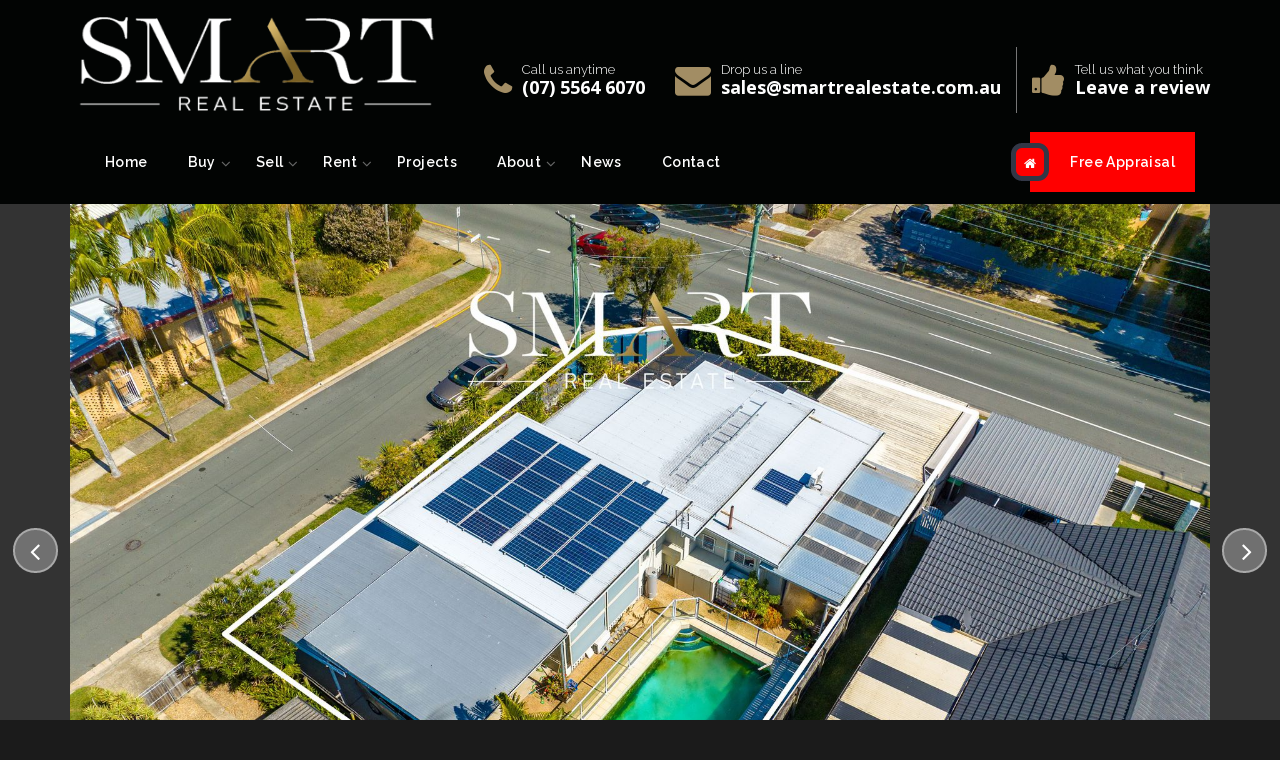

--- FILE ---
content_type: text/html; charset=utf-8
request_url: https://www.smartrealestate.com.au/property?property_id=1270723
body_size: 38169
content:
<!DOCTYPE html>
<html lang="en">
    <head>
        <title>33 Heydon Avenue, Labrador | Smart Real Estate</title>
        <meta name="description" content="Welcome you to your new home located at 33 Heydon Avenue in the beautiful suburb of Labrador on the Gold Coast. This stunning house offers a unique oppo..." />
        <!-- Global site tag (gtag.js) - Google Analytics -->
<script async src="https://www.googletagmanager.com/gtag/js?id=UA-141522250-1"></script>
<script>
  window.dataLayer = window.dataLayer || [];
  function gtag(){dataLayer.push(arguments);}
  gtag('js', new Date());

  gtag('config', 'UA-141522250-1');
</script>


<!-- Google Tag Manager -->

                        <script>(function(w,d,s,l,i){w[l]=w[l]||[];w[l].push({'gtm.start':

                        new Date().getTime(),event:'gtm.js'});var f=d.getElementsByTagName(s)[0],

                        j=d.createElement(s),dl=l!='dataLayer'?'&l='+l:'';j.async=true;j.src=

                        'https://www.googletagmanager.com/gtm.js?id='+i+dl;f.parentNode.insertBefore(j,f);

                        })(window,document,'script','dataLayer','GTM-5SLJ4MW');</script>

                        <!-- End Google Tag Manager -->

 

 

<!-- Google Tag Manager (noscript) -->

                        <noscript><iframe src="https://www.googletagmanager.com/ns.html?id=GTM-5SLJ4MW"

                        height="0" width="0" style="display:none;visibility:hidden"></iframe></noscript>

                        <!-- End Google Tag Manager (noscript) -->
                    

<!-- === INACTIVE PAGES SEND ERROR 404 === -->

<meta http-equiv="Content-Type" content="text/html; charset=utf-8" />
<meta http-equiv="X-UA-Compatible" content="IE=edge">
<script type="text/javascript">window.NREUM||(NREUM={});NREUM.info={"beacon":"bam.nr-data.net","errorBeacon":"bam.nr-data.net","licenseKey":"a4853fa989","applicationID":"5991836","transactionName":"JgwMFxBcXgpRRB5DUwIGEUwRW10R","queueTime":1,"applicationTime":145,"agent":""}</script>
<script type="text/javascript">(window.NREUM||(NREUM={})).init={ajax:{deny_list:["bam.nr-data.net"]},feature_flags:["soft_nav"]};(window.NREUM||(NREUM={})).loader_config={xpid:"XAAEUVNQGwYJXVBaBAc=",licenseKey:"a4853fa989",applicationID:"5991836",browserID:"5991884"};;/*! For license information please see nr-loader-full-1.308.0.min.js.LICENSE.txt */
(()=>{var e,t,r={384:(e,t,r)=>{"use strict";r.d(t,{NT:()=>a,US:()=>u,Zm:()=>o,bQ:()=>d,dV:()=>c,pV:()=>l});var n=r(6154),i=r(1863),s=r(1910);const a={beacon:"bam.nr-data.net",errorBeacon:"bam.nr-data.net"};function o(){return n.gm.NREUM||(n.gm.NREUM={}),void 0===n.gm.newrelic&&(n.gm.newrelic=n.gm.NREUM),n.gm.NREUM}function c(){let e=o();return e.o||(e.o={ST:n.gm.setTimeout,SI:n.gm.setImmediate||n.gm.setInterval,CT:n.gm.clearTimeout,XHR:n.gm.XMLHttpRequest,REQ:n.gm.Request,EV:n.gm.Event,PR:n.gm.Promise,MO:n.gm.MutationObserver,FETCH:n.gm.fetch,WS:n.gm.WebSocket},(0,s.i)(...Object.values(e.o))),e}function d(e,t){let r=o();r.initializedAgents??={},t.initializedAt={ms:(0,i.t)(),date:new Date},r.initializedAgents[e]=t}function u(e,t){o()[e]=t}function l(){return function(){let e=o();const t=e.info||{};e.info={beacon:a.beacon,errorBeacon:a.errorBeacon,...t}}(),function(){let e=o();const t=e.init||{};e.init={...t}}(),c(),function(){let e=o();const t=e.loader_config||{};e.loader_config={...t}}(),o()}},782:(e,t,r)=>{"use strict";r.d(t,{T:()=>n});const n=r(860).K7.pageViewTiming},860:(e,t,r)=>{"use strict";r.d(t,{$J:()=>u,K7:()=>c,P3:()=>d,XX:()=>i,Yy:()=>o,df:()=>s,qY:()=>n,v4:()=>a});const n="events",i="jserrors",s="browser/blobs",a="rum",o="browser/logs",c={ajax:"ajax",genericEvents:"generic_events",jserrors:i,logging:"logging",metrics:"metrics",pageAction:"page_action",pageViewEvent:"page_view_event",pageViewTiming:"page_view_timing",sessionReplay:"session_replay",sessionTrace:"session_trace",softNav:"soft_navigations",spa:"spa"},d={[c.pageViewEvent]:1,[c.pageViewTiming]:2,[c.metrics]:3,[c.jserrors]:4,[c.spa]:5,[c.ajax]:6,[c.sessionTrace]:7,[c.softNav]:8,[c.sessionReplay]:9,[c.logging]:10,[c.genericEvents]:11},u={[c.pageViewEvent]:a,[c.pageViewTiming]:n,[c.ajax]:n,[c.spa]:n,[c.softNav]:n,[c.metrics]:i,[c.jserrors]:i,[c.sessionTrace]:s,[c.sessionReplay]:s,[c.logging]:o,[c.genericEvents]:"ins"}},944:(e,t,r)=>{"use strict";r.d(t,{R:()=>i});var n=r(3241);function i(e,t){"function"==typeof console.debug&&(console.debug("New Relic Warning: https://github.com/newrelic/newrelic-browser-agent/blob/main/docs/warning-codes.md#".concat(e),t),(0,n.W)({agentIdentifier:null,drained:null,type:"data",name:"warn",feature:"warn",data:{code:e,secondary:t}}))}},993:(e,t,r)=>{"use strict";r.d(t,{A$:()=>s,ET:()=>a,TZ:()=>o,p_:()=>i});var n=r(860);const i={ERROR:"ERROR",WARN:"WARN",INFO:"INFO",DEBUG:"DEBUG",TRACE:"TRACE"},s={OFF:0,ERROR:1,WARN:2,INFO:3,DEBUG:4,TRACE:5},a="log",o=n.K7.logging},1541:(e,t,r)=>{"use strict";r.d(t,{U:()=>i,f:()=>n});const n={MFE:"MFE",BA:"BA"};function i(e,t){if(2!==t?.harvestEndpointVersion)return{};const r=t.agentRef.runtime.appMetadata.agents[0].entityGuid;return e?{"source.id":e.id,"source.name":e.name,"source.type":e.type,"parent.id":e.parent?.id||r,"parent.type":e.parent?.type||n.BA}:{"entity.guid":r,appId:t.agentRef.info.applicationID}}},1687:(e,t,r)=>{"use strict";r.d(t,{Ak:()=>d,Ze:()=>h,x3:()=>u});var n=r(3241),i=r(7836),s=r(3606),a=r(860),o=r(2646);const c={};function d(e,t){const r={staged:!1,priority:a.P3[t]||0};l(e),c[e].get(t)||c[e].set(t,r)}function u(e,t){e&&c[e]&&(c[e].get(t)&&c[e].delete(t),p(e,t,!1),c[e].size&&f(e))}function l(e){if(!e)throw new Error("agentIdentifier required");c[e]||(c[e]=new Map)}function h(e="",t="feature",r=!1){if(l(e),!e||!c[e].get(t)||r)return p(e,t);c[e].get(t).staged=!0,f(e)}function f(e){const t=Array.from(c[e]);t.every(([e,t])=>t.staged)&&(t.sort((e,t)=>e[1].priority-t[1].priority),t.forEach(([t])=>{c[e].delete(t),p(e,t)}))}function p(e,t,r=!0){const a=e?i.ee.get(e):i.ee,c=s.i.handlers;if(!a.aborted&&a.backlog&&c){if((0,n.W)({agentIdentifier:e,type:"lifecycle",name:"drain",feature:t}),r){const e=a.backlog[t],r=c[t];if(r){for(let t=0;e&&t<e.length;++t)g(e[t],r);Object.entries(r).forEach(([e,t])=>{Object.values(t||{}).forEach(t=>{t[0]?.on&&t[0]?.context()instanceof o.y&&t[0].on(e,t[1])})})}}a.isolatedBacklog||delete c[t],a.backlog[t]=null,a.emit("drain-"+t,[])}}function g(e,t){var r=e[1];Object.values(t[r]||{}).forEach(t=>{var r=e[0];if(t[0]===r){var n=t[1],i=e[3],s=e[2];n.apply(i,s)}})}},1738:(e,t,r)=>{"use strict";r.d(t,{U:()=>f,Y:()=>h});var n=r(3241),i=r(9908),s=r(1863),a=r(944),o=r(5701),c=r(3969),d=r(8362),u=r(860),l=r(4261);function h(e,t,r,s){const h=s||r;!h||h[e]&&h[e]!==d.d.prototype[e]||(h[e]=function(){(0,i.p)(c.xV,["API/"+e+"/called"],void 0,u.K7.metrics,r.ee),(0,n.W)({agentIdentifier:r.agentIdentifier,drained:!!o.B?.[r.agentIdentifier],type:"data",name:"api",feature:l.Pl+e,data:{}});try{return t.apply(this,arguments)}catch(e){(0,a.R)(23,e)}})}function f(e,t,r,n,a){const o=e.info;null===r?delete o.jsAttributes[t]:o.jsAttributes[t]=r,(a||null===r)&&(0,i.p)(l.Pl+n,[(0,s.t)(),t,r],void 0,"session",e.ee)}},1741:(e,t,r)=>{"use strict";r.d(t,{W:()=>s});var n=r(944),i=r(4261);class s{#e(e,...t){if(this[e]!==s.prototype[e])return this[e](...t);(0,n.R)(35,e)}addPageAction(e,t){return this.#e(i.hG,e,t)}register(e){return this.#e(i.eY,e)}recordCustomEvent(e,t){return this.#e(i.fF,e,t)}setPageViewName(e,t){return this.#e(i.Fw,e,t)}setCustomAttribute(e,t,r){return this.#e(i.cD,e,t,r)}noticeError(e,t){return this.#e(i.o5,e,t)}setUserId(e,t=!1){return this.#e(i.Dl,e,t)}setApplicationVersion(e){return this.#e(i.nb,e)}setErrorHandler(e){return this.#e(i.bt,e)}addRelease(e,t){return this.#e(i.k6,e,t)}log(e,t){return this.#e(i.$9,e,t)}start(){return this.#e(i.d3)}finished(e){return this.#e(i.BL,e)}recordReplay(){return this.#e(i.CH)}pauseReplay(){return this.#e(i.Tb)}addToTrace(e){return this.#e(i.U2,e)}setCurrentRouteName(e){return this.#e(i.PA,e)}interaction(e){return this.#e(i.dT,e)}wrapLogger(e,t,r){return this.#e(i.Wb,e,t,r)}measure(e,t){return this.#e(i.V1,e,t)}consent(e){return this.#e(i.Pv,e)}}},1863:(e,t,r)=>{"use strict";function n(){return Math.floor(performance.now())}r.d(t,{t:()=>n})},1910:(e,t,r)=>{"use strict";r.d(t,{i:()=>s});var n=r(944);const i=new Map;function s(...e){return e.every(e=>{if(i.has(e))return i.get(e);const t="function"==typeof e?e.toString():"",r=t.includes("[native code]"),s=t.includes("nrWrapper");return r||s||(0,n.R)(64,e?.name||t),i.set(e,r),r})}},2555:(e,t,r)=>{"use strict";r.d(t,{D:()=>o,f:()=>a});var n=r(384),i=r(8122);const s={beacon:n.NT.beacon,errorBeacon:n.NT.errorBeacon,licenseKey:void 0,applicationID:void 0,sa:void 0,queueTime:void 0,applicationTime:void 0,ttGuid:void 0,user:void 0,account:void 0,product:void 0,extra:void 0,jsAttributes:{},userAttributes:void 0,atts:void 0,transactionName:void 0,tNamePlain:void 0};function a(e){try{return!!e.licenseKey&&!!e.errorBeacon&&!!e.applicationID}catch(e){return!1}}const o=e=>(0,i.a)(e,s)},2614:(e,t,r)=>{"use strict";r.d(t,{BB:()=>a,H3:()=>n,g:()=>d,iL:()=>c,tS:()=>o,uh:()=>i,wk:()=>s});const n="NRBA",i="SESSION",s=144e5,a=18e5,o={STARTED:"session-started",PAUSE:"session-pause",RESET:"session-reset",RESUME:"session-resume",UPDATE:"session-update"},c={SAME_TAB:"same-tab",CROSS_TAB:"cross-tab"},d={OFF:0,FULL:1,ERROR:2}},2646:(e,t,r)=>{"use strict";r.d(t,{y:()=>n});class n{constructor(e){this.contextId=e}}},2843:(e,t,r)=>{"use strict";r.d(t,{G:()=>s,u:()=>i});var n=r(3878);function i(e,t=!1,r,i){(0,n.DD)("visibilitychange",function(){if(t)return void("hidden"===document.visibilityState&&e());e(document.visibilityState)},r,i)}function s(e,t,r){(0,n.sp)("pagehide",e,t,r)}},3241:(e,t,r)=>{"use strict";r.d(t,{W:()=>s});var n=r(6154);const i="newrelic";function s(e={}){try{n.gm.dispatchEvent(new CustomEvent(i,{detail:e}))}catch(e){}}},3304:(e,t,r)=>{"use strict";r.d(t,{A:()=>s});var n=r(7836);const i=()=>{const e=new WeakSet;return(t,r)=>{if("object"==typeof r&&null!==r){if(e.has(r))return;e.add(r)}return r}};function s(e){try{return JSON.stringify(e,i())??""}catch(e){try{n.ee.emit("internal-error",[e])}catch(e){}return""}}},3333:(e,t,r)=>{"use strict";r.d(t,{$v:()=>u,TZ:()=>n,Xh:()=>c,Zp:()=>i,kd:()=>d,mq:()=>o,nf:()=>a,qN:()=>s});const n=r(860).K7.genericEvents,i=["auxclick","click","copy","keydown","paste","scrollend"],s=["focus","blur"],a=4,o=1e3,c=2e3,d=["PageAction","UserAction","BrowserPerformance"],u={RESOURCES:"experimental.resources",REGISTER:"register"}},3434:(e,t,r)=>{"use strict";r.d(t,{Jt:()=>s,YM:()=>d});var n=r(7836),i=r(5607);const s="nr@original:".concat(i.W),a=50;var o=Object.prototype.hasOwnProperty,c=!1;function d(e,t){return e||(e=n.ee),r.inPlace=function(e,t,n,i,s){n||(n="");const a="-"===n.charAt(0);for(let o=0;o<t.length;o++){const c=t[o],d=e[c];l(d)||(e[c]=r(d,a?c+n:n,i,c,s))}},r.flag=s,r;function r(t,r,n,c,d){return l(t)?t:(r||(r=""),nrWrapper[s]=t,function(e,t,r){if(Object.defineProperty&&Object.keys)try{return Object.keys(e).forEach(function(r){Object.defineProperty(t,r,{get:function(){return e[r]},set:function(t){return e[r]=t,t}})}),t}catch(e){u([e],r)}for(var n in e)o.call(e,n)&&(t[n]=e[n])}(t,nrWrapper,e),nrWrapper);function nrWrapper(){var s,o,l,h;let f;try{o=this,s=[...arguments],l="function"==typeof n?n(s,o):n||{}}catch(t){u([t,"",[s,o,c],l],e)}i(r+"start",[s,o,c],l,d);const p=performance.now();let g;try{return h=t.apply(o,s),g=performance.now(),h}catch(e){throw g=performance.now(),i(r+"err",[s,o,e],l,d),f=e,f}finally{const e=g-p,t={start:p,end:g,duration:e,isLongTask:e>=a,methodName:c,thrownError:f};t.isLongTask&&i("long-task",[t,o],l,d),i(r+"end",[s,o,h],l,d)}}}function i(r,n,i,s){if(!c||t){var a=c;c=!0;try{e.emit(r,n,i,t,s)}catch(t){u([t,r,n,i],e)}c=a}}}function u(e,t){t||(t=n.ee);try{t.emit("internal-error",e)}catch(e){}}function l(e){return!(e&&"function"==typeof e&&e.apply&&!e[s])}},3606:(e,t,r)=>{"use strict";r.d(t,{i:()=>s});var n=r(9908);s.on=a;var i=s.handlers={};function s(e,t,r,s){a(s||n.d,i,e,t,r)}function a(e,t,r,i,s){s||(s="feature"),e||(e=n.d);var a=t[s]=t[s]||{};(a[r]=a[r]||[]).push([e,i])}},3738:(e,t,r)=>{"use strict";r.d(t,{He:()=>i,Kp:()=>o,Lc:()=>d,Rz:()=>u,TZ:()=>n,bD:()=>s,d3:()=>a,jx:()=>l,sl:()=>h,uP:()=>c});const n=r(860).K7.sessionTrace,i="bstResource",s="resource",a="-start",o="-end",c="fn"+a,d="fn"+o,u="pushState",l=1e3,h=3e4},3785:(e,t,r)=>{"use strict";r.d(t,{R:()=>c,b:()=>d});var n=r(9908),i=r(1863),s=r(860),a=r(3969),o=r(993);function c(e,t,r={},c=o.p_.INFO,d=!0,u,l=(0,i.t)()){(0,n.p)(a.xV,["API/logging/".concat(c.toLowerCase(),"/called")],void 0,s.K7.metrics,e),(0,n.p)(o.ET,[l,t,r,c,d,u],void 0,s.K7.logging,e)}function d(e){return"string"==typeof e&&Object.values(o.p_).some(t=>t===e.toUpperCase().trim())}},3878:(e,t,r)=>{"use strict";function n(e,t){return{capture:e,passive:!1,signal:t}}function i(e,t,r=!1,i){window.addEventListener(e,t,n(r,i))}function s(e,t,r=!1,i){document.addEventListener(e,t,n(r,i))}r.d(t,{DD:()=>s,jT:()=>n,sp:()=>i})},3969:(e,t,r)=>{"use strict";r.d(t,{TZ:()=>n,XG:()=>o,rs:()=>i,xV:()=>a,z_:()=>s});const n=r(860).K7.metrics,i="sm",s="cm",a="storeSupportabilityMetrics",o="storeEventMetrics"},4234:(e,t,r)=>{"use strict";r.d(t,{W:()=>s});var n=r(7836),i=r(1687);class s{constructor(e,t){this.agentIdentifier=e,this.ee=n.ee.get(e),this.featureName=t,this.blocked=!1}deregisterDrain(){(0,i.x3)(this.agentIdentifier,this.featureName)}}},4261:(e,t,r)=>{"use strict";r.d(t,{$9:()=>d,BL:()=>o,CH:()=>f,Dl:()=>w,Fw:()=>y,PA:()=>m,Pl:()=>n,Pv:()=>T,Tb:()=>l,U2:()=>s,V1:()=>E,Wb:()=>x,bt:()=>b,cD:()=>v,d3:()=>R,dT:()=>c,eY:()=>p,fF:()=>h,hG:()=>i,k6:()=>a,nb:()=>g,o5:()=>u});const n="api-",i="addPageAction",s="addToTrace",a="addRelease",o="finished",c="interaction",d="log",u="noticeError",l="pauseReplay",h="recordCustomEvent",f="recordReplay",p="register",g="setApplicationVersion",m="setCurrentRouteName",v="setCustomAttribute",b="setErrorHandler",y="setPageViewName",w="setUserId",R="start",x="wrapLogger",E="measure",T="consent"},5205:(e,t,r)=>{"use strict";r.d(t,{j:()=>S});var n=r(384),i=r(1741);var s=r(2555),a=r(3333);const o=e=>{if(!e||"string"!=typeof e)return!1;try{document.createDocumentFragment().querySelector(e)}catch{return!1}return!0};var c=r(2614),d=r(944),u=r(8122);const l="[data-nr-mask]",h=e=>(0,u.a)(e,(()=>{const e={feature_flags:[],experimental:{allow_registered_children:!1,resources:!1},mask_selector:"*",block_selector:"[data-nr-block]",mask_input_options:{color:!1,date:!1,"datetime-local":!1,email:!1,month:!1,number:!1,range:!1,search:!1,tel:!1,text:!1,time:!1,url:!1,week:!1,textarea:!1,select:!1,password:!0}};return{ajax:{deny_list:void 0,block_internal:!0,enabled:!0,autoStart:!0},api:{get allow_registered_children(){return e.feature_flags.includes(a.$v.REGISTER)||e.experimental.allow_registered_children},set allow_registered_children(t){e.experimental.allow_registered_children=t},duplicate_registered_data:!1},browser_consent_mode:{enabled:!1},distributed_tracing:{enabled:void 0,exclude_newrelic_header:void 0,cors_use_newrelic_header:void 0,cors_use_tracecontext_headers:void 0,allowed_origins:void 0},get feature_flags(){return e.feature_flags},set feature_flags(t){e.feature_flags=t},generic_events:{enabled:!0,autoStart:!0},harvest:{interval:30},jserrors:{enabled:!0,autoStart:!0},logging:{enabled:!0,autoStart:!0},metrics:{enabled:!0,autoStart:!0},obfuscate:void 0,page_action:{enabled:!0},page_view_event:{enabled:!0,autoStart:!0},page_view_timing:{enabled:!0,autoStart:!0},performance:{capture_marks:!1,capture_measures:!1,capture_detail:!0,resources:{get enabled(){return e.feature_flags.includes(a.$v.RESOURCES)||e.experimental.resources},set enabled(t){e.experimental.resources=t},asset_types:[],first_party_domains:[],ignore_newrelic:!0}},privacy:{cookies_enabled:!0},proxy:{assets:void 0,beacon:void 0},session:{expiresMs:c.wk,inactiveMs:c.BB},session_replay:{autoStart:!0,enabled:!1,preload:!1,sampling_rate:10,error_sampling_rate:100,collect_fonts:!1,inline_images:!1,fix_stylesheets:!0,mask_all_inputs:!0,get mask_text_selector(){return e.mask_selector},set mask_text_selector(t){o(t)?e.mask_selector="".concat(t,",").concat(l):""===t||null===t?e.mask_selector=l:(0,d.R)(5,t)},get block_class(){return"nr-block"},get ignore_class(){return"nr-ignore"},get mask_text_class(){return"nr-mask"},get block_selector(){return e.block_selector},set block_selector(t){o(t)?e.block_selector+=",".concat(t):""!==t&&(0,d.R)(6,t)},get mask_input_options(){return e.mask_input_options},set mask_input_options(t){t&&"object"==typeof t?e.mask_input_options={...t,password:!0}:(0,d.R)(7,t)}},session_trace:{enabled:!0,autoStart:!0},soft_navigations:{enabled:!0,autoStart:!0},spa:{enabled:!0,autoStart:!0},ssl:void 0,user_actions:{enabled:!0,elementAttributes:["id","className","tagName","type"]}}})());var f=r(6154),p=r(9324);let g=0;const m={buildEnv:p.F3,distMethod:p.Xs,version:p.xv,originTime:f.WN},v={consented:!1},b={appMetadata:{},get consented(){return this.session?.state?.consent||v.consented},set consented(e){v.consented=e},customTransaction:void 0,denyList:void 0,disabled:!1,harvester:void 0,isolatedBacklog:!1,isRecording:!1,loaderType:void 0,maxBytes:3e4,obfuscator:void 0,onerror:void 0,ptid:void 0,releaseIds:{},session:void 0,timeKeeper:void 0,registeredEntities:[],jsAttributesMetadata:{bytes:0},get harvestCount(){return++g}},y=e=>{const t=(0,u.a)(e,b),r=Object.keys(m).reduce((e,t)=>(e[t]={value:m[t],writable:!1,configurable:!0,enumerable:!0},e),{});return Object.defineProperties(t,r)};var w=r(5701);const R=e=>{const t=e.startsWith("http");e+="/",r.p=t?e:"https://"+e};var x=r(7836),E=r(3241);const T={accountID:void 0,trustKey:void 0,agentID:void 0,licenseKey:void 0,applicationID:void 0,xpid:void 0},A=e=>(0,u.a)(e,T),_=new Set;function S(e,t={},r,a){let{init:o,info:c,loader_config:d,runtime:u={},exposed:l=!0}=t;if(!c){const e=(0,n.pV)();o=e.init,c=e.info,d=e.loader_config}e.init=h(o||{}),e.loader_config=A(d||{}),c.jsAttributes??={},f.bv&&(c.jsAttributes.isWorker=!0),e.info=(0,s.D)(c);const p=e.init,g=[c.beacon,c.errorBeacon];_.has(e.agentIdentifier)||(p.proxy.assets&&(R(p.proxy.assets),g.push(p.proxy.assets)),p.proxy.beacon&&g.push(p.proxy.beacon),e.beacons=[...g],function(e){const t=(0,n.pV)();Object.getOwnPropertyNames(i.W.prototype).forEach(r=>{const n=i.W.prototype[r];if("function"!=typeof n||"constructor"===n)return;let s=t[r];e[r]&&!1!==e.exposed&&"micro-agent"!==e.runtime?.loaderType&&(t[r]=(...t)=>{const n=e[r](...t);return s?s(...t):n})})}(e),(0,n.US)("activatedFeatures",w.B)),u.denyList=[...p.ajax.deny_list||[],...p.ajax.block_internal?g:[]],u.ptid=e.agentIdentifier,u.loaderType=r,e.runtime=y(u),_.has(e.agentIdentifier)||(e.ee=x.ee.get(e.agentIdentifier),e.exposed=l,(0,E.W)({agentIdentifier:e.agentIdentifier,drained:!!w.B?.[e.agentIdentifier],type:"lifecycle",name:"initialize",feature:void 0,data:e.config})),_.add(e.agentIdentifier)}},5270:(e,t,r)=>{"use strict";r.d(t,{Aw:()=>a,SR:()=>s,rF:()=>o});var n=r(384),i=r(7767);function s(e){return!!(0,n.dV)().o.MO&&(0,i.V)(e)&&!0===e?.session_trace.enabled}function a(e){return!0===e?.session_replay.preload&&s(e)}function o(e,t){try{if("string"==typeof t?.type){if("password"===t.type.toLowerCase())return"*".repeat(e?.length||0);if(void 0!==t?.dataset?.nrUnmask||t?.classList?.contains("nr-unmask"))return e}}catch(e){}return"string"==typeof e?e.replace(/[\S]/g,"*"):"*".repeat(e?.length||0)}},5289:(e,t,r)=>{"use strict";r.d(t,{GG:()=>a,Qr:()=>c,sB:()=>o});var n=r(3878),i=r(6389);function s(){return"undefined"==typeof document||"complete"===document.readyState}function a(e,t){if(s())return e();const r=(0,i.J)(e),a=setInterval(()=>{s()&&(clearInterval(a),r())},500);(0,n.sp)("load",r,t)}function o(e){if(s())return e();(0,n.DD)("DOMContentLoaded",e)}function c(e){if(s())return e();(0,n.sp)("popstate",e)}},5607:(e,t,r)=>{"use strict";r.d(t,{W:()=>n});const n=(0,r(9566).bz)()},5701:(e,t,r)=>{"use strict";r.d(t,{B:()=>s,t:()=>a});var n=r(3241);const i=new Set,s={};function a(e,t){const r=t.agentIdentifier;s[r]??={},e&&"object"==typeof e&&(i.has(r)||(t.ee.emit("rumresp",[e]),s[r]=e,i.add(r),(0,n.W)({agentIdentifier:r,loaded:!0,drained:!0,type:"lifecycle",name:"load",feature:void 0,data:e})))}},6154:(e,t,r)=>{"use strict";r.d(t,{OF:()=>d,RI:()=>i,WN:()=>h,bv:()=>s,eN:()=>f,gm:()=>a,lR:()=>l,m:()=>c,mw:()=>o,sb:()=>u});var n=r(1863);const i="undefined"!=typeof window&&!!window.document,s="undefined"!=typeof WorkerGlobalScope&&("undefined"!=typeof self&&self instanceof WorkerGlobalScope&&self.navigator instanceof WorkerNavigator||"undefined"!=typeof globalThis&&globalThis instanceof WorkerGlobalScope&&globalThis.navigator instanceof WorkerNavigator),a=i?window:"undefined"!=typeof WorkerGlobalScope&&("undefined"!=typeof self&&self instanceof WorkerGlobalScope&&self||"undefined"!=typeof globalThis&&globalThis instanceof WorkerGlobalScope&&globalThis),o=Boolean("hidden"===a?.document?.visibilityState),c=""+a?.location,d=/iPad|iPhone|iPod/.test(a.navigator?.userAgent),u=d&&"undefined"==typeof SharedWorker,l=(()=>{const e=a.navigator?.userAgent?.match(/Firefox[/\s](\d+\.\d+)/);return Array.isArray(e)&&e.length>=2?+e[1]:0})(),h=Date.now()-(0,n.t)(),f=()=>"undefined"!=typeof PerformanceNavigationTiming&&a?.performance?.getEntriesByType("navigation")?.[0]?.responseStart},6344:(e,t,r)=>{"use strict";r.d(t,{BB:()=>u,Qb:()=>l,TZ:()=>i,Ug:()=>a,Vh:()=>s,_s:()=>o,bc:()=>d,yP:()=>c});var n=r(2614);const i=r(860).K7.sessionReplay,s="errorDuringReplay",a=.12,o={DomContentLoaded:0,Load:1,FullSnapshot:2,IncrementalSnapshot:3,Meta:4,Custom:5},c={[n.g.ERROR]:15e3,[n.g.FULL]:3e5,[n.g.OFF]:0},d={RESET:{message:"Session was reset",sm:"Reset"},IMPORT:{message:"Recorder failed to import",sm:"Import"},TOO_MANY:{message:"429: Too Many Requests",sm:"Too-Many"},TOO_BIG:{message:"Payload was too large",sm:"Too-Big"},CROSS_TAB:{message:"Session Entity was set to OFF on another tab",sm:"Cross-Tab"},ENTITLEMENTS:{message:"Session Replay is not allowed and will not be started",sm:"Entitlement"}},u=5e3,l={API:"api",RESUME:"resume",SWITCH_TO_FULL:"switchToFull",INITIALIZE:"initialize",PRELOAD:"preload"}},6389:(e,t,r)=>{"use strict";function n(e,t=500,r={}){const n=r?.leading||!1;let i;return(...r)=>{n&&void 0===i&&(e.apply(this,r),i=setTimeout(()=>{i=clearTimeout(i)},t)),n||(clearTimeout(i),i=setTimeout(()=>{e.apply(this,r)},t))}}function i(e){let t=!1;return(...r)=>{t||(t=!0,e.apply(this,r))}}r.d(t,{J:()=>i,s:()=>n})},6630:(e,t,r)=>{"use strict";r.d(t,{T:()=>n});const n=r(860).K7.pageViewEvent},6774:(e,t,r)=>{"use strict";r.d(t,{T:()=>n});const n=r(860).K7.jserrors},7295:(e,t,r)=>{"use strict";r.d(t,{Xv:()=>a,gX:()=>i,iW:()=>s});var n=[];function i(e){if(!e||s(e))return!1;if(0===n.length)return!0;if("*"===n[0].hostname)return!1;for(var t=0;t<n.length;t++){var r=n[t];if(r.hostname.test(e.hostname)&&r.pathname.test(e.pathname))return!1}return!0}function s(e){return void 0===e.hostname}function a(e){if(n=[],e&&e.length)for(var t=0;t<e.length;t++){let r=e[t];if(!r)continue;if("*"===r)return void(n=[{hostname:"*"}]);0===r.indexOf("http://")?r=r.substring(7):0===r.indexOf("https://")&&(r=r.substring(8));const i=r.indexOf("/");let s,a;i>0?(s=r.substring(0,i),a=r.substring(i)):(s=r,a="*");let[c]=s.split(":");n.push({hostname:o(c),pathname:o(a,!0)})}}function o(e,t=!1){const r=e.replace(/[.+?^${}()|[\]\\]/g,e=>"\\"+e).replace(/\*/g,".*?");return new RegExp((t?"^":"")+r+"$")}},7485:(e,t,r)=>{"use strict";r.d(t,{D:()=>i});var n=r(6154);function i(e){if(0===(e||"").indexOf("data:"))return{protocol:"data"};try{const t=new URL(e,location.href),r={port:t.port,hostname:t.hostname,pathname:t.pathname,search:t.search,protocol:t.protocol.slice(0,t.protocol.indexOf(":")),sameOrigin:t.protocol===n.gm?.location?.protocol&&t.host===n.gm?.location?.host};return r.port&&""!==r.port||("http:"===t.protocol&&(r.port="80"),"https:"===t.protocol&&(r.port="443")),r.pathname&&""!==r.pathname?r.pathname.startsWith("/")||(r.pathname="/".concat(r.pathname)):r.pathname="/",r}catch(e){return{}}}},7699:(e,t,r)=>{"use strict";r.d(t,{It:()=>s,KC:()=>o,No:()=>i,qh:()=>a});var n=r(860);const i=16e3,s=1e6,a="SESSION_ERROR",o={[n.K7.logging]:!0,[n.K7.genericEvents]:!1,[n.K7.jserrors]:!1,[n.K7.ajax]:!1}},7767:(e,t,r)=>{"use strict";r.d(t,{V:()=>i});var n=r(6154);const i=e=>n.RI&&!0===e?.privacy.cookies_enabled},7836:(e,t,r)=>{"use strict";r.d(t,{P:()=>o,ee:()=>c});var n=r(384),i=r(8990),s=r(2646),a=r(5607);const o="nr@context:".concat(a.W),c=function e(t,r){var n={},a={},u={},l=!1;try{l=16===r.length&&d.initializedAgents?.[r]?.runtime.isolatedBacklog}catch(e){}var h={on:p,addEventListener:p,removeEventListener:function(e,t){var r=n[e];if(!r)return;for(var i=0;i<r.length;i++)r[i]===t&&r.splice(i,1)},emit:function(e,r,n,i,s){!1!==s&&(s=!0);if(c.aborted&&!i)return;t&&s&&t.emit(e,r,n);var o=f(n);g(e).forEach(e=>{e.apply(o,r)});var d=v()[a[e]];d&&d.push([h,e,r,o]);return o},get:m,listeners:g,context:f,buffer:function(e,t){const r=v();if(t=t||"feature",h.aborted)return;Object.entries(e||{}).forEach(([e,n])=>{a[n]=t,t in r||(r[t]=[])})},abort:function(){h._aborted=!0,Object.keys(h.backlog).forEach(e=>{delete h.backlog[e]})},isBuffering:function(e){return!!v()[a[e]]},debugId:r,backlog:l?{}:t&&"object"==typeof t.backlog?t.backlog:{},isolatedBacklog:l};return Object.defineProperty(h,"aborted",{get:()=>{let e=h._aborted||!1;return e||(t&&(e=t.aborted),e)}}),h;function f(e){return e&&e instanceof s.y?e:e?(0,i.I)(e,o,()=>new s.y(o)):new s.y(o)}function p(e,t){n[e]=g(e).concat(t)}function g(e){return n[e]||[]}function m(t){return u[t]=u[t]||e(h,t)}function v(){return h.backlog}}(void 0,"globalEE"),d=(0,n.Zm)();d.ee||(d.ee=c)},8122:(e,t,r)=>{"use strict";r.d(t,{a:()=>i});var n=r(944);function i(e,t){try{if(!e||"object"!=typeof e)return(0,n.R)(3);if(!t||"object"!=typeof t)return(0,n.R)(4);const r=Object.create(Object.getPrototypeOf(t),Object.getOwnPropertyDescriptors(t)),s=0===Object.keys(r).length?e:r;for(let a in s)if(void 0!==e[a])try{if(null===e[a]){r[a]=null;continue}Array.isArray(e[a])&&Array.isArray(t[a])?r[a]=Array.from(new Set([...e[a],...t[a]])):"object"==typeof e[a]&&"object"==typeof t[a]?r[a]=i(e[a],t[a]):r[a]=e[a]}catch(e){r[a]||(0,n.R)(1,e)}return r}catch(e){(0,n.R)(2,e)}}},8139:(e,t,r)=>{"use strict";r.d(t,{u:()=>h});var n=r(7836),i=r(3434),s=r(8990),a=r(6154);const o={},c=a.gm.XMLHttpRequest,d="addEventListener",u="removeEventListener",l="nr@wrapped:".concat(n.P);function h(e){var t=function(e){return(e||n.ee).get("events")}(e);if(o[t.debugId]++)return t;o[t.debugId]=1;var r=(0,i.YM)(t,!0);function h(e){r.inPlace(e,[d,u],"-",p)}function p(e,t){return e[1]}return"getPrototypeOf"in Object&&(a.RI&&f(document,h),c&&f(c.prototype,h),f(a.gm,h)),t.on(d+"-start",function(e,t){var n=e[1];if(null!==n&&("function"==typeof n||"object"==typeof n)&&"newrelic"!==e[0]){var i=(0,s.I)(n,l,function(){var e={object:function(){if("function"!=typeof n.handleEvent)return;return n.handleEvent.apply(n,arguments)},function:n}[typeof n];return e?r(e,"fn-",null,e.name||"anonymous"):n});this.wrapped=e[1]=i}}),t.on(u+"-start",function(e){e[1]=this.wrapped||e[1]}),t}function f(e,t,...r){let n=e;for(;"object"==typeof n&&!Object.prototype.hasOwnProperty.call(n,d);)n=Object.getPrototypeOf(n);n&&t(n,...r)}},8362:(e,t,r)=>{"use strict";r.d(t,{d:()=>s});var n=r(9566),i=r(1741);class s extends i.W{agentIdentifier=(0,n.LA)(16)}},8374:(e,t,r)=>{r.nc=(()=>{try{return document?.currentScript?.nonce}catch(e){}return""})()},8990:(e,t,r)=>{"use strict";r.d(t,{I:()=>i});var n=Object.prototype.hasOwnProperty;function i(e,t,r){if(n.call(e,t))return e[t];var i=r();if(Object.defineProperty&&Object.keys)try{return Object.defineProperty(e,t,{value:i,writable:!0,enumerable:!1}),i}catch(e){}return e[t]=i,i}},9119:(e,t,r)=>{"use strict";r.d(t,{L:()=>s});var n=/([^?#]*)[^#]*(#[^?]*|$).*/,i=/([^?#]*)().*/;function s(e,t){return e?e.replace(t?n:i,"$1$2"):e}},9300:(e,t,r)=>{"use strict";r.d(t,{T:()=>n});const n=r(860).K7.ajax},9324:(e,t,r)=>{"use strict";r.d(t,{AJ:()=>a,F3:()=>i,Xs:()=>s,Yq:()=>o,xv:()=>n});const n="1.308.0",i="PROD",s="CDN",a="@newrelic/rrweb",o="1.0.1"},9566:(e,t,r)=>{"use strict";r.d(t,{LA:()=>o,ZF:()=>c,bz:()=>a,el:()=>d});var n=r(6154);const i="xxxxxxxx-xxxx-4xxx-yxxx-xxxxxxxxxxxx";function s(e,t){return e?15&e[t]:16*Math.random()|0}function a(){const e=n.gm?.crypto||n.gm?.msCrypto;let t,r=0;return e&&e.getRandomValues&&(t=e.getRandomValues(new Uint8Array(30))),i.split("").map(e=>"x"===e?s(t,r++).toString(16):"y"===e?(3&s()|8).toString(16):e).join("")}function o(e){const t=n.gm?.crypto||n.gm?.msCrypto;let r,i=0;t&&t.getRandomValues&&(r=t.getRandomValues(new Uint8Array(e)));const a=[];for(var o=0;o<e;o++)a.push(s(r,i++).toString(16));return a.join("")}function c(){return o(16)}function d(){return o(32)}},9908:(e,t,r)=>{"use strict";r.d(t,{d:()=>n,p:()=>i});var n=r(7836).ee.get("handle");function i(e,t,r,i,s){s?(s.buffer([e],i),s.emit(e,t,r)):(n.buffer([e],i),n.emit(e,t,r))}}},n={};function i(e){var t=n[e];if(void 0!==t)return t.exports;var s=n[e]={exports:{}};return r[e](s,s.exports,i),s.exports}i.m=r,i.d=(e,t)=>{for(var r in t)i.o(t,r)&&!i.o(e,r)&&Object.defineProperty(e,r,{enumerable:!0,get:t[r]})},i.f={},i.e=e=>Promise.all(Object.keys(i.f).reduce((t,r)=>(i.f[r](e,t),t),[])),i.u=e=>({95:"nr-full-compressor",222:"nr-full-recorder",891:"nr-full"}[e]+"-1.308.0.min.js"),i.o=(e,t)=>Object.prototype.hasOwnProperty.call(e,t),e={},t="NRBA-1.308.0.PROD:",i.l=(r,n,s,a)=>{if(e[r])e[r].push(n);else{var o,c;if(void 0!==s)for(var d=document.getElementsByTagName("script"),u=0;u<d.length;u++){var l=d[u];if(l.getAttribute("src")==r||l.getAttribute("data-webpack")==t+s){o=l;break}}if(!o){c=!0;var h={891:"sha512-fcveNDcpRQS9OweGhN4uJe88Qmg+EVyH6j/wngwL2Le0m7LYyz7q+JDx7KBxsdDF4TaPVsSmHg12T3pHwdLa7w==",222:"sha512-O8ZzdvgB4fRyt7k2Qrr4STpR+tCA2mcQEig6/dP3rRy9uEx1CTKQ6cQ7Src0361y7xS434ua+zIPo265ZpjlEg==",95:"sha512-jDWejat/6/UDex/9XjYoPPmpMPuEvBCSuCg/0tnihjbn5bh9mP3An0NzFV9T5Tc+3kKhaXaZA8UIKPAanD2+Gw=="};(o=document.createElement("script")).charset="utf-8",i.nc&&o.setAttribute("nonce",i.nc),o.setAttribute("data-webpack",t+s),o.src=r,0!==o.src.indexOf(window.location.origin+"/")&&(o.crossOrigin="anonymous"),h[a]&&(o.integrity=h[a])}e[r]=[n];var f=(t,n)=>{o.onerror=o.onload=null,clearTimeout(p);var i=e[r];if(delete e[r],o.parentNode&&o.parentNode.removeChild(o),i&&i.forEach(e=>e(n)),t)return t(n)},p=setTimeout(f.bind(null,void 0,{type:"timeout",target:o}),12e4);o.onerror=f.bind(null,o.onerror),o.onload=f.bind(null,o.onload),c&&document.head.appendChild(o)}},i.r=e=>{"undefined"!=typeof Symbol&&Symbol.toStringTag&&Object.defineProperty(e,Symbol.toStringTag,{value:"Module"}),Object.defineProperty(e,"__esModule",{value:!0})},i.p="https://js-agent.newrelic.com/",(()=>{var e={85:0,959:0};i.f.j=(t,r)=>{var n=i.o(e,t)?e[t]:void 0;if(0!==n)if(n)r.push(n[2]);else{var s=new Promise((r,i)=>n=e[t]=[r,i]);r.push(n[2]=s);var a=i.p+i.u(t),o=new Error;i.l(a,r=>{if(i.o(e,t)&&(0!==(n=e[t])&&(e[t]=void 0),n)){var s=r&&("load"===r.type?"missing":r.type),a=r&&r.target&&r.target.src;o.message="Loading chunk "+t+" failed: ("+s+": "+a+")",o.name="ChunkLoadError",o.type=s,o.request=a,n[1](o)}},"chunk-"+t,t)}};var t=(t,r)=>{var n,s,[a,o,c]=r,d=0;if(a.some(t=>0!==e[t])){for(n in o)i.o(o,n)&&(i.m[n]=o[n]);if(c)c(i)}for(t&&t(r);d<a.length;d++)s=a[d],i.o(e,s)&&e[s]&&e[s][0](),e[s]=0},r=self["webpackChunk:NRBA-1.308.0.PROD"]=self["webpackChunk:NRBA-1.308.0.PROD"]||[];r.forEach(t.bind(null,0)),r.push=t.bind(null,r.push.bind(r))})(),(()=>{"use strict";i(8374);var e=i(8362),t=i(860);const r=Object.values(t.K7);var n=i(5205);var s=i(9908),a=i(1863),o=i(4261),c=i(1738);var d=i(1687),u=i(4234),l=i(5289),h=i(6154),f=i(944),p=i(5270),g=i(7767),m=i(6389),v=i(7699);class b extends u.W{constructor(e,t){super(e.agentIdentifier,t),this.agentRef=e,this.abortHandler=void 0,this.featAggregate=void 0,this.loadedSuccessfully=void 0,this.onAggregateImported=new Promise(e=>{this.loadedSuccessfully=e}),this.deferred=Promise.resolve(),!1===e.init[this.featureName].autoStart?this.deferred=new Promise((t,r)=>{this.ee.on("manual-start-all",(0,m.J)(()=>{(0,d.Ak)(e.agentIdentifier,this.featureName),t()}))}):(0,d.Ak)(e.agentIdentifier,t)}importAggregator(e,t,r={}){if(this.featAggregate)return;const n=async()=>{let n;await this.deferred;try{if((0,g.V)(e.init)){const{setupAgentSession:t}=await i.e(891).then(i.bind(i,8766));n=t(e)}}catch(e){(0,f.R)(20,e),this.ee.emit("internal-error",[e]),(0,s.p)(v.qh,[e],void 0,this.featureName,this.ee)}try{if(!this.#t(this.featureName,n,e.init))return(0,d.Ze)(this.agentIdentifier,this.featureName),void this.loadedSuccessfully(!1);const{Aggregate:i}=await t();this.featAggregate=new i(e,r),e.runtime.harvester.initializedAggregates.push(this.featAggregate),this.loadedSuccessfully(!0)}catch(e){(0,f.R)(34,e),this.abortHandler?.(),(0,d.Ze)(this.agentIdentifier,this.featureName,!0),this.loadedSuccessfully(!1),this.ee&&this.ee.abort()}};h.RI?(0,l.GG)(()=>n(),!0):n()}#t(e,r,n){if(this.blocked)return!1;switch(e){case t.K7.sessionReplay:return(0,p.SR)(n)&&!!r;case t.K7.sessionTrace:return!!r;default:return!0}}}var y=i(6630),w=i(2614),R=i(3241);class x extends b{static featureName=y.T;constructor(e){var t;super(e,y.T),this.setupInspectionEvents(e.agentIdentifier),t=e,(0,c.Y)(o.Fw,function(e,r){"string"==typeof e&&("/"!==e.charAt(0)&&(e="/"+e),t.runtime.customTransaction=(r||"http://custom.transaction")+e,(0,s.p)(o.Pl+o.Fw,[(0,a.t)()],void 0,void 0,t.ee))},t),this.importAggregator(e,()=>i.e(891).then(i.bind(i,3718)))}setupInspectionEvents(e){const t=(t,r)=>{t&&(0,R.W)({agentIdentifier:e,timeStamp:t.timeStamp,loaded:"complete"===t.target.readyState,type:"window",name:r,data:t.target.location+""})};(0,l.sB)(e=>{t(e,"DOMContentLoaded")}),(0,l.GG)(e=>{t(e,"load")}),(0,l.Qr)(e=>{t(e,"navigate")}),this.ee.on(w.tS.UPDATE,(t,r)=>{(0,R.W)({agentIdentifier:e,type:"lifecycle",name:"session",data:r})})}}var E=i(384);class T extends e.d{constructor(e){var t;(super(),h.gm)?(this.features={},(0,E.bQ)(this.agentIdentifier,this),this.desiredFeatures=new Set(e.features||[]),this.desiredFeatures.add(x),(0,n.j)(this,e,e.loaderType||"agent"),t=this,(0,c.Y)(o.cD,function(e,r,n=!1){if("string"==typeof e){if(["string","number","boolean"].includes(typeof r)||null===r)return(0,c.U)(t,e,r,o.cD,n);(0,f.R)(40,typeof r)}else(0,f.R)(39,typeof e)},t),function(e){(0,c.Y)(o.Dl,function(t,r=!1){if("string"!=typeof t&&null!==t)return void(0,f.R)(41,typeof t);const n=e.info.jsAttributes["enduser.id"];r&&null!=n&&n!==t?(0,s.p)(o.Pl+"setUserIdAndResetSession",[t],void 0,"session",e.ee):(0,c.U)(e,"enduser.id",t,o.Dl,!0)},e)}(this),function(e){(0,c.Y)(o.nb,function(t){if("string"==typeof t||null===t)return(0,c.U)(e,"application.version",t,o.nb,!1);(0,f.R)(42,typeof t)},e)}(this),function(e){(0,c.Y)(o.d3,function(){e.ee.emit("manual-start-all")},e)}(this),function(e){(0,c.Y)(o.Pv,function(t=!0){if("boolean"==typeof t){if((0,s.p)(o.Pl+o.Pv,[t],void 0,"session",e.ee),e.runtime.consented=t,t){const t=e.features.page_view_event;t.onAggregateImported.then(e=>{const r=t.featAggregate;e&&!r.sentRum&&r.sendRum()})}}else(0,f.R)(65,typeof t)},e)}(this),this.run()):(0,f.R)(21)}get config(){return{info:this.info,init:this.init,loader_config:this.loader_config,runtime:this.runtime}}get api(){return this}run(){try{const e=function(e){const t={};return r.forEach(r=>{t[r]=!!e[r]?.enabled}),t}(this.init),n=[...this.desiredFeatures];n.sort((e,r)=>t.P3[e.featureName]-t.P3[r.featureName]),n.forEach(r=>{if(!e[r.featureName]&&r.featureName!==t.K7.pageViewEvent)return;if(r.featureName===t.K7.spa)return void(0,f.R)(67);const n=function(e){switch(e){case t.K7.ajax:return[t.K7.jserrors];case t.K7.sessionTrace:return[t.K7.ajax,t.K7.pageViewEvent];case t.K7.sessionReplay:return[t.K7.sessionTrace];case t.K7.pageViewTiming:return[t.K7.pageViewEvent];default:return[]}}(r.featureName).filter(e=>!(e in this.features));n.length>0&&(0,f.R)(36,{targetFeature:r.featureName,missingDependencies:n}),this.features[r.featureName]=new r(this)})}catch(e){(0,f.R)(22,e);for(const e in this.features)this.features[e].abortHandler?.();const t=(0,E.Zm)();delete t.initializedAgents[this.agentIdentifier]?.features,delete this.sharedAggregator;return t.ee.get(this.agentIdentifier).abort(),!1}}}var A=i(2843),_=i(782);class S extends b{static featureName=_.T;constructor(e){super(e,_.T),h.RI&&((0,A.u)(()=>(0,s.p)("docHidden",[(0,a.t)()],void 0,_.T,this.ee),!0),(0,A.G)(()=>(0,s.p)("winPagehide",[(0,a.t)()],void 0,_.T,this.ee)),this.importAggregator(e,()=>i.e(891).then(i.bind(i,9018))))}}var O=i(3969);class I extends b{static featureName=O.TZ;constructor(e){super(e,O.TZ),h.RI&&document.addEventListener("securitypolicyviolation",e=>{(0,s.p)(O.xV,["Generic/CSPViolation/Detected"],void 0,this.featureName,this.ee)}),this.importAggregator(e,()=>i.e(891).then(i.bind(i,6555)))}}var P=i(6774),k=i(3878),N=i(3304);class D{constructor(e,t,r,n,i){this.name="UncaughtError",this.message="string"==typeof e?e:(0,N.A)(e),this.sourceURL=t,this.line=r,this.column=n,this.__newrelic=i}}function j(e){return M(e)?e:new D(void 0!==e?.message?e.message:e,e?.filename||e?.sourceURL,e?.lineno||e?.line,e?.colno||e?.col,e?.__newrelic,e?.cause)}function C(e){const t="Unhandled Promise Rejection: ";if(!e?.reason)return;if(M(e.reason)){try{e.reason.message.startsWith(t)||(e.reason.message=t+e.reason.message)}catch(e){}return j(e.reason)}const r=j(e.reason);return(r.message||"").startsWith(t)||(r.message=t+r.message),r}function L(e){if(e.error instanceof SyntaxError&&!/:\d+$/.test(e.error.stack?.trim())){const t=new D(e.message,e.filename,e.lineno,e.colno,e.error.__newrelic,e.cause);return t.name=SyntaxError.name,t}return M(e.error)?e.error:j(e)}function M(e){return e instanceof Error&&!!e.stack}function B(e,r,n,i,o=(0,a.t)()){"string"==typeof e&&(e=new Error(e)),(0,s.p)("err",[e,o,!1,r,n.runtime.isRecording,void 0,i],void 0,t.K7.jserrors,n.ee),(0,s.p)("uaErr",[],void 0,t.K7.genericEvents,n.ee)}var H=i(1541),K=i(993),W=i(3785);function U(e,{customAttributes:t={},level:r=K.p_.INFO}={},n,i,s=(0,a.t)()){(0,W.R)(n.ee,e,t,r,!1,i,s)}function F(e,r,n,i,c=(0,a.t)()){(0,s.p)(o.Pl+o.hG,[c,e,r,i],void 0,t.K7.genericEvents,n.ee)}function V(e,r,n,i,c=(0,a.t)()){const{start:d,end:u,customAttributes:l}=r||{},h={customAttributes:l||{}};if("object"!=typeof h.customAttributes||"string"!=typeof e||0===e.length)return void(0,f.R)(57);const p=(e,t)=>null==e?t:"number"==typeof e?e:e instanceof PerformanceMark?e.startTime:Number.NaN;if(h.start=p(d,0),h.end=p(u,c),Number.isNaN(h.start)||Number.isNaN(h.end))(0,f.R)(57);else{if(h.duration=h.end-h.start,!(h.duration<0))return(0,s.p)(o.Pl+o.V1,[h,e,i],void 0,t.K7.genericEvents,n.ee),h;(0,f.R)(58)}}function z(e,r={},n,i,c=(0,a.t)()){(0,s.p)(o.Pl+o.fF,[c,e,r,i],void 0,t.K7.genericEvents,n.ee)}function G(e){(0,c.Y)(o.eY,function(t){return Y(e,t)},e)}function Y(e,r,n){(0,f.R)(54,"newrelic.register"),r||={},r.type=H.f.MFE,r.licenseKey||=e.info.licenseKey,r.blocked=!1,r.parent=n||{},Array.isArray(r.tags)||(r.tags=[]);const i={};r.tags.forEach(e=>{"name"!==e&&"id"!==e&&(i["source.".concat(e)]=!0)}),r.isolated??=!0;let o=()=>{};const c=e.runtime.registeredEntities;if(!r.isolated){const e=c.find(({metadata:{target:{id:e}}})=>e===r.id&&!r.isolated);if(e)return e}const d=e=>{r.blocked=!0,o=e};function u(e){return"string"==typeof e&&!!e.trim()&&e.trim().length<501||"number"==typeof e}e.init.api.allow_registered_children||d((0,m.J)(()=>(0,f.R)(55))),u(r.id)&&u(r.name)||d((0,m.J)(()=>(0,f.R)(48,r)));const l={addPageAction:(t,n={})=>g(F,[t,{...i,...n},e],r),deregister:()=>{d((0,m.J)(()=>(0,f.R)(68)))},log:(t,n={})=>g(U,[t,{...n,customAttributes:{...i,...n.customAttributes||{}}},e],r),measure:(t,n={})=>g(V,[t,{...n,customAttributes:{...i,...n.customAttributes||{}}},e],r),noticeError:(t,n={})=>g(B,[t,{...i,...n},e],r),register:(t={})=>g(Y,[e,t],l.metadata.target),recordCustomEvent:(t,n={})=>g(z,[t,{...i,...n},e],r),setApplicationVersion:e=>p("application.version",e),setCustomAttribute:(e,t)=>p(e,t),setUserId:e=>p("enduser.id",e),metadata:{customAttributes:i,target:r}},h=()=>(r.blocked&&o(),r.blocked);h()||c.push(l);const p=(e,t)=>{h()||(i[e]=t)},g=(r,n,i)=>{if(h())return;const o=(0,a.t)();(0,s.p)(O.xV,["API/register/".concat(r.name,"/called")],void 0,t.K7.metrics,e.ee);try{if(e.init.api.duplicate_registered_data&&"register"!==r.name){let e=n;if(n[1]instanceof Object){const t={"child.id":i.id,"child.type":i.type};e="customAttributes"in n[1]?[n[0],{...n[1],customAttributes:{...n[1].customAttributes,...t}},...n.slice(2)]:[n[0],{...n[1],...t},...n.slice(2)]}r(...e,void 0,o)}return r(...n,i,o)}catch(e){(0,f.R)(50,e)}};return l}class q extends b{static featureName=P.T;constructor(e){var t;super(e,P.T),t=e,(0,c.Y)(o.o5,(e,r)=>B(e,r,t),t),function(e){(0,c.Y)(o.bt,function(t){e.runtime.onerror=t},e)}(e),function(e){let t=0;(0,c.Y)(o.k6,function(e,r){++t>10||(this.runtime.releaseIds[e.slice(-200)]=(""+r).slice(-200))},e)}(e),G(e);try{this.removeOnAbort=new AbortController}catch(e){}this.ee.on("internal-error",(t,r)=>{this.abortHandler&&(0,s.p)("ierr",[j(t),(0,a.t)(),!0,{},e.runtime.isRecording,r],void 0,this.featureName,this.ee)}),h.gm.addEventListener("unhandledrejection",t=>{this.abortHandler&&(0,s.p)("err",[C(t),(0,a.t)(),!1,{unhandledPromiseRejection:1},e.runtime.isRecording],void 0,this.featureName,this.ee)},(0,k.jT)(!1,this.removeOnAbort?.signal)),h.gm.addEventListener("error",t=>{this.abortHandler&&(0,s.p)("err",[L(t),(0,a.t)(),!1,{},e.runtime.isRecording],void 0,this.featureName,this.ee)},(0,k.jT)(!1,this.removeOnAbort?.signal)),this.abortHandler=this.#r,this.importAggregator(e,()=>i.e(891).then(i.bind(i,2176)))}#r(){this.removeOnAbort?.abort(),this.abortHandler=void 0}}var Z=i(8990);let X=1;function J(e){const t=typeof e;return!e||"object"!==t&&"function"!==t?-1:e===h.gm?0:(0,Z.I)(e,"nr@id",function(){return X++})}function Q(e){if("string"==typeof e&&e.length)return e.length;if("object"==typeof e){if("undefined"!=typeof ArrayBuffer&&e instanceof ArrayBuffer&&e.byteLength)return e.byteLength;if("undefined"!=typeof Blob&&e instanceof Blob&&e.size)return e.size;if(!("undefined"!=typeof FormData&&e instanceof FormData))try{return(0,N.A)(e).length}catch(e){return}}}var ee=i(8139),te=i(7836),re=i(3434);const ne={},ie=["open","send"];function se(e){var t=e||te.ee;const r=function(e){return(e||te.ee).get("xhr")}(t);if(void 0===h.gm.XMLHttpRequest)return r;if(ne[r.debugId]++)return r;ne[r.debugId]=1,(0,ee.u)(t);var n=(0,re.YM)(r),i=h.gm.XMLHttpRequest,s=h.gm.MutationObserver,a=h.gm.Promise,o=h.gm.setInterval,c="readystatechange",d=["onload","onerror","onabort","onloadstart","onloadend","onprogress","ontimeout"],u=[],l=h.gm.XMLHttpRequest=function(e){const t=new i(e),s=r.context(t);try{r.emit("new-xhr",[t],s),t.addEventListener(c,(a=s,function(){var e=this;e.readyState>3&&!a.resolved&&(a.resolved=!0,r.emit("xhr-resolved",[],e)),n.inPlace(e,d,"fn-",y)}),(0,k.jT)(!1))}catch(e){(0,f.R)(15,e);try{r.emit("internal-error",[e])}catch(e){}}var a;return t};function p(e,t){n.inPlace(t,["onreadystatechange"],"fn-",y)}if(function(e,t){for(var r in e)t[r]=e[r]}(i,l),l.prototype=i.prototype,n.inPlace(l.prototype,ie,"-xhr-",y),r.on("send-xhr-start",function(e,t){p(e,t),function(e){u.push(e),s&&(g?g.then(b):o?o(b):(m=-m,v.data=m))}(t)}),r.on("open-xhr-start",p),s){var g=a&&a.resolve();if(!o&&!a){var m=1,v=document.createTextNode(m);new s(b).observe(v,{characterData:!0})}}else t.on("fn-end",function(e){e[0]&&e[0].type===c||b()});function b(){for(var e=0;e<u.length;e++)p(0,u[e]);u.length&&(u=[])}function y(e,t){return t}return r}var ae="fetch-",oe=ae+"body-",ce=["arrayBuffer","blob","json","text","formData"],de=h.gm.Request,ue=h.gm.Response,le="prototype";const he={};function fe(e){const t=function(e){return(e||te.ee).get("fetch")}(e);if(!(de&&ue&&h.gm.fetch))return t;if(he[t.debugId]++)return t;function r(e,r,n){var i=e[r];"function"==typeof i&&(e[r]=function(){var e,r=[...arguments],s={};t.emit(n+"before-start",[r],s),s[te.P]&&s[te.P].dt&&(e=s[te.P].dt);var a=i.apply(this,r);return t.emit(n+"start",[r,e],a),a.then(function(e){return t.emit(n+"end",[null,e],a),e},function(e){throw t.emit(n+"end",[e],a),e})})}return he[t.debugId]=1,ce.forEach(e=>{r(de[le],e,oe),r(ue[le],e,oe)}),r(h.gm,"fetch",ae),t.on(ae+"end",function(e,r){var n=this;if(r){var i=r.headers.get("content-length");null!==i&&(n.rxSize=i),t.emit(ae+"done",[null,r],n)}else t.emit(ae+"done",[e],n)}),t}var pe=i(7485),ge=i(9566);class me{constructor(e){this.agentRef=e}generateTracePayload(e){const t=this.agentRef.loader_config;if(!this.shouldGenerateTrace(e)||!t)return null;var r=(t.accountID||"").toString()||null,n=(t.agentID||"").toString()||null,i=(t.trustKey||"").toString()||null;if(!r||!n)return null;var s=(0,ge.ZF)(),a=(0,ge.el)(),o=Date.now(),c={spanId:s,traceId:a,timestamp:o};return(e.sameOrigin||this.isAllowedOrigin(e)&&this.useTraceContextHeadersForCors())&&(c.traceContextParentHeader=this.generateTraceContextParentHeader(s,a),c.traceContextStateHeader=this.generateTraceContextStateHeader(s,o,r,n,i)),(e.sameOrigin&&!this.excludeNewrelicHeader()||!e.sameOrigin&&this.isAllowedOrigin(e)&&this.useNewrelicHeaderForCors())&&(c.newrelicHeader=this.generateTraceHeader(s,a,o,r,n,i)),c}generateTraceContextParentHeader(e,t){return"00-"+t+"-"+e+"-01"}generateTraceContextStateHeader(e,t,r,n,i){return i+"@nr=0-1-"+r+"-"+n+"-"+e+"----"+t}generateTraceHeader(e,t,r,n,i,s){if(!("function"==typeof h.gm?.btoa))return null;var a={v:[0,1],d:{ty:"Browser",ac:n,ap:i,id:e,tr:t,ti:r}};return s&&n!==s&&(a.d.tk=s),btoa((0,N.A)(a))}shouldGenerateTrace(e){return this.agentRef.init?.distributed_tracing?.enabled&&this.isAllowedOrigin(e)}isAllowedOrigin(e){var t=!1;const r=this.agentRef.init?.distributed_tracing;if(e.sameOrigin)t=!0;else if(r?.allowed_origins instanceof Array)for(var n=0;n<r.allowed_origins.length;n++){var i=(0,pe.D)(r.allowed_origins[n]);if(e.hostname===i.hostname&&e.protocol===i.protocol&&e.port===i.port){t=!0;break}}return t}excludeNewrelicHeader(){var e=this.agentRef.init?.distributed_tracing;return!!e&&!!e.exclude_newrelic_header}useNewrelicHeaderForCors(){var e=this.agentRef.init?.distributed_tracing;return!!e&&!1!==e.cors_use_newrelic_header}useTraceContextHeadersForCors(){var e=this.agentRef.init?.distributed_tracing;return!!e&&!!e.cors_use_tracecontext_headers}}var ve=i(9300),be=i(7295);function ye(e){return"string"==typeof e?e:e instanceof(0,E.dV)().o.REQ?e.url:h.gm?.URL&&e instanceof URL?e.href:void 0}var we=["load","error","abort","timeout"],Re=we.length,xe=(0,E.dV)().o.REQ,Ee=(0,E.dV)().o.XHR;const Te="X-NewRelic-App-Data";class Ae extends b{static featureName=ve.T;constructor(e){super(e,ve.T),this.dt=new me(e),this.handler=(e,t,r,n)=>(0,s.p)(e,t,r,n,this.ee);try{const e={xmlhttprequest:"xhr",fetch:"fetch",beacon:"beacon"};h.gm?.performance?.getEntriesByType("resource").forEach(r=>{if(r.initiatorType in e&&0!==r.responseStatus){const n={status:r.responseStatus},i={rxSize:r.transferSize,duration:Math.floor(r.duration),cbTime:0};_e(n,r.name),this.handler("xhr",[n,i,r.startTime,r.responseEnd,e[r.initiatorType]],void 0,t.K7.ajax)}})}catch(e){}fe(this.ee),se(this.ee),function(e,r,n,i){function o(e){var t=this;t.totalCbs=0,t.called=0,t.cbTime=0,t.end=E,t.ended=!1,t.xhrGuids={},t.lastSize=null,t.loadCaptureCalled=!1,t.params=this.params||{},t.metrics=this.metrics||{},t.latestLongtaskEnd=0,e.addEventListener("load",function(r){T(t,e)},(0,k.jT)(!1)),h.lR||e.addEventListener("progress",function(e){t.lastSize=e.loaded},(0,k.jT)(!1))}function c(e){this.params={method:e[0]},_e(this,e[1]),this.metrics={}}function d(t,r){e.loader_config.xpid&&this.sameOrigin&&r.setRequestHeader("X-NewRelic-ID",e.loader_config.xpid);var n=i.generateTracePayload(this.parsedOrigin);if(n){var s=!1;n.newrelicHeader&&(r.setRequestHeader("newrelic",n.newrelicHeader),s=!0),n.traceContextParentHeader&&(r.setRequestHeader("traceparent",n.traceContextParentHeader),n.traceContextStateHeader&&r.setRequestHeader("tracestate",n.traceContextStateHeader),s=!0),s&&(this.dt=n)}}function u(e,t){var n=this.metrics,i=e[0],s=this;if(n&&i){var o=Q(i);o&&(n.txSize=o)}this.startTime=(0,a.t)(),this.body=i,this.listener=function(e){try{"abort"!==e.type||s.loadCaptureCalled||(s.params.aborted=!0),("load"!==e.type||s.called===s.totalCbs&&(s.onloadCalled||"function"!=typeof t.onload)&&"function"==typeof s.end)&&s.end(t)}catch(e){try{r.emit("internal-error",[e])}catch(e){}}};for(var c=0;c<Re;c++)t.addEventListener(we[c],this.listener,(0,k.jT)(!1))}function l(e,t,r){this.cbTime+=e,t?this.onloadCalled=!0:this.called+=1,this.called!==this.totalCbs||!this.onloadCalled&&"function"==typeof r.onload||"function"!=typeof this.end||this.end(r)}function f(e,t){var r=""+J(e)+!!t;this.xhrGuids&&!this.xhrGuids[r]&&(this.xhrGuids[r]=!0,this.totalCbs+=1)}function p(e,t){var r=""+J(e)+!!t;this.xhrGuids&&this.xhrGuids[r]&&(delete this.xhrGuids[r],this.totalCbs-=1)}function g(){this.endTime=(0,a.t)()}function m(e,t){t instanceof Ee&&"load"===e[0]&&r.emit("xhr-load-added",[e[1],e[2]],t)}function v(e,t){t instanceof Ee&&"load"===e[0]&&r.emit("xhr-load-removed",[e[1],e[2]],t)}function b(e,t,r){t instanceof Ee&&("onload"===r&&(this.onload=!0),("load"===(e[0]&&e[0].type)||this.onload)&&(this.xhrCbStart=(0,a.t)()))}function y(e,t){this.xhrCbStart&&r.emit("xhr-cb-time",[(0,a.t)()-this.xhrCbStart,this.onload,t],t)}function w(e){var t,r=e[1]||{};if("string"==typeof e[0]?0===(t=e[0]).length&&h.RI&&(t=""+h.gm.location.href):e[0]&&e[0].url?t=e[0].url:h.gm?.URL&&e[0]&&e[0]instanceof URL?t=e[0].href:"function"==typeof e[0].toString&&(t=e[0].toString()),"string"==typeof t&&0!==t.length){t&&(this.parsedOrigin=(0,pe.D)(t),this.sameOrigin=this.parsedOrigin.sameOrigin);var n=i.generateTracePayload(this.parsedOrigin);if(n&&(n.newrelicHeader||n.traceContextParentHeader))if(e[0]&&e[0].headers)o(e[0].headers,n)&&(this.dt=n);else{var s={};for(var a in r)s[a]=r[a];s.headers=new Headers(r.headers||{}),o(s.headers,n)&&(this.dt=n),e.length>1?e[1]=s:e.push(s)}}function o(e,t){var r=!1;return t.newrelicHeader&&(e.set("newrelic",t.newrelicHeader),r=!0),t.traceContextParentHeader&&(e.set("traceparent",t.traceContextParentHeader),t.traceContextStateHeader&&e.set("tracestate",t.traceContextStateHeader),r=!0),r}}function R(e,t){this.params={},this.metrics={},this.startTime=(0,a.t)(),this.dt=t,e.length>=1&&(this.target=e[0]),e.length>=2&&(this.opts=e[1]);var r=this.opts||{},n=this.target;_e(this,ye(n));var i=(""+(n&&n instanceof xe&&n.method||r.method||"GET")).toUpperCase();this.params.method=i,this.body=r.body,this.txSize=Q(r.body)||0}function x(e,r){if(this.endTime=(0,a.t)(),this.params||(this.params={}),(0,be.iW)(this.params))return;let i;this.params.status=r?r.status:0,"string"==typeof this.rxSize&&this.rxSize.length>0&&(i=+this.rxSize);const s={txSize:this.txSize,rxSize:i,duration:(0,a.t)()-this.startTime};n("xhr",[this.params,s,this.startTime,this.endTime,"fetch"],this,t.K7.ajax)}function E(e){const r=this.params,i=this.metrics;if(!this.ended){this.ended=!0;for(let t=0;t<Re;t++)e.removeEventListener(we[t],this.listener,!1);r.aborted||(0,be.iW)(r)||(i.duration=(0,a.t)()-this.startTime,this.loadCaptureCalled||4!==e.readyState?null==r.status&&(r.status=0):T(this,e),i.cbTime=this.cbTime,n("xhr",[r,i,this.startTime,this.endTime,"xhr"],this,t.K7.ajax))}}function T(e,n){e.params.status=n.status;var i=function(e,t){var r=e.responseType;return"json"===r&&null!==t?t:"arraybuffer"===r||"blob"===r||"json"===r?Q(e.response):"text"===r||""===r||void 0===r?Q(e.responseText):void 0}(n,e.lastSize);if(i&&(e.metrics.rxSize=i),e.sameOrigin&&n.getAllResponseHeaders().indexOf(Te)>=0){var a=n.getResponseHeader(Te);a&&((0,s.p)(O.rs,["Ajax/CrossApplicationTracing/Header/Seen"],void 0,t.K7.metrics,r),e.params.cat=a.split(", ").pop())}e.loadCaptureCalled=!0}r.on("new-xhr",o),r.on("open-xhr-start",c),r.on("open-xhr-end",d),r.on("send-xhr-start",u),r.on("xhr-cb-time",l),r.on("xhr-load-added",f),r.on("xhr-load-removed",p),r.on("xhr-resolved",g),r.on("addEventListener-end",m),r.on("removeEventListener-end",v),r.on("fn-end",y),r.on("fetch-before-start",w),r.on("fetch-start",R),r.on("fn-start",b),r.on("fetch-done",x)}(e,this.ee,this.handler,this.dt),this.importAggregator(e,()=>i.e(891).then(i.bind(i,3845)))}}function _e(e,t){var r=(0,pe.D)(t),n=e.params||e;n.hostname=r.hostname,n.port=r.port,n.protocol=r.protocol,n.host=r.hostname+":"+r.port,n.pathname=r.pathname,e.parsedOrigin=r,e.sameOrigin=r.sameOrigin}const Se={},Oe=["pushState","replaceState"];function Ie(e){const t=function(e){return(e||te.ee).get("history")}(e);return!h.RI||Se[t.debugId]++||(Se[t.debugId]=1,(0,re.YM)(t).inPlace(window.history,Oe,"-")),t}var Pe=i(3738);function ke(e){(0,c.Y)(o.BL,function(r=Date.now()){const n=r-h.WN;n<0&&(0,f.R)(62,r),(0,s.p)(O.XG,[o.BL,{time:n}],void 0,t.K7.metrics,e.ee),e.addToTrace({name:o.BL,start:r,origin:"nr"}),(0,s.p)(o.Pl+o.hG,[n,o.BL],void 0,t.K7.genericEvents,e.ee)},e)}const{He:Ne,bD:De,d3:je,Kp:Ce,TZ:Le,Lc:Me,uP:Be,Rz:He}=Pe;class Ke extends b{static featureName=Le;constructor(e){var r;super(e,Le),r=e,(0,c.Y)(o.U2,function(e){if(!(e&&"object"==typeof e&&e.name&&e.start))return;const n={n:e.name,s:e.start-h.WN,e:(e.end||e.start)-h.WN,o:e.origin||"",t:"api"};n.s<0||n.e<0||n.e<n.s?(0,f.R)(61,{start:n.s,end:n.e}):(0,s.p)("bstApi",[n],void 0,t.K7.sessionTrace,r.ee)},r),ke(e);if(!(0,g.V)(e.init))return void this.deregisterDrain();const n=this.ee;let d;Ie(n),this.eventsEE=(0,ee.u)(n),this.eventsEE.on(Be,function(e,t){this.bstStart=(0,a.t)()}),this.eventsEE.on(Me,function(e,r){(0,s.p)("bst",[e[0],r,this.bstStart,(0,a.t)()],void 0,t.K7.sessionTrace,n)}),n.on(He+je,function(e){this.time=(0,a.t)(),this.startPath=location.pathname+location.hash}),n.on(He+Ce,function(e){(0,s.p)("bstHist",[location.pathname+location.hash,this.startPath,this.time],void 0,t.K7.sessionTrace,n)});try{d=new PerformanceObserver(e=>{const r=e.getEntries();(0,s.p)(Ne,[r],void 0,t.K7.sessionTrace,n)}),d.observe({type:De,buffered:!0})}catch(e){}this.importAggregator(e,()=>i.e(891).then(i.bind(i,6974)),{resourceObserver:d})}}var We=i(6344);class Ue extends b{static featureName=We.TZ;#n;recorder;constructor(e){var r;let n;super(e,We.TZ),r=e,(0,c.Y)(o.CH,function(){(0,s.p)(o.CH,[],void 0,t.K7.sessionReplay,r.ee)},r),function(e){(0,c.Y)(o.Tb,function(){(0,s.p)(o.Tb,[],void 0,t.K7.sessionReplay,e.ee)},e)}(e);try{n=JSON.parse(localStorage.getItem("".concat(w.H3,"_").concat(w.uh)))}catch(e){}(0,p.SR)(e.init)&&this.ee.on(o.CH,()=>this.#i()),this.#s(n)&&this.importRecorder().then(e=>{e.startRecording(We.Qb.PRELOAD,n?.sessionReplayMode)}),this.importAggregator(this.agentRef,()=>i.e(891).then(i.bind(i,6167)),this),this.ee.on("err",e=>{this.blocked||this.agentRef.runtime.isRecording&&(this.errorNoticed=!0,(0,s.p)(We.Vh,[e],void 0,this.featureName,this.ee))})}#s(e){return e&&(e.sessionReplayMode===w.g.FULL||e.sessionReplayMode===w.g.ERROR)||(0,p.Aw)(this.agentRef.init)}importRecorder(){return this.recorder?Promise.resolve(this.recorder):(this.#n??=Promise.all([i.e(891),i.e(222)]).then(i.bind(i,4866)).then(({Recorder:e})=>(this.recorder=new e(this),this.recorder)).catch(e=>{throw this.ee.emit("internal-error",[e]),this.blocked=!0,e}),this.#n)}#i(){this.blocked||(this.featAggregate?this.featAggregate.mode!==w.g.FULL&&this.featAggregate.initializeRecording(w.g.FULL,!0,We.Qb.API):this.importRecorder().then(()=>{this.recorder.startRecording(We.Qb.API,w.g.FULL)}))}}var Fe=i(3333),Ve=i(9119);const ze={},Ge=new Set;function Ye(e){return"string"==typeof e?{type:"string",size:(new TextEncoder).encode(e).length}:e instanceof ArrayBuffer?{type:"ArrayBuffer",size:e.byteLength}:e instanceof Blob?{type:"Blob",size:e.size}:e instanceof DataView?{type:"DataView",size:e.byteLength}:ArrayBuffer.isView(e)?{type:"TypedArray",size:e.byteLength}:{type:"unknown",size:0}}class qe{constructor(e,t){this.timestamp=(0,a.t)(),this.currentUrl=(0,Ve.L)(window.location.href),this.socketId=(0,ge.LA)(8),this.requestedUrl=(0,Ve.L)(e),this.requestedProtocols=Array.isArray(t)?t.join(","):t||"",this.openedAt=void 0,this.protocol=void 0,this.extensions=void 0,this.binaryType=void 0,this.messageOrigin=void 0,this.messageCount=0,this.messageBytes=0,this.messageBytesMin=0,this.messageBytesMax=0,this.messageTypes=void 0,this.sendCount=0,this.sendBytes=0,this.sendBytesMin=0,this.sendBytesMax=0,this.sendTypes=void 0,this.closedAt=void 0,this.closeCode=void 0,this.closeReason="unknown",this.closeWasClean=void 0,this.connectedDuration=0,this.hasErrors=void 0}}class Ze extends b{static featureName=Fe.TZ;constructor(e){super(e,Fe.TZ);const r=e.init.feature_flags.includes("websockets"),n=[e.init.page_action.enabled,e.init.performance.capture_marks,e.init.performance.capture_measures,e.init.performance.resources.enabled,e.init.user_actions.enabled,r];var d;let u,l;if(d=e,(0,c.Y)(o.hG,(e,t)=>F(e,t,d),d),function(e){(0,c.Y)(o.fF,(t,r)=>z(t,r,e),e)}(e),ke(e),G(e),function(e){(0,c.Y)(o.V1,(t,r)=>V(t,r,e),e)}(e),r&&(l=function(e){if(!(0,E.dV)().o.WS)return e;const t=e.get("websockets");if(ze[t.debugId]++)return t;ze[t.debugId]=1,(0,A.G)(()=>{const e=(0,a.t)();Ge.forEach(r=>{r.nrData.closedAt=e,r.nrData.closeCode=1001,r.nrData.closeReason="Page navigating away",r.nrData.closeWasClean=!1,r.nrData.openedAt&&(r.nrData.connectedDuration=e-r.nrData.openedAt),t.emit("ws",[r.nrData],r)})});class r extends WebSocket{static name="WebSocket";static toString(){return"function WebSocket() { [native code] }"}toString(){return"[object WebSocket]"}get[Symbol.toStringTag](){return r.name}#a(e){(e.__newrelic??={}).socketId=this.nrData.socketId,this.nrData.hasErrors??=!0}constructor(...e){super(...e),this.nrData=new qe(e[0],e[1]),this.addEventListener("open",()=>{this.nrData.openedAt=(0,a.t)(),["protocol","extensions","binaryType"].forEach(e=>{this.nrData[e]=this[e]}),Ge.add(this)}),this.addEventListener("message",e=>{const{type:t,size:r}=Ye(e.data);this.nrData.messageOrigin??=(0,Ve.L)(e.origin),this.nrData.messageCount++,this.nrData.messageBytes+=r,this.nrData.messageBytesMin=Math.min(this.nrData.messageBytesMin||1/0,r),this.nrData.messageBytesMax=Math.max(this.nrData.messageBytesMax,r),(this.nrData.messageTypes??"").includes(t)||(this.nrData.messageTypes=this.nrData.messageTypes?"".concat(this.nrData.messageTypes,",").concat(t):t)}),this.addEventListener("close",e=>{this.nrData.closedAt=(0,a.t)(),this.nrData.closeCode=e.code,e.reason&&(this.nrData.closeReason=e.reason),this.nrData.closeWasClean=e.wasClean,this.nrData.connectedDuration=this.nrData.closedAt-this.nrData.openedAt,Ge.delete(this),t.emit("ws",[this.nrData],this)})}addEventListener(e,t,...r){const n=this,i="function"==typeof t?function(...e){try{return t.apply(this,e)}catch(e){throw n.#a(e),e}}:t?.handleEvent?{handleEvent:function(...e){try{return t.handleEvent.apply(t,e)}catch(e){throw n.#a(e),e}}}:t;return super.addEventListener(e,i,...r)}send(e){if(this.readyState===WebSocket.OPEN){const{type:t,size:r}=Ye(e);this.nrData.sendCount++,this.nrData.sendBytes+=r,this.nrData.sendBytesMin=Math.min(this.nrData.sendBytesMin||1/0,r),this.nrData.sendBytesMax=Math.max(this.nrData.sendBytesMax,r),(this.nrData.sendTypes??"").includes(t)||(this.nrData.sendTypes=this.nrData.sendTypes?"".concat(this.nrData.sendTypes,",").concat(t):t)}try{return super.send(e)}catch(e){throw this.#a(e),e}}close(...e){try{super.close(...e)}catch(e){throw this.#a(e),e}}}return h.gm.WebSocket=r,t}(this.ee)),h.RI){if(fe(this.ee),se(this.ee),u=Ie(this.ee),e.init.user_actions.enabled){function f(t){const r=(0,pe.D)(t);return e.beacons.includes(r.hostname+":"+r.port)}function p(){u.emit("navChange")}Fe.Zp.forEach(e=>(0,k.sp)(e,e=>(0,s.p)("ua",[e],void 0,this.featureName,this.ee),!0)),Fe.qN.forEach(e=>{const t=(0,m.s)(e=>{(0,s.p)("ua",[e],void 0,this.featureName,this.ee)},500,{leading:!0});(0,k.sp)(e,t)}),h.gm.addEventListener("error",()=>{(0,s.p)("uaErr",[],void 0,t.K7.genericEvents,this.ee)},(0,k.jT)(!1,this.removeOnAbort?.signal)),this.ee.on("open-xhr-start",(e,r)=>{f(e[1])||r.addEventListener("readystatechange",()=>{2===r.readyState&&(0,s.p)("uaXhr",[],void 0,t.K7.genericEvents,this.ee)})}),this.ee.on("fetch-start",e=>{e.length>=1&&!f(ye(e[0]))&&(0,s.p)("uaXhr",[],void 0,t.K7.genericEvents,this.ee)}),u.on("pushState-end",p),u.on("replaceState-end",p),window.addEventListener("hashchange",p,(0,k.jT)(!0,this.removeOnAbort?.signal)),window.addEventListener("popstate",p,(0,k.jT)(!0,this.removeOnAbort?.signal))}if(e.init.performance.resources.enabled&&h.gm.PerformanceObserver?.supportedEntryTypes.includes("resource")){new PerformanceObserver(e=>{e.getEntries().forEach(e=>{(0,s.p)("browserPerformance.resource",[e],void 0,this.featureName,this.ee)})}).observe({type:"resource",buffered:!0})}}r&&l.on("ws",e=>{(0,s.p)("ws-complete",[e],void 0,this.featureName,this.ee)});try{this.removeOnAbort=new AbortController}catch(g){}this.abortHandler=()=>{this.removeOnAbort?.abort(),this.abortHandler=void 0},n.some(e=>e)?this.importAggregator(e,()=>i.e(891).then(i.bind(i,8019))):this.deregisterDrain()}}var Xe=i(2646);const $e=new Map;function Je(e,t,r,n,i=!0){if("object"!=typeof t||!t||"string"!=typeof r||!r||"function"!=typeof t[r])return(0,f.R)(29);const s=function(e){return(e||te.ee).get("logger")}(e),a=(0,re.YM)(s),o=new Xe.y(te.P);o.level=n.level,o.customAttributes=n.customAttributes,o.autoCaptured=i;const c=t[r]?.[re.Jt]||t[r];return $e.set(c,o),a.inPlace(t,[r],"wrap-logger-",()=>$e.get(c)),s}var Qe=i(1910);class et extends b{static featureName=K.TZ;constructor(e){var t;super(e,K.TZ),t=e,(0,c.Y)(o.$9,(e,r)=>U(e,r,t),t),function(e){(0,c.Y)(o.Wb,(t,r,{customAttributes:n={},level:i=K.p_.INFO}={})=>{Je(e.ee,t,r,{customAttributes:n,level:i},!1)},e)}(e),G(e);const r=this.ee;["log","error","warn","info","debug","trace"].forEach(e=>{(0,Qe.i)(h.gm.console[e]),Je(r,h.gm.console,e,{level:"log"===e?"info":e})}),this.ee.on("wrap-logger-end",function([e]){const{level:t,customAttributes:n,autoCaptured:i}=this;(0,W.R)(r,e,n,t,i)}),this.importAggregator(e,()=>i.e(891).then(i.bind(i,5288)))}}new T({features:[x,S,Ke,Ue,Ae,I,q,Ze,et],loaderType:"pro"})})()})();</script>
<meta name="viewport" content="width=device-width, initial-scale=1.0">
<!-- CSS file links -->
<link href="https://cdn.eaglesoftware.com.au/smartrealestate/css/bootstrap.min.css" rel="stylesheet" media="screen">
<link href="https://cdn.eaglesoftware.com.au/smartrealestate/assets/font-awesome-4.7.0/css/font-awesome.min.css" rel="stylesheet" media="screen">
<link href="https://cdn.eaglesoftware.com.au/smartrealestate/assets/jquery-ui-1.12.1/jquery-ui.min.css" rel="stylesheet">
<link href="https://cdn.eaglesoftware.com.au/smartrealestate/assets/slick-1.6.0/slick.css" rel="stylesheet">
<link href="https://cdn.eaglesoftware.com.au/smartrealestate/assets/chosen-1.6.2/chosen.min.css" rel="stylesheet">
<link href="https://cdn.eaglesoftware.com.au/smartrealestate/css/nouislider.min.css" rel="stylesheet">
<link href="https://cdn.eaglesoftware.com.au/smartrealestate/css/style.css" rel="stylesheet" type="text/css" media="all" />
<link href="https://cdn.eaglesoftware.com.au/smartrealestate/css/responsive.css" rel="stylesheet" type="text/css" media="all" />
<link rel='stylesheet' href='https://cdn.eaglesoftware.com.au/smartrealestate/css/owl.carousel.min.css' type='text/css' media='all' />
<link rel='stylesheet' href='https://cdn.eaglesoftware.com.au/smartrealestate/css/owl.theme.default.min.css' type='text/css' media='all' />
<!--<link href="https://cdn.eaglesoftware.com.au/smartrealestate/css/foundation.css" rel="stylesheet" type="text/css">-->
<link rel="shortcut icon" type="image/x-icon" href="https://cdn.eaglesoftware.com.au/smartrealestate/favicon.ico">
<link href="https://fonts.googleapis.com/css?family=Open+Sans:400,600,700|Raleway:300,300i,400,400i,500,500i,600,600i,700,700i,800,800i" rel="stylesheet">

<script type="text/javascript" src="https://maps.googleapis.com/maps/api/js?key=AIzaSyD9CHMbo99k9iiM2X1LUIcnQfUbrYsMJmw&sensor=false"></script>

<!-- HTML5 shim and Respond.js for IE8 support of HTML5 elements and media queries -->
<!--[if lt IE 9]>
  <script src="js/html5shiv.min.js"></script>
  <script src="js/respond.min.js"></script>
<![endif]-->

<style>
    #video-background {
        /*  making the video fullscreen  */
        position: absolute;
        right: 0; 
        bottom:0;
        min-width: 100%; 
        min-height: 100%;
        width: auto; 
        height: auto;
        z-index: -100;
    }
</style>

<style>
	.egl-suburb-picker-list{
		display: block;
		padding:10px;
		margin:10px 0;
		background-color:#eee;
		list-style:none;
	}

	.egl-suburb-picker-list li{
		margin:0;
		padding:0;
	}
	.egl-suburb-picker-delete{
		cursor: pointer;
	}
	.chosen-container.chosen-container-single {
	    margin-bottom:0;
	}
	
	.header-default .main-menu-wrap {
	    height:80px;
	}
	
	body#content-offer-page {
	    background-color:#262626;
	}
	
  body:-webkit-full-page-media {
    background-color: #f3f3f3 !important;
}
	
	@media only screen and (max-width: 375px) {
     	.rc-anchor-normal {
	    width:200px !important;
	    
	}
    }
    
    	@media only screen and (max-width: 1200px) {
        .nav.navbar-nav li.menu-item-has-children:after {
            right: -4px;
        }
        
        .header-default .nav.navbar-nav li a {
            padding: 20px 10px;
        }
	
}
 .audio-player {
        position:absolute;
        top:16px;
    }

@media screen and (max-width: 990px) {
    .nav-offer-button {
        color:#fff !important;
    }
    
}

@media screen and (max-width: 1570px) {
    .audio-player {
        position:relative;
        text-align:center;
    }
    
}

@media only screen and (min-width: 992px) {
    .property-single-item .property-header.property-header-slider {
        bottom: 140px;
    }
}

@media only screen and (max-width: 589px) {
    .property-single-item .property-header.property-header-slider {
        display: none;
    }
}




@media screen and (max-width: 990px) {
    .prop-gallery{
        margin-top:32px !important; 
    }
}


.prop-gallery{
        margin-top:180px;
    }
    
    
    .widget-content.box {

    overflow-x: scroll;
}



</style>


            <meta property="og:image" content="https://base64.eagleagent.com.au/[base64]/uploads%252F1744544446398-il5f3o006o-6cb7b14cf9347af665236d15503d805c%252F33+Heydon+Avenue%252C+Labrador24realestate.com.au_001.jpg"/>
            <meta property="og:image:height" content="1206"/>
            <meta property="og:image:width" content="1837"/>
        <script type="text/javascript">var switchTo5x=true;</script>
        <script type="text/javascript" src="https://w.sharethis.com/button/buttons.js"></script>
        <script type="text/javascript">stLight.options({publisher: "90f26af5-de4a-4727-98e3-4bddb517ecca", doNotHash: false, doNotCopy: false, hashAddressBar: false});</script>
    </head>
<body>
<div class="modal-for-slider-modal">
    <i id="modal-close" class="fa fa-times" src="https://cdn.eaglesoftware.com.au/smartrealestate/images/modal-closeaa.png"></i>
    <div class="slider slider-modal">
			    <div class="slide" style="background:url('https://base64.eagleagent.com.au/[base64]/uploads%252F1744544446398-il5f3o006o-6cb7b14cf9347af665236d15503d805c%252F33+Heydon+Avenue%252C+Labrador24realestate.com.au_001.jpg') center / contain no-repeat;"><div class="img-fade"></div></div>
			    <div class="slide" style="background:url('https://base64.eagleagent.com.au/[base64]/uploads%252F1744544446391-fsww5qbos87-6cb7b14cf9347af665236d15503d805c%252F33+Heydon+Avenue%252C+Labrador10realestate.com.au_001.jpg') center / contain no-repeat;"><div class="img-fade"></div></div>
			    <div class="slide" style="background:url('https://base64.eagleagent.com.au/[base64]/uploads%252F1744544446408-qe5oxmc97l-6cb7b14cf9347af665236d15503d805c%252F33+Heydon+Avenue%252C+Labrador15realestate.com.au_001.jpg') center / contain no-repeat;"><div class="img-fade"></div></div>
			    <div class="slide" style="background:url('https://base64.eagleagent.com.au/[base64]/uploads%252F1744544446399-djk5jmoh5qc-6cb7b14cf9347af665236d15503d805c%252F33+Heydon+Avenue%252C+Labrador23realestate.com.au_001.jpg') center / contain no-repeat;"><div class="img-fade"></div></div>
			    <div class="slide" style="background:url('https://base64.eagleagent.com.au/[base64]/uploads%252F1744544446402-6mjgkmdqm5k-6cb7b14cf9347af665236d15503d805c%252F33+Heydon+Avenue%252C+Labrador21realestate.com.au_001.jpg') center / contain no-repeat;"><div class="img-fade"></div></div>
			    <div class="slide" style="background:url('https://base64.eagleagent.com.au/[base64]/uploads%252F1744544446400-8dilwscjt8-6cb7b14cf9347af665236d15503d805c%252F33+Heydon+Avenue%252C+Labrador22realestate.com.au_001.jpg') center / contain no-repeat;"><div class="img-fade"></div></div>
			    <div class="slide" style="background:url('https://base64.eagleagent.com.au/[base64]/uploads%252F1744544446404-palq3g65ljh-6cb7b14cf9347af665236d15503d805c%252F33+Heydon+Avenue%252C+Labrador19realestate.com.au_001.jpg') center / contain no-repeat;"><div class="img-fade"></div></div>
			    <div class="slide" style="background:url('https://base64.eagleagent.com.au/[base64]/uploads%252F1744544446397-pr1u92d8ad-6cb7b14cf9347af665236d15503d805c%252F33+Heydon+Avenue%252C+Labrador25realestate.com.au_001.jpg') center / contain no-repeat;"><div class="img-fade"></div></div>
			    <div class="slide" style="background:url('https://base64.eagleagent.com.au/[base64]/uploads%252F1744544446403-npbzvzdf21k-6cb7b14cf9347af665236d15503d805c%252F33+Heydon+Avenue%252C+Labrador20realestate.com.au_001.jpg') center / contain no-repeat;"><div class="img-fade"></div></div>
			    <div class="slide" style="background:url('https://base64.eagleagent.com.au/[base64]/uploads%252F1744544446407-xsmxg3ll8xj-6cb7b14cf9347af665236d15503d805c%252F33+Heydon+Avenue%252C+Labrador16realestate.com.au_001.jpg') center / contain no-repeat;"><div class="img-fade"></div></div>
			    <div class="slide" style="background:url('https://base64.eagleagent.com.au/[base64]/uploads%252F1744544446383-4gkip77j61r-6cb7b14cf9347af665236d15503d805c%252F33+Heydon+Avenue%252C+Labrador18realestate.com.au_001.jpg') center / contain no-repeat;"><div class="img-fade"></div></div>
			    <div class="slide" style="background:url('https://base64.eagleagent.com.au/[base64]/uploads%252F1744544446387-hktf1lqd7ta-6cb7b14cf9347af665236d15503d805c%252F33+Heydon+Avenue%252C+Labrador12realestate.com.au_001.jpg') center / contain no-repeat;"><div class="img-fade"></div></div>
			    <div class="slide" style="background:url('https://base64.eagleagent.com.au/[base64]/uploads%252F1744544446385-bo4d5kw5x0j-6cb7b14cf9347af665236d15503d805c%252F33+Heydon+Avenue%252C+Labrador14realestate.com.au_001.jpg') center / contain no-repeat;"><div class="img-fade"></div></div>
			    <div class="slide" style="background:url('https://base64.eagleagent.com.au/[base64]/uploads%252F1744544446409-6xfri872ppq-6cb7b14cf9347af665236d15503d805c%252F33+Heydon+Avenue%252C+Labrador13realestate.com.au_001.jpg') center / contain no-repeat;"><div class="img-fade"></div></div>
			    <div class="slide" style="background:url('https://base64.eagleagent.com.au/[base64]/uploads%252F1744544446413-akmwr0ed274-6cb7b14cf9347af665236d15503d805c%252F33+Heydon+Avenue%252C+Labrador07realestate.com.au_001.jpg') center / contain no-repeat;"><div class="img-fade"></div></div>
			    <div class="slide" style="background:url('https://base64.eagleagent.com.au/[base64]/uploads%252F1744544446393-onus84u2qri-6cb7b14cf9347af665236d15503d805c%252F33+Heydon+Avenue%252C+Labrador06realestate.com.au_001.jpg') center / contain no-repeat;"><div class="img-fade"></div></div>
			    <div class="slide" style="background:url('https://base64.eagleagent.com.au/[base64]/uploads%252F1744544446415-9wsfoeefm3c-6cb7b14cf9347af665236d15503d805c%252F33+Heydon+Avenue%252C+Labrador04realestate.com.au_001.jpg') center / contain no-repeat;"><div class="img-fade"></div></div>
			    <div class="slide" style="background:url('https://base64.eagleagent.com.au/[base64]/uploads%252F1744544446414-orlgrlsqfne-6cb7b14cf9347af665236d15503d805c%252F33+Heydon+Avenue%252C+Labrador05realestate.com.au_001.jpg') center / contain no-repeat;"><div class="img-fade"></div></div>
			    <div class="slide" style="background:url('https://base64.eagleagent.com.au/[base64]/uploads%252F1744544446411-iedyef6tc2i-6cb7b14cf9347af665236d15503d805c%252F33+Heydon+Avenue%252C+Labrador08realestate.com.au_001.jpg') center / contain no-repeat;"><div class="img-fade"></div></div>
			    <div class="slide" style="background:url('https://base64.eagleagent.com.au/[base64]/uploads%252F1744544446389-rbutbdcvan-6cb7b14cf9347af665236d15503d805c%252F33+Heydon+Avenue%252C+Labrador11realestate.com.au_001.jpg') center / contain no-repeat;"><div class="img-fade"></div></div>
			    <div class="slide" style="background:url('https://base64.eagleagent.com.au/[base64]/uploads%252F1744544446417-rs9bzg1tluj-6cb7b14cf9347af665236d15503d805c%252F33+Heydon+Avenue%252C+Labrador02realestate.com.au_001.jpg') center / contain no-repeat;"><div class="img-fade"></div></div>
			    <div class="slide" style="background:url('https://base64.eagleagent.com.au/[base64]/uploads%252F1744544446395-v95g9lra3le-6cb7b14cf9347af665236d15503d805c%252F33+Heydon+Avenue%252C+Labrador01realestate.com.au_001.jpg') center / contain no-repeat;"><div class="img-fade"></div></div>
			    <div class="slide" style="background:url('https://base64.eagleagent.com.au/[base64]/uploads%252F1744544446416-vn9gie9b7l-6cb7b14cf9347af665236d15503d805c%252F33+Heydon+Avenue%252C+Labrador03realestate.com.au_001.jpg') center / contain no-repeat;"><div class="img-fade"></div></div>
			    <div class="slide" style="background:url('https://base64.eagleagent.com.au/[base64]/uploads%252F1744544446410-7fwfqw3y907-6cb7b14cf9347af665236d15503d805c%252F33+Heydon+Avenue%252C+Labrador09realestate.com.au_001.jpg') center / contain no-repeat;"><div class="img-fade"></div></div>
			    <div class="slide" style="background:url('https://base64.eagleagent.com.au/[base64]/uploads%252F1692835704313-95s6r77tnp6-c4509741043b2295237b692fbbea76cd%252Fym4lu5llyqi63i2lkgvzedymye.jpg') center / contain no-repeat;"><div class="img-fade"></div></div>
	</div>
	<span class="slider-nav-modal slider-nav-modal-prev"><i class="fa fa-chevron-left"></i></span><span class="slider-nav-modal slider-nav-modal-next"><i class="fa fa-chevron-right"></i></span>
</div>

<header class="header-default">
  <!--<div class="top-bar">-->
<!--    <div class="container">-->
<!--        <div class="top-bar-left left">-->
<!--          <span class="top-bar-item">Residential, Lifestyle And Rural Property</span>-->
<!--          <a href="login.html" class="top-bar-item"><i class="fa fa-sign-in icon"></i>Login</a>-->
<!--          <a href="register.html" class="top-bar-item"><i class="fa fa-user-plus icon"></i>Register</a>-->
<!--          <div class="clear"></div>-->
<!--        </div>-->
<!--        <div class="top-bar-right right">-->
<!--          <ul class="top-bar-item right social-icons">-->
<!--            <li><a href="https://www.facebook.com/Smart-Real-Estate-171564936194652/?ref=br_rs"><i class="fa fa-facebook"></i></a></li>-->
<!--            <li><a href="https://twitter.com/bjsco1"><i class="fa fa-twitter"></i></a></li>-->
<!--            -->
<!--            <li><a href="https://www.instagram.com/smartrealestategoldcoast/"><i class="fa fa-instagram"></i></a></li>-->
<!--            -->
<!--            <li><a href="https://www.youtube.com/user/bjsco1/videos?view_as=subscriber"><i class="fa fa-youtube"></i></a></li>-->
<!--            <li><a href="http://www.linkedin.com/profile/view?trk=tab_pro&amp;id=178811967"><i class="fa fa-linkedin"></i></a></li>-->
<!--          </ul>-->
<!--          <div class="clear"></div>-->
<!--        </div>-->
        
<!--        <div class="clear"></div>-->
<!--    </div>-->
<!--</div>-->
  <div class="container">
    <div class="navbar-header">
      <div class="header-details">
          
        <div class="header-item header-phone left">
          <table>
            <tr>
              <td><i class="fa fa-phone"></i></td>
              <td class="header-item-text">
                Call us anytime<br/>
                <span><a style="color:inherit;" href="tel:(07) 5564 6070" >(07) 5564 6070</a></span>
              </td>
            </tr>
          </table>
        </div>
        <div class="header-item header-phone left">
          <table>
            <tr>
              <td><i class="fa fa-envelope"></i></td>
              <td class="header-item-text">
                Drop us a line<br/>
                <span><a style="color:inherit;" href="/cdn-cgi/l/email-protection#fd8e9c91988ebd8e909c8f898f989c91988e899c8998d39e9290d39c88"><span class="__cf_email__" data-cfemail="4d3e2c21283e0d3e202c3f393f282c21283e392c3928632e2220632c38">[email&#160;protected]</span></a></span>
              </td>
            </tr>
          </table>
        </div>
         <div class="header-item header-phone left">
          <table>
            <tr>
              <td><i class="fa fa-thumbs-up"></i></td>
              <td class="header-item-text">
                 Tell us what you think<br/>
                <span><a style="color:inherit;" href="https://www.widget.helloreviews.com.au/smart-re">Leave a review</a></span>
              </td>
            </tr>
          </table> 
        </div>
       
         
        <div class="clear"></div>
       
      </div>
       <div>
            <a class="navbar-brand" href="/"><img src="https://s3-us-west-2.amazonaws.com/eagleagent-orig/uploads%2F1748234557447-cfse024jvx6-ba634cf5b6251e23415c5eb3ba71b7c6%2Fimage+%281%29.png" alt="Smart Real Estate" /></a>
     
       </div>
     
      <button type="button" class="navbar-toggle" data-toggle="collapse" data-target=".navbar-collapse">
        <span class="icon-bar"></span>
        <span class="icon-bar"></span>
        <span class="icon-bar"></span>
      </button>
    </div>
    <div class="navbar-collapse collapse">
      <div class="main-menu-wrap">
        <div class="container-fixed">
    
        <div class="member-actions right">
          <a href="/free-appraisal" class="button small alt button-icon" style="margin-top: 8px;"><i class="fa fa-home"></i>Free Appraisal</a>
        </div>
        <ul class="nav navbar-nav right" style="margin: 8px 0;
">
          <li class=" ">
            <a href="/">Home</a>
          </li>
          <li class="menu-item-has-children ">
            <a href="/buy">Buy</a>
            <ul class="sub-menu">
                    <li >
                        <a href="/buy" >Browse Properties</a>
                    </li>
                  
                    <li >
                        <a href="/residential" >Residential</a>
                    </li>
                  
                    <li >
                        <a href="/vacant-land" >Vacant Land</a>
                    </li>
                  
                    <li >
                        <a href="/commercial" >Commercial</a>
                    </li>
                  
                    <li >
                        <a href="/businesses" >Businesses</a>
                    </li>
                  
                    <li >
                        <a href="/priority-buyer-alerts" >Priority Buyer Alerts</a>
                    </li>
                  
                    <li >
                        <a href="/open-for-inspection" >Open For Inspection</a>
                    </li>
                  
                    <li >
                        <a href="/upcoming-auctions" >Upcoming Auctions</a>
                    </li>
                  
                    <li class="menu-item-has-children">
                        <a href="/borrowing-capacity-calculator" >Calculators</a>
                            <ul class="sub-menu">
					                <li><a href="/borrowing-capacity-calculator" >Borrowing Capacity Calculator</a></li>
					                <li><a href="/repayment-calculator" >Repayment Calculator</a></li>
					                <li><a href="/stamp-duty-calculator" >Stamp Duty Calculator</a></li>
					                <li><a href="/rental-yield-calculator" >Rental Yield Calculator</a></li>
					                <li><a href="/boxes-calculator" >Boxes Calculator</a></li>
					                <li><a href="/budget-planner" >Budget Planner</a></li>
                            </ul>
                    </li>
                  
                    <li >
                        <a href="/buyer-tips" >Buyer Tips</a>
                    </li>
                  
            </ul>
          </li>
          <li class="menu-item-has-children ">
            <a href="/market-appraisal">Sell</a>
            <ul class="sub-menu">
                    <li >
                        <a href="/market-appraisal" >Free Market Appraisal</a>
                    </li>
                  
                    <li >
                        <a href="/recently-sold" >Recently Sold</a>
                    </li>
                  
                    <li >
                        <a href="/buyer-demand" >Buyer Demand</a>
                    </li>
                  
                    <li >
                        <a href="/notice-of-no-pool-certificate" >Notice of no pool certificate</a>
                    </li>
                  
                    <li >
                        <a href="/direct-debit-form-sales-advertising" >Direct Debit Form - Sales Advertising</a>
                    </li>
                  
                    <li >
                        <a href="/seller-tips" >Seller Tips</a>
                    </li>
                  
            </ul>
          </li>
          <li class="menu-item-has-children ">
            <a href="/rent">Rent</a>
            <ul class="sub-menu">
                    <li >
                        <a href="/rent" >Browse Rentals</a>
                    </li>
                  
                    <li >
                        <a href="/commercial-leases" >Commercial Leases</a>
                    </li>
                  
                    <li >
                        <a href="/upcoming-rental-inspections" >Upcoming Rental Inspections</a>
                    </li>
                  
                    <li >
                        <a href="/rental-application-form" >Rental Application Form</a>
                    </li>
                  
                    <li >
                        <a href="/rental-appraisal" >Rental Appraisal</a>
                    </li>
                  
                    <li >
                        <a href="/maintenance-request" >Maintenance Request</a>
                    </li>
                  
                    <li >
                        <a href="/notice-to-vacate" >Notice to vacate</a>
                    </li>
                  
                    <li >
                        <a href="/rental-finder" >Rental Finder</a>
                    </li>
                  
                    <li >
                        <a href="/rental-tips" >Rental Tips</a>
                    </li>
                  
                    <li >
                        <a href="/recently-leased" >Recently Leased</a>
                    </li>
                  
                    <li >
                        <a href="/tenant-demand" >Tenant Demand</a>
                    </li>
                  
                    <li >
                        <a href="/landlord-guide" >Landlord Guide</a>
                    </li>
                  
                    <li >
                        <a href="/tenant-details-update-form" >Tenant Details Update Form</a>
                    </li>
                  
                    <li >
                        <a href="/rental-and-bond-payments" >Rental and Bond Payments</a>
                    </li>
                  
            </ul>
          </li>
          <li class=" ">
            <a href="/projects">Projects</a>
          </li>
          <li class="menu-item-has-children ">
            <a href="/about">About</a>
            <ul class="sub-menu">
                    <li >
                        <a href="/about" >Company Profile</a>
                    </li>
                  
                    <li >
                        <a href="/meet-our-team" >Meet Our Team</a>
                    </li>
                  
                    <li >
                        <a href="/testimonials" >Testimonials</a>
                    </li>
                  
                    <li >
                        <a href="/community-achievements-" >Community Achievements </a>
                    </li>
                  
            </ul>
          </li>
          <li class=" ">
            <a href="/news">News</a>
          </li>
          <li class=" ">
            <a href="/contact">Contact</a>
          </li>
            <!--<li style="padding:0px 4px;"><a class="nav-offer-button" style="    font-size: 12px; background-color: #f00;" class="button" href="/sales-offer"><strong>SALES OFFER</strong></a></li>-->
            <!--<li style="padding:0px 4px;"><a class="nav-offer-button" style="    font-size: 12px; background-color: #f00;" class="button" href="/rental-offer"><strong>RENTAL OFFER</strong></a></li>-->
        </ul>
        <div class="clear"></div>
      </div>
      </div><!-- end main menu wrap -->
    </div><!-- end navbar collaspe -->
</div><!-- end container -->
</header>




<style>
.slider-nav-modal{
    position:absolute;
    top:49vh;
    font-size:2em;
}
.slider-nav-modal-prev{
    left:5px;
}
.slider-nav-modal-next{
    right:5px;
}
.modal-for-slider-modal{
    background-color:rgba(20,20,20,0.98);
}
#modal-close{
    font-size:2em;
    color:#fff;
    display:block;
    width:30px;
    height:30px;
    top:5px;
    text-align:right;
}
@media only screen and (min-width: 991px) {
    .slider-property-gallery .slick-track {
        height: 800px !important;
    }
}

@media only screen and (max-width: 990px) {
    .slider .slide.initialized {
        background-size: contain !important;
    }
}

</style>

<section class="subheader subheader-slider property-single-item">
	<div class="property-gallery full-width">
		<div class="slider-wrap">
		
			<div class="slider-nav slider-nav-property-gallery">
			  <span class="slider-prev"><i class="fa fa-angle-left"></i></span>
			  <span class="slider-next"><i class="fa fa-angle-right"></i></span>
			</div>
		
			<div class="property-header property-header-slider">
				<div class="container" style="padding:40px;box-sizing:border-box;">
                <div class="slide-counter"></div>
				<!--<div class="property-title">-->
				<!--	<div class="property-price-single right">$1,795,000</div>-->
				<!--	<h4>Beautiful Corner Block Position Family Home with Development Potential!</h4>-->
				<!--	<p class="property-address"><i class="fa fa-map-marker icon"></i>33 Heydon Avenue, Labrador</p>-->
				<!--</div>-->
				<!--<div class="property-single-tags">-->

				<!--	<div class="property-tag button status">For Sale</div>-->
				<!--	<div class="property-type right">Property Type: House</div>-->
				<!--</div>-->
				</div>
			</div>
		
			<div style="background-color:#333;">
		    <div class="container property-gallery-container">
		        <div class="slider slider-property-gallery">
            				<div class="slide" style="background:url('https://base64.eagleagent.com.au/[base64]/uploads%252F1744544446398-il5f3o006o-6cb7b14cf9347af665236d15503d805c%252F33+Heydon+Avenue%252C+Labrador24realestate.com.au_001.jpg') center / cover no-repeat;"><div class="img-fade"></div></div>
            				<!--div class="slide" style="height:auto;" ><img src="" /><div class="img-fade"></div></div-->
            				<div class="slide" style="background:url('https://base64.eagleagent.com.au/[base64]/uploads%252F1744544446391-fsww5qbos87-6cb7b14cf9347af665236d15503d805c%252F33+Heydon+Avenue%252C+Labrador10realestate.com.au_001.jpg') center / cover no-repeat;"><div class="img-fade"></div></div>
            				<!--div class="slide" style="height:auto;" ><img src="" /><div class="img-fade"></div></div-->
            				<div class="slide" style="background:url('https://base64.eagleagent.com.au/[base64]/uploads%252F1744544446408-qe5oxmc97l-6cb7b14cf9347af665236d15503d805c%252F33+Heydon+Avenue%252C+Labrador15realestate.com.au_001.jpg') center / cover no-repeat;"><div class="img-fade"></div></div>
            				<!--div class="slide" style="height:auto;" ><img src="" /><div class="img-fade"></div></div-->
            				<div class="slide" style="background:url('https://base64.eagleagent.com.au/[base64]/uploads%252F1744544446399-djk5jmoh5qc-6cb7b14cf9347af665236d15503d805c%252F33+Heydon+Avenue%252C+Labrador23realestate.com.au_001.jpg') center / cover no-repeat;"><div class="img-fade"></div></div>
            				<!--div class="slide" style="height:auto;" ><img src="" /><div class="img-fade"></div></div-->
            				<div class="slide" style="background:url('https://base64.eagleagent.com.au/[base64]/uploads%252F1744544446402-6mjgkmdqm5k-6cb7b14cf9347af665236d15503d805c%252F33+Heydon+Avenue%252C+Labrador21realestate.com.au_001.jpg') center / cover no-repeat;"><div class="img-fade"></div></div>
            				<!--div class="slide" style="height:auto;" ><img src="" /><div class="img-fade"></div></div-->
            				<div class="slide" style="background:url('https://base64.eagleagent.com.au/[base64]/uploads%252F1744544446400-8dilwscjt8-6cb7b14cf9347af665236d15503d805c%252F33+Heydon+Avenue%252C+Labrador22realestate.com.au_001.jpg') center / cover no-repeat;"><div class="img-fade"></div></div>
            				<!--div class="slide" style="height:auto;" ><img src="" /><div class="img-fade"></div></div-->
            				<div class="slide" style="background:url('https://base64.eagleagent.com.au/[base64]/uploads%252F1744544446404-palq3g65ljh-6cb7b14cf9347af665236d15503d805c%252F33+Heydon+Avenue%252C+Labrador19realestate.com.au_001.jpg') center / cover no-repeat;"><div class="img-fade"></div></div>
            				<!--div class="slide" style="height:auto;" ><img src="" /><div class="img-fade"></div></div-->
            				<div class="slide" style="background:url('https://base64.eagleagent.com.au/[base64]/uploads%252F1744544446397-pr1u92d8ad-6cb7b14cf9347af665236d15503d805c%252F33+Heydon+Avenue%252C+Labrador25realestate.com.au_001.jpg') center / cover no-repeat;"><div class="img-fade"></div></div>
            				<!--div class="slide" style="height:auto;" ><img src="" /><div class="img-fade"></div></div-->
            				<div class="slide" style="background:url('https://base64.eagleagent.com.au/[base64]/uploads%252F1744544446403-npbzvzdf21k-6cb7b14cf9347af665236d15503d805c%252F33+Heydon+Avenue%252C+Labrador20realestate.com.au_001.jpg') center / cover no-repeat;"><div class="img-fade"></div></div>
            				<!--div class="slide" style="height:auto;" ><img src="" /><div class="img-fade"></div></div-->
            				<div class="slide" style="background:url('https://base64.eagleagent.com.au/[base64]/uploads%252F1744544446407-xsmxg3ll8xj-6cb7b14cf9347af665236d15503d805c%252F33+Heydon+Avenue%252C+Labrador16realestate.com.au_001.jpg') center / cover no-repeat;"><div class="img-fade"></div></div>
            				<!--div class="slide" style="height:auto;" ><img src="" /><div class="img-fade"></div></div-->
            				<div class="slide" style="background:url('https://base64.eagleagent.com.au/[base64]/uploads%252F1744544446383-4gkip77j61r-6cb7b14cf9347af665236d15503d805c%252F33+Heydon+Avenue%252C+Labrador18realestate.com.au_001.jpg') center / cover no-repeat;"><div class="img-fade"></div></div>
            				<!--div class="slide" style="height:auto;" ><img src="" /><div class="img-fade"></div></div-->
            				<div class="slide" style="background:url('https://base64.eagleagent.com.au/[base64]/uploads%252F1744544446387-hktf1lqd7ta-6cb7b14cf9347af665236d15503d805c%252F33+Heydon+Avenue%252C+Labrador12realestate.com.au_001.jpg') center / cover no-repeat;"><div class="img-fade"></div></div>
            				<!--div class="slide" style="height:auto;" ><img src="" /><div class="img-fade"></div></div-->
            				<div class="slide" style="background:url('https://base64.eagleagent.com.au/[base64]/uploads%252F1744544446385-bo4d5kw5x0j-6cb7b14cf9347af665236d15503d805c%252F33+Heydon+Avenue%252C+Labrador14realestate.com.au_001.jpg') center / cover no-repeat;"><div class="img-fade"></div></div>
            				<!--div class="slide" style="height:auto;" ><img src="" /><div class="img-fade"></div></div-->
            				<div class="slide" style="background:url('https://base64.eagleagent.com.au/[base64]/uploads%252F1744544446409-6xfri872ppq-6cb7b14cf9347af665236d15503d805c%252F33+Heydon+Avenue%252C+Labrador13realestate.com.au_001.jpg') center / cover no-repeat;"><div class="img-fade"></div></div>
            				<!--div class="slide" style="height:auto;" ><img src="" /><div class="img-fade"></div></div-->
            				<div class="slide" style="background:url('https://base64.eagleagent.com.au/[base64]/uploads%252F1744544446413-akmwr0ed274-6cb7b14cf9347af665236d15503d805c%252F33+Heydon+Avenue%252C+Labrador07realestate.com.au_001.jpg') center / cover no-repeat;"><div class="img-fade"></div></div>
            				<!--div class="slide" style="height:auto;" ><img src="" /><div class="img-fade"></div></div-->
            				<div class="slide" style="background:url('https://base64.eagleagent.com.au/[base64]/uploads%252F1744544446393-onus84u2qri-6cb7b14cf9347af665236d15503d805c%252F33+Heydon+Avenue%252C+Labrador06realestate.com.au_001.jpg') center / cover no-repeat;"><div class="img-fade"></div></div>
            				<!--div class="slide" style="height:auto;" ><img src="" /><div class="img-fade"></div></div-->
            				<div class="slide" style="background:url('https://base64.eagleagent.com.au/[base64]/uploads%252F1744544446415-9wsfoeefm3c-6cb7b14cf9347af665236d15503d805c%252F33+Heydon+Avenue%252C+Labrador04realestate.com.au_001.jpg') center / cover no-repeat;"><div class="img-fade"></div></div>
            				<!--div class="slide" style="height:auto;" ><img src="" /><div class="img-fade"></div></div-->
            				<div class="slide" style="background:url('https://base64.eagleagent.com.au/[base64]/uploads%252F1744544446414-orlgrlsqfne-6cb7b14cf9347af665236d15503d805c%252F33+Heydon+Avenue%252C+Labrador05realestate.com.au_001.jpg') center / cover no-repeat;"><div class="img-fade"></div></div>
            				<!--div class="slide" style="height:auto;" ><img src="" /><div class="img-fade"></div></div-->
            				<div class="slide" style="background:url('https://base64.eagleagent.com.au/[base64]/uploads%252F1744544446411-iedyef6tc2i-6cb7b14cf9347af665236d15503d805c%252F33+Heydon+Avenue%252C+Labrador08realestate.com.au_001.jpg') center / cover no-repeat;"><div class="img-fade"></div></div>
            				<!--div class="slide" style="height:auto;" ><img src="" /><div class="img-fade"></div></div-->
            				<div class="slide" style="background:url('https://base64.eagleagent.com.au/[base64]/uploads%252F1744544446389-rbutbdcvan-6cb7b14cf9347af665236d15503d805c%252F33+Heydon+Avenue%252C+Labrador11realestate.com.au_001.jpg') center / cover no-repeat;"><div class="img-fade"></div></div>
            				<!--div class="slide" style="height:auto;" ><img src="" /><div class="img-fade"></div></div-->
            				<div class="slide" style="background:url('https://base64.eagleagent.com.au/[base64]/uploads%252F1744544446417-rs9bzg1tluj-6cb7b14cf9347af665236d15503d805c%252F33+Heydon+Avenue%252C+Labrador02realestate.com.au_001.jpg') center / cover no-repeat;"><div class="img-fade"></div></div>
            				<!--div class="slide" style="height:auto;" ><img src="" /><div class="img-fade"></div></div-->
            				<div class="slide" style="background:url('https://base64.eagleagent.com.au/[base64]/uploads%252F1744544446395-v95g9lra3le-6cb7b14cf9347af665236d15503d805c%252F33+Heydon+Avenue%252C+Labrador01realestate.com.au_001.jpg') center / cover no-repeat;"><div class="img-fade"></div></div>
            				<!--div class="slide" style="height:auto;" ><img src="" /><div class="img-fade"></div></div-->
            				<div class="slide" style="background:url('https://base64.eagleagent.com.au/[base64]/uploads%252F1744544446416-vn9gie9b7l-6cb7b14cf9347af665236d15503d805c%252F33+Heydon+Avenue%252C+Labrador03realestate.com.au_001.jpg') center / cover no-repeat;"><div class="img-fade"></div></div>
            				<!--div class="slide" style="height:auto;" ><img src="" /><div class="img-fade"></div></div-->
            				<div class="slide" style="background:url('https://base64.eagleagent.com.au/[base64]/uploads%252F1744544446410-7fwfqw3y907-6cb7b14cf9347af665236d15503d805c%252F33+Heydon+Avenue%252C+Labrador09realestate.com.au_001.jpg') center / cover no-repeat;"><div class="img-fade"></div></div>
            				<!--div class="slide" style="height:auto;" ><img src="" /><div class="img-fade"></div></div-->
            				<div class="slide" style="background:url('https://base64.eagleagent.com.au/[base64]/uploads%252F1692835704313-95s6r77tnp6-c4509741043b2295237b692fbbea76cd%252Fym4lu5llyqi63i2lkgvzedymye.jpg') center / cover no-repeat;"><div class="img-fade"></div></div>
            				<!--div class="slide" style="height:auto;" ><img src="" /><div class="img-fade"></div></div-->
    			</div>
		        
		    </div>
		    </div>
			
            
      <div class="container">
        <div class="slider property-gallery-pager">
            <a class="property-gallery-thumb"><img src="https://base64.eagleagent.com.au/[base64]/uploads%252F1744544446398-il5f3o006o-6cb7b14cf9347af665236d15503d805c%252F33+Heydon+Avenue%252C+Labrador24realestate.com.au_001.jpg" alt="gallery" /></a>
            <a class="property-gallery-thumb"><img src="https://base64.eagleagent.com.au/[base64]/uploads%252F1744544446391-fsww5qbos87-6cb7b14cf9347af665236d15503d805c%252F33+Heydon+Avenue%252C+Labrador10realestate.com.au_001.jpg" alt="gallery" /></a>
            <a class="property-gallery-thumb"><img src="https://base64.eagleagent.com.au/[base64]/uploads%252F1744544446408-qe5oxmc97l-6cb7b14cf9347af665236d15503d805c%252F33+Heydon+Avenue%252C+Labrador15realestate.com.au_001.jpg" alt="gallery" /></a>
            <a class="property-gallery-thumb"><img src="https://base64.eagleagent.com.au/[base64]/uploads%252F1744544446399-djk5jmoh5qc-6cb7b14cf9347af665236d15503d805c%252F33+Heydon+Avenue%252C+Labrador23realestate.com.au_001.jpg" alt="gallery" /></a>
            <a class="property-gallery-thumb"><img src="https://base64.eagleagent.com.au/[base64]/uploads%252F1744544446402-6mjgkmdqm5k-6cb7b14cf9347af665236d15503d805c%252F33+Heydon+Avenue%252C+Labrador21realestate.com.au_001.jpg" alt="gallery" /></a>
            <a class="property-gallery-thumb"><img src="https://base64.eagleagent.com.au/[base64]/uploads%252F1744544446400-8dilwscjt8-6cb7b14cf9347af665236d15503d805c%252F33+Heydon+Avenue%252C+Labrador22realestate.com.au_001.jpg" alt="gallery" /></a>
            <a class="property-gallery-thumb"><img src="https://base64.eagleagent.com.au/[base64]/uploads%252F1744544446404-palq3g65ljh-6cb7b14cf9347af665236d15503d805c%252F33+Heydon+Avenue%252C+Labrador19realestate.com.au_001.jpg" alt="gallery" /></a>
            <a class="property-gallery-thumb"><img src="https://base64.eagleagent.com.au/[base64]/uploads%252F1744544446397-pr1u92d8ad-6cb7b14cf9347af665236d15503d805c%252F33+Heydon+Avenue%252C+Labrador25realestate.com.au_001.jpg" alt="gallery" /></a>
            <a class="property-gallery-thumb"><img src="https://base64.eagleagent.com.au/[base64]/uploads%252F1744544446403-npbzvzdf21k-6cb7b14cf9347af665236d15503d805c%252F33+Heydon+Avenue%252C+Labrador20realestate.com.au_001.jpg" alt="gallery" /></a>
            <a class="property-gallery-thumb"><img src="https://base64.eagleagent.com.au/[base64]/uploads%252F1744544446407-xsmxg3ll8xj-6cb7b14cf9347af665236d15503d805c%252F33+Heydon+Avenue%252C+Labrador16realestate.com.au_001.jpg" alt="gallery" /></a>
            <a class="property-gallery-thumb"><img src="https://base64.eagleagent.com.au/[base64]/uploads%252F1744544446383-4gkip77j61r-6cb7b14cf9347af665236d15503d805c%252F33+Heydon+Avenue%252C+Labrador18realestate.com.au_001.jpg" alt="gallery" /></a>
            <a class="property-gallery-thumb"><img src="https://base64.eagleagent.com.au/[base64]/uploads%252F1744544446387-hktf1lqd7ta-6cb7b14cf9347af665236d15503d805c%252F33+Heydon+Avenue%252C+Labrador12realestate.com.au_001.jpg" alt="gallery" /></a>
            <a class="property-gallery-thumb"><img src="https://base64.eagleagent.com.au/[base64]/uploads%252F1744544446385-bo4d5kw5x0j-6cb7b14cf9347af665236d15503d805c%252F33+Heydon+Avenue%252C+Labrador14realestate.com.au_001.jpg" alt="gallery" /></a>
            <a class="property-gallery-thumb"><img src="https://base64.eagleagent.com.au/[base64]/uploads%252F1744544446409-6xfri872ppq-6cb7b14cf9347af665236d15503d805c%252F33+Heydon+Avenue%252C+Labrador13realestate.com.au_001.jpg" alt="gallery" /></a>
            <a class="property-gallery-thumb"><img src="https://base64.eagleagent.com.au/[base64]/uploads%252F1744544446413-akmwr0ed274-6cb7b14cf9347af665236d15503d805c%252F33+Heydon+Avenue%252C+Labrador07realestate.com.au_001.jpg" alt="gallery" /></a>
            <a class="property-gallery-thumb"><img src="https://base64.eagleagent.com.au/[base64]/uploads%252F1744544446393-onus84u2qri-6cb7b14cf9347af665236d15503d805c%252F33+Heydon+Avenue%252C+Labrador06realestate.com.au_001.jpg" alt="gallery" /></a>
            <a class="property-gallery-thumb"><img src="https://base64.eagleagent.com.au/[base64]/uploads%252F1744544446415-9wsfoeefm3c-6cb7b14cf9347af665236d15503d805c%252F33+Heydon+Avenue%252C+Labrador04realestate.com.au_001.jpg" alt="gallery" /></a>
            <a class="property-gallery-thumb"><img src="https://base64.eagleagent.com.au/[base64]/uploads%252F1744544446414-orlgrlsqfne-6cb7b14cf9347af665236d15503d805c%252F33+Heydon+Avenue%252C+Labrador05realestate.com.au_001.jpg" alt="gallery" /></a>
            <a class="property-gallery-thumb"><img src="https://base64.eagleagent.com.au/[base64]/uploads%252F1744544446411-iedyef6tc2i-6cb7b14cf9347af665236d15503d805c%252F33+Heydon+Avenue%252C+Labrador08realestate.com.au_001.jpg" alt="gallery" /></a>
            <a class="property-gallery-thumb"><img src="https://base64.eagleagent.com.au/[base64]/uploads%252F1744544446389-rbutbdcvan-6cb7b14cf9347af665236d15503d805c%252F33+Heydon+Avenue%252C+Labrador11realestate.com.au_001.jpg" alt="gallery" /></a>
            <a class="property-gallery-thumb"><img src="https://base64.eagleagent.com.au/[base64]/uploads%252F1744544446417-rs9bzg1tluj-6cb7b14cf9347af665236d15503d805c%252F33+Heydon+Avenue%252C+Labrador02realestate.com.au_001.jpg" alt="gallery" /></a>
            <a class="property-gallery-thumb"><img src="https://base64.eagleagent.com.au/[base64]/uploads%252F1744544446395-v95g9lra3le-6cb7b14cf9347af665236d15503d805c%252F33+Heydon+Avenue%252C+Labrador01realestate.com.au_001.jpg" alt="gallery" /></a>
            <a class="property-gallery-thumb"><img src="https://base64.eagleagent.com.au/[base64]/uploads%252F1744544446416-vn9gie9b7l-6cb7b14cf9347af665236d15503d805c%252F33+Heydon+Avenue%252C+Labrador03realestate.com.au_001.jpg" alt="gallery" /></a>
            <a class="property-gallery-thumb"><img src="https://base64.eagleagent.com.au/[base64]/uploads%252F1744544446410-7fwfqw3y907-6cb7b14cf9347af665236d15503d805c%252F33+Heydon+Avenue%252C+Labrador09realestate.com.au_001.jpg" alt="gallery" /></a>
            <a class="property-gallery-thumb"><img src="https://base64.eagleagent.com.au/[base64]/uploads%252F1692835704313-95s6r77tnp6-c4509741043b2295237b692fbbea76cd%252Fym4lu5llyqi63i2lkgvzedymye.jpg" alt="gallery" /></a>
        </div>
      </div>
			
		</div><!-- end slider wrap -->
	</div><!-- end property gallery -->
</section>

<section class="module">
  <div class="container">
  
	<div class="row">
		<div class="col-lg-8 col-md-8">
		    
		    
		    <div class="property-title">
				<div class="property-price-single" style="text-align: unset;">$1,795,000</div>
				<h4>Beautiful Corner Block Position Family Home with Development Potential!</h4>
				<p class="property-address"><i class="fa fa-map-marker icon"></i>33 Heydon Avenue, Labrador</p>
			</div>
			<div class="property-single-tags" style="margin-bottom: 30px;">

				<div class="property-tag button status">For Sale</div>
				<div class="property-type right">Property Type: House</div>
			</div>
		
			<div class="property-single-item property-details">
				<table class="property-details-single">
					<tr>
						<td><i class="fa fa-bed"></i> <span>4 Beds</span></td>
						<td><i class="fa fa-tint"></i> <span>2 Baths</span></td>
						<td><i class="fa fa-expand"></i> Approx <span>516 Square metres</span></td>
						<td><i class="fa fa-car"></i> <span>6 car spaces</span></td>
					</tr>
				</table>
			</div>

			<div class="widget property-single-item property-description content">
				<h4>
					<span style="line-height:150%;">Beautiful Corner Block Position Family Home with Development Potential!</span> <img class="divider-hex" src="https://cdn.eaglesoftware.com.au/smartrealestate/images/divider-half-white.png" alt="" />
					<div class="divider-fade"></div>
				</h4>
				<p>Welcome you to your new home located at 33 Heydon Avenue in the beautiful suburb of Labrador on the Gold Coast. This stunning house offers a unique opportunity, all nestled in an enviable prime location.</p>

<p>Experience coastal living at its best with this incredible property. Boasting large living areas with a comfortable and stylish living environment. The open-plan layout creates a seamless flow between the living, dining, and kitchen areas, perfect for entertaining guests or relaxing with family. The securely fenced yard ensures peace of mind for children and pets to play freely, and the extra parking spaces cater to multiple vehicles or visiting guests.</p>

<p>Key Features you will love:
<br />- A large open plan living &amp; kitchen area 
<br />- 4 large bedrooms**, 3 with built-in robes.
<br />- Tiled floors to the master bedroom + timber to the remainder of the home which will polish up beautifully
<br />- Large main bathroom with storage
<br />- Separate w/c &amp; laundry, plus an outside shower under the entertaining area close to the in-ground pool.
<br />- Big timber deck overlooking the established gardens.
<br />- Refreshing fully fenced pool, great for those hot summers with the kids. 
<br />- Two big carports within the fully fenced yard.
<br />- Grid connected solar, approx 6.6kw.
<br />- All on a 516m block
<br />- A short walk to Labrador State School, child care almost across the road, Aldi just around the corner, and a few minutes to the Broadwater.</p>

<p>For the investor, this is one for the land bank with the draft City Plan indicating this patch of Labrador is likely to be rezoned to RD5 (1 bedroom per 50m, 16m height). Contact the Gold Coast Council to confirm the current status of the Plan.</p>

<p>Labrador is a sought-after suburb known for its proximity to the Broadwater and its welcoming, family-friendly atmosphere. Situated only minutes away, the Broadwater offers an array of recreational activities, including boating, fishing, and waterfront dining.</p>

<p>Convenience is just around the corner, with nearby shops, schools, and public transportation options. You'll also enjoy easy access to the vibrant lifestyle of the Gold Coast, with its stunning beaches, shopping centers, and entertainment precincts.</p>

<p>PROPERTY INFORMATION
<br />Gold Coast City Council Rates: $* p.a. approx
<br />Gold Coast City Water Rates: $* p.a. approx
<br />Rental Estimate: $850 to $950 per week
<br />Body Corp: N/A
<br />Land size: 516m2
<br />Built: 1980*</p>

<p>* denotes approximations and/or measurements</p>

<p>A rare opportunity to purchase in an ultra-convenient location. </p>

<p>Don't miss this unique opportunity to own a coastal gem living in a prime location. Contact us today to arrange a private inspection or find out more about this incredible property at 33 Heydon Avenue, LABRADOR on the Gold Coast. </p>

<p>For further information or to arrange an inspection please contact your Local Labrador real estate experts Brad Scott or Wayne Haase.</p>

<p>** Please be aware that the 4th bedroom/extension is most likely not council approved. Buyers should do their own due diligence and research.  </p>

<p>NOTE: Some of the photos in the marketing have been digitally altered to remove/add virtual furniture and plants for marketing purposes. </p>

<p>We have in preparing this information used our best endeavors to ensure that the information contained herein is true and accurate, but accept no responsibility and disclaim all liability in respect of any errors, omissions, inaccuracies, or misstatements that may occur. Prospective purchasers should make their own inquiries to verify the information contained herein.</p>

<p>COVID-19 Update
<br />- Please do not attend any inspections if have returned from overseas in the past 14 days, are unwell, elderly, or have a compromised immune system.
<br />- Please practice social distancing at all inspections to help minimize the spread of COVID-19.
<br />- If you are unable to physically attend an inspection please click on the 3D Tour for this property for a virtual Online tour of this property. </p>

				<div class="tabs">
			        <ul>
			          <!--<li><a href="#tabs-1"><i class="fa fa-pencil icon"></i>Additional Details</a></li>-->
			          
			        </ul>
			        <!--<div id="tabs-1" class="ui-tabs-hide">
			          <ul class="additional-details-list">
			          	<li>Property ID: <span>11234</span></li>
			          	<li>Contact: <span>Rent</span></li>
			          	<li>Type: <span>Single Family Home</span></li>
			          	<li>Year Built: <span>2001</span></li>
			          	<li>Lot Dimensions: <span>50x60 ft</span></li>
			          	<li>Deposit Amount: <span>20%</span></li>
			          </ul>
			        </div>-->
			    </div>
			</div><!-- end description -->
			
            
			<div class="widget property-single-item property-amenities">
				<h4>
					<span>Heating & Cooling</span> <img class="divider-hex" src="https://cdn.eaglesoftware.com.au/smartrealestate/images/divider-half.png" alt="" />
					<div class="divider-fade"></div>
				</h4>
				<ul class="amenities-list">
					<li><i class="fa fa-check icon"></i> Air Conditioning</li>
					<li><i class="fa fa-check icon"></i> Reverse Cycle Air Conditioning</li>
					<li><i class="fa fa-check icon"></i> Split-System Air Conditioning</li>
					<li><i class="fa fa-check icon"></i> Split-System Heating</li>
				</ul>
			</div>
			
			<div class="widget property-single-item property-amenities">
				<h4>
					<span>Outdoor Features</span> <img class="divider-hex" src="https://cdn.eaglesoftware.com.au/smartrealestate/images/divider-half.png" alt="" />
					<div class="divider-fade"></div>
				</h4>
				<ul class="amenities-list">
					<li><i class="fa fa-check icon"></i> Deck</li>
					<li><i class="fa fa-check icon"></i> Fully Fenced</li>
					<li><i class="fa fa-check icon"></i> Outdoor Entertainment Area</li>
					<li><i class="fa fa-check icon"></i> Secure Parking</li>
					<li><i class="fa fa-check icon"></i> Swimming Pool - In Ground</li>
				</ul>
			</div>
			
			<div class="widget property-single-item property-amenities">
				<h4>
					<span>Indoor Features</span> <img class="divider-hex" src="https://cdn.eaglesoftware.com.au/smartrealestate/images/divider-half.png" alt="" />
					<div class="divider-fade"></div>
				</h4>
				<ul class="amenities-list">
					<li><i class="fa fa-check icon"></i> Broadband Internet Available</li>
					<li><i class="fa fa-check icon"></i> Built-in Wardrobes</li>
					<li><i class="fa fa-check icon"></i> Dishwasher</li>
					<li><i class="fa fa-check icon"></i> Floorboards</li>
				</ul>
			</div>
			
			<div class="widget property-single-item property-amenities">
				<h4>
					<span>Eco Friendly Features</span> <img class="divider-hex" src="https://cdn.eaglesoftware.com.au/smartrealestate/images/divider-half.png" alt="" />
					<div class="divider-fade"></div>
				</h4>
				<ul class="amenities-list">
					<li><i class="fa fa-check icon"></i> Solar Panels</li>
				</ul>
			</div>
			

			<div class="widget property-single-item property-location">
				<h4>
					<span>Location</span> <img class="divider-hex" src="https://cdn.eaglesoftware.com.au/smartrealestate/images/divider-half.png" alt="" />
					<div class="divider-fade"></div>
				</h4>
				<div id="property-location-map" style="width: 100%; height: 345px;"></div>
			</div><!-- end location -->
            
            <!--
			<div class="widget property-single-item property-agent">
				<h4>
					<span>Listed By</span> <img class="divider-hex" src="https://cdn.eaglesoftware.com.au/smartrealestate/images/divider-half.png" alt="" />
					<div class="divider-fade"></div>
				</h4>
				<div class="agent">
			        <a href="#" class="agent-img">
			            <div class="img-fade"></div>
			            <img src="https://cdn.eaglesoftware.com.au/smartrealestate/images/1197x1350.png" alt="" />
			        </a>
			        <div class="agent-content">
			            <a href="#" class="button button-icon small right"><i class="fa fa-angle-right"></i>Contact Agent</a>
			            <a href="#" class="button button-icon small grey right"><i class="fa fa-angle-right"></i>Agent Details</a>
			            <div class="agent-details">
			                <h4><a href="#">John Doe</a></h4>
			                <p><i class="fa fa-tag icon"></i>Buying Agent</p>
			                <p><i class="fa fa-envelope icon"></i>jdoe@homely.com</p>
			                <p><i class="fa fa-phone icon"></i>(123) 456-6789</p>
			            </div>
			            <ul class="social-icons">
			                <li><a href="#"><i class="fa fa-facebook"></i></a></li>
			                <li><a href="#"><i class="fa fa-instagram"></i></a></li>
			                <li><a href="#"><i class="fa fa-twitter"></i></a></li>
			                <li><a href="#"><i class="fa fa-google-plus"></i></a></li>
			                <li><a href="#"><i class="fa fa-linkedin"></i></a></li>
			            </ul>
			        </div>
			        <div class="clear"></div>
			    </div>
				<div class="agent">
			        <a href="#" class="agent-img">
			            <div class="img-fade"></div>
			            <img src="https://cdn.eaglesoftware.com.au/smartrealestate/images/1197x1350.png" alt="" />
			        </a>
			        <div class="agent-content">
			            <a href="#" class="button button-icon small right"><i class="fa fa-angle-right"></i>Contact Agent</a>
			            <a href="#" class="button button-icon small grey right"><i class="fa fa-angle-right"></i>Agent Details</a>
			            <div class="agent-details">
			                <h4><a href="#">John Doe</a></h4>
			                <p><i class="fa fa-tag icon"></i>Buying Agent</p>
			                <p><i class="fa fa-envelope icon"></i>jdoe@homely.com</p>
			                <p><i class="fa fa-phone icon"></i>(123) 456-6789</p>
			            </div>
			            <ul class="social-icons">
			                <li><a href="#"><i class="fa fa-facebook"></i></a></li>
			                <li><a href="#"><i class="fa fa-instagram"></i></a></li>
			                <li><a href="#"><i class="fa fa-twitter"></i></a></li>
			                <li><a href="#"><i class="fa fa-google-plus"></i></a></li>
			                <li><a href="#"><i class="fa fa-linkedin"></i></a></li>
			            </ul>
			        </div>
			        <div class="clear"></div>
			    </div>
			</div>
			-->
            
            

		</div><!-- end col -->
		
		<div class="col-lg-4 col-md-4 sidebar sidebar-property-single">
		    
		    
		    
		    <div class="widget widget-sidebar advanced-search">
		        <h4><span>Quick Info</span> <img src="https://cdn.eaglesoftware.com.au/smartrealestate/images/divider-half-white.png" alt="" /></h4>
		        <div class="widget-content box">
		            <h5>Send To A Friend</h5>
		            <p class="first-paragraph"><span class='st_email_large' displayText='Email'></span>
                    <span class='st_facebook_large' displayText='Facebook'></span>
                    <span class='st_twitter_large' displayText='Twitter'></span>
                    <span class='st_fbsend_large' displayText='Facebook Send'></span></p>
                    <h5>Print This Page</h5>
                    <p><a target="blank" href="/properties/1270723/queue_draw?brochure_template_id=1" class="button button-icon"><i class="fa fa-print"></i>Download Brochure</a></p>
		        </div>
		    </div>
		    
		    <div class="widget widget-sidebar advanced-search">
		    <h4 style="padding:4% 5%;"><span>Listed By</span> <img style="margin-top:10px; display:block;" src="https://cdn.eaglesoftware.com.au/smartrealestate/images/divider-half-white.png" alt="" /></h4>
                <div class="agent shadow-hover">
                    <a href="/agents?agent_id=7294" class="agent-img">
                      <div class="img-fade"></div>
                      <img src="https://base64.eagleagent.com.au/[base64]/uploads%252F1703143969312-jtx042rj9xs-91b8d059c1a6fd185686b767e1391556%252FSMART+RE+HEADSHOTS_5.jpg" alt="" />
                    </a>
                    <div class="agent-content">
                      <div class="agent-details">
                        <h4><a href="/agents?agent_id=7294">Brad Scott</a></h4>
                        <p><i class="fa fa-tag icon"></i>Principal</p>
                        <p><i class="fa fa-envelope icon"></i><a href="/cdn-cgi/l/email-protection#89ebfbe8edc9fae4e8fbfdfbece8e5ecfafde8fdeca7eae6e4a7e8fc" style="font-size:14px;"><span class="__cf_email__" data-cfemail="117363707551627c7063656374707d7462657065743f727e7c3f7064">[email&#160;protected]</span></a></p>
                        <p><i class="fa fa-phone icon"></i><a href="tel:0408 338 605" style="font-size:14px;">0408 338 605</a></p>
                      </div>
                      <div class="center">
                    	  <ul class="social-icons circle">
                    		<li><a href="https://www.facebook.com/Smart-Real-Estate-171564936194652"><i class="fa fa-facebook"></i></a></li>
                    		<li><a href=""><i class="fa fa-instagram"></i></a></li>
                    		<li><a href=""><i class="fa fa-twitter"></i></a></li>
                    		<li><a href=""><i class="fa fa-google-plus"></i></a></li>
                    		<li><a href=""><i class="fa fa-linkedin"></i></a></li>
                    	  </ul>
                      </div>
                    </div>
                </div>
                <div class="agent shadow-hover">
                    <a href="/agents?agent_id=31785" class="agent-img">
                      <div class="img-fade"></div>
                      <img src="https://base64.eagleagent.com.au/[base64]/uploads%252F1703142371004-tzzi01cgjdm-5fb794c64f2b217f73dfc5befbf34b3b%252FSMART+RE+HEADSHOTS_2.jpg" alt="" />
                    </a>
                    <div class="agent-content">
                      <div class="agent-details">
                        <h4><a href="/agents?agent_id=31785">Ben Woodburn</a></h4>
                        <p><i class="fa fa-tag icon"></i>Sales Associate</p>
                        <p><i class="fa fa-envelope icon"></i><a href="/cdn-cgi/l/email-protection#7517101b350618140701071014191006011401105b161a185b1400" style="font-size:14px;"><span class="__cf_email__" data-cfemail="e88a8d86a89b85899a9c9a8d89848d9b9c899c8dc68b8785c6899d">[email&#160;protected]</span></a></p>
                        <p><i class="fa fa-phone icon"></i><a href="tel:0419 477 771" style="font-size:14px;">0419 477 771</a></p>
                      </div>
                      <div class="center">
                    	  <ul class="social-icons circle">
                    		<li><a href="https://www.facebook.com/Smart-Real-Estate-171564936194652"><i class="fa fa-facebook"></i></a></li>
                    		<li><a href=""><i class="fa fa-instagram"></i></a></li>
                    		<li><a href=""><i class="fa fa-twitter"></i></a></li>
                    		<li><a href=""><i class="fa fa-google-plus"></i></a></li>
                    		<li><a href=""><i class="fa fa-linkedin"></i></a></li>
                    	  </ul>
                      </div>
                    </div>
                </div>
		    </div>
		    
			<div class="widget widget-sidebar advanced-search">
			  <h4><span>Send Quick Question</span> <img src="https://cdn.eaglesoftware.com.au/smartrealestate/images/divider-half-white.png" alt="" /></h4>
			  
			  <div class="widget-content box">
			    
				<form method="POST" action="/form_mailer/submit">
				    <input type="hidden" name="authenticity_token" id="authenticity_token" value="xeYgjB-4vEpyF9IKFCZ64q9b65TRpC4MQ21tQ1pFxr7U10IeqhJGjm-iwT6u_Fj2Dxy4_-gTzT4BaODDYBYe6A" autocomplete="off" />				  <input type="hidden" name="property" value="33 Heydon Avenue, Labrador" />
				  <input type="hidden" name="property_id" value="1270723" />
				  <div class="form-block border">
					<label for="property-location">Name</label>
					<input type="text" name='name' placeholder='Name' id='name' value="" class="border required" onchange="$('#subject').val('New Property Enquiry: ' + $(this).val());" />
				  </div>

				  <div class="form-block border">
					<label for="property-status">Email</label>
					<input type="text" name='email' placeholder='Email' id='email' value="" class="border required" />
				  </div>

				  <div class="form-block border">
					<label for="property-type">Phone</label>
					<input type="text" name='phone' placeholder='Phone' id='phone' value="" class="border required" />
				  </div>
				  
				  <div class="form-block border">
					<label for="property-type">I would like to:</label>

                    <input type="checkbox" name="get_more_information" id="get_more_information"> <span for="get_more_information">Get more information about the property</span><br />
                    <input type="checkbox" name="inspect_the_property" id="inspect_the_property"> <span for="inspect_the_property">Inspect the property</span><br />
                    <input type="checkbox" name="obtain_contract_of_sale" id="obtain_contract_of_sale"> <span for="obtain_contract_of_sale">Obtain the contract of sale</span><br />
                    <input type="checkbox" name="be_contacted_about_similar_properties" id="be_contacted_about_similar_properties"> <span for="be_contacted_about_similar_properties">Be contacted about similar properties</span><br /><br />
				  </div>
				  
				  <div class="form-block border" style="overflow:hidden;">
					<label for="property-type">Comments</label>
					<textarea id="comments" name='comments' placeholder='Comments' class="border"></textarea>
				  </div>
                  
                  <input type="hidden" name="use_captcha" value="1" />
                  <script data-cfasync="false" src="/cdn-cgi/scripts/5c5dd728/cloudflare-static/email-decode.min.js"></script><script src="https://www.google.com/recaptcha/api.js" async defer></script>
<div class="g-recaptcha " data-sitekey="6LemyicTAAAAAJuzqCWXPaX7OwzKV6S9H0XJZAx7"></div>
          <noscript>
            <div>
              <div style="width: 302px; height: 422px; position: relative;">
                <div style="width: 302px; height: 422px; position: absolute;">
                  <iframe
                    src="https://www.google.com/recaptcha/api/fallback?k=6LemyicTAAAAAJuzqCWXPaX7OwzKV6S9H0XJZAx7"
                    frameborder="0" scrolling="no"
                    style="width: 302px; height:422px; border-style: none;">
                  </iframe>
                </div>
              </div>
              <div style="width: 300px; height: 60px; border-style: none;
                bottom: 12px; left: 25px; margin: 0px; padding: 0px; right: 25px;
                background: #f9f9f9; border: 1px solid #c1c1c1; border-radius: 3px;">
                <textarea id="g-recaptcha-response" name="g-recaptcha-response"
                  class="g-recaptcha-response"
                  style="width: 250px; height: 40px; border: 1px solid #c1c1c1;
                  margin: 10px 25px; padding: 0px; resize: none;" value="">
                </textarea>
              </div>
            </div>
          </noscript>

                  <br>
				  <div class="form-block">
					<input type="submit" class="button" value="Submit" />
					<input type="hidden" name="subject" id="subject" value="New Property Enquiry: " />
            		<input type="hidden" name="comments_info" value="Comments~newline" />
            		<input type="hidden" name="destination" value="/thank-you" />
				  </div>
				</form>
			  </div><!-- end widget content -->
			</div><!-- end widget -->
			
			
			<!--<div class="widget widget-sidebar recent-properties">
			  <h4><span>Quick Links</span> <img src="https://cdn.eaglesoftware.com.au/smartrealestate/images/divider-half.png" alt="" /></h4>
			  <div class="widget-content box">
				<ul class="bullet-list">
				  <li><a href="#">Featured Properties</a></li>
				  <li><a href="#">Featured Agents</a></li>
				  <li><a href="#">Terms & Conditions</a></li>
				  <li><a href="#">Privacy Policy</a></li>
				  <li><a href="#">Frequently Asked Questions</a></li>
				  <li><a href="#">Login</a></li>
				  <li><a href="#">Submit a Property</a></li>
				</ul>
			  </div>
			</div>-->
		
		</div><!-- end sidebar -->
		
	</div><!-- end row -->

  </div><!-- end container -->
</section>

<footer id="footer">
    <div class="container">
        <div class="row">
            <div class="col-lg-3 col-md-3 col-sm-4 widget footer-widget">
                <a class="footer-logo" href="/"><img src="https://s3-us-west-2.amazonaws.com/eagleagent-orig/uploads%2F1748234557447-cfse024jvx6-ba634cf5b6251e23415c5eb3ba71b7c6%2Fimage+%281%29.png" alt="Smart Real Estate" /></a>
                <p>Selling and buying real estate can be daunting and choosing the right agent can be hard. Call us on (07) 5564 6070 for a chat and some helpful advice regarding your property.</p>
                <div class="divider"></div>
                <ul class="social-icons circle">
                    <li><a href="https://www.facebook.com/Smart-Real-Estate-171564936194652/?ref=br_rs"><i class="fa fa-facebook"></i></a></li>
                    <li><a href="https://www.instagram.com/smartrealestategoldcoast/"><i class="fa fa-instagram"></i></a></li>
                    <li><a href="https://twitter.com/bjsco1"><i class="fa fa-twitter"></i></a></li>
                    
                    <li><a href="https://www.youtube.com/user/bjsco1/videos?view_as=subscriber"><i class="fa fa-youtube"></i></a></li>
                    <li><a href="http://www.linkedin.com/profile/view?trk=tab_pro&amp;id=178811967"><i class="fa fa-linkedin"></i></a></li>
                    
                </ul>
            </div>
            <div class="col-lg-3 col-md-3 col-sm-4 widget footer-widget from-the-blog">
                <h4><span>Quick Links</span> <img src="https://cdn.eaglesoftware.com.au/smartrealestate/images/divider-half.png" alt="" /></h4>
                <ul>
                    <li><a style="color:inherit;" href="/buy"><i class="fa fa-home"></i> Browse Properties</a></li>
                    <li><a style="color:inherit;" href="/market-appraisal"><i class="fa fa-line-chart"></i> Request Appraisal</a></li>
                    <li><a style="color:inherit;" href="/about"><i class="fa fa-user"></i> About Us</a></li>
                    <li><a style="color:inherit;" href="/testimonials"><i class="fa fa-comments"></i> Testimonials</a></li>
                </ul>
            </div>
            <div class="col-lg-3 col-md-3 col-sm-12 widget footer-widget newsletter">
                <div id="fb-root"></div>
                <script>(function(d, s, id) {
                  var js, fjs = d.getElementsByTagName(s)[0];
                  if (d.getElementById(id)) return;
                  js = d.createElement(s); js.id = id;
                  js.src = "//connect.facebook.net/en_US/sdk.js#xfbml=1&version=v2.5&appId=218626958160521";
                  fjs.parentNode.insertBefore(js, fjs);
                }(document, 'script', 'facebook-jssdk'));</script>
                <div  style=" width: 100%; overflow: hidden;"><div class="fb-page" data-href="https://www.facebook.com/Smart-Real-Estate-171564936194652/?ref=br_rs" data-tabs="timeline" data-width="500" data-height="320" data-small-header="false" data-adapt-container-width="true" data-hide-cover="false" data-show-facepile="true"><div class="fb-xfbml-parse-ignore"><blockquote cite="https://www.facebook.com/Smart-Real-Estate-171564936194652/?ref=br_rs"><a href="https://www.facebook.com/Smart-Real-Estate-171564936194652/?ref=br_rs">Smart Real Estate</a></blockquote></div></div></div>
            </div>
            <div class="col-lg-3 col-md-3 col-sm-4 widget footer-widget">
                <h4><span>Get In Touch</span> <img src="https://cdn.eaglesoftware.com.au/smartrealestate/images/divider-half.png" alt="" /></h4>
                <p>122 Regatta Parade<br />SOUTHPORT<br />QLD 4215
                </p>
                <p class="footer-phone"><i class="fa fa-phone icon"></i> (07) 5564 6070</p>
                <p class="footer-email"><i class="fa fa-envelope icon"></i> <a href="/cdn-cgi/l/email-protection" class="__cf_email__" data-cfemail="6013010c051320130d0112141205010c0513140114054e030f0d4e0115">[email&#160;protected]</a></p>
                 <table>
                <p class="footer-email"><i class="fa fa-thumbs-up icon"></i><a style="color:inherit;" href="https://www.widget.helloreviews.com.au/smart-re">Leave a review</a></p>
          </table>
            </div>
        </div><!-- end row -->
    </div><!-- end footer container -->
</footer>

<div class="bottom-bar">
    <div class="container">
        2018 - 2026 | Smart Real Estate , All Rights Reserved | <a href="/privacy-policy">Privacy Policy</a>. Powered by <a href="http://www.eaglesoftware.com.au">Eagle Software</a></p>
    </div>
</div>

<!-- JavaScript file links -->
<script data-cfasync="false" src="/cdn-cgi/scripts/5c5dd728/cloudflare-static/email-decode.min.js"></script><script src="https://cdn.eaglesoftware.com.au/smartrealestate/js/jquery-3.1.1.min.js"></script>      <!-- Jquery -->
<script src="https://cdn.eaglesoftware.com.au/smartrealestate/assets/jquery-ui-1.12.1/jquery-ui.min.js"></script>
<script src="https://cdn.eaglesoftware.com.au/smartrealestate/js/bootstrap.min.js"></script>  <!-- bootstrap 3.0 -->
<script src="https://cdn.eaglesoftware.com.au/smartrealestate/assets/slick-1.8.0/slick.min.js"></script> <!-- slick slider -->
<script src="https://cdn.eaglesoftware.com.au/smartrealestate/assets/chosen-1.6.2/chosen.jquery.min.js"></script> <!-- chosen - for select dropdowns -->
<script src="https://cdn.eaglesoftware.com.au/smartrealestate/js/isotope.min.js"></script> <!-- isotope-->
<script src="https://cdn.eaglesoftware.com.au/smartrealestate/js/wNumb.js"></script> <!-- price formatting -->
<script src="https://cdn.eaglesoftware.com.au/smartrealestate/js/nouislider.min.js"></script> <!-- price slider -->
<!--<script src="https://cdn.eaglesoftware.com.au/smartrealestate/js/map-single.js"></script>--> <!-- google maps -->
<script src="https://cdn.eaglesoftware.com.au/smartrealestate/js/global.js"></script>


<script type="text/javascript">
	$(document).ready(function() {
		// Google Map
		var map;
	    	var marker;
	    	var MyMarker;
		function initialize() {
		    var map_canvas = document.getElementById('property-location-map');
		    var mapOptions = {
		        zoom: 17,
		        scrollwheel: false,
		        mapTypeId: google.maps.MapTypeId.ROADMAP
		    };
		    map = new google.maps.Map(map_canvas, mapOptions);
		    codeAddress();    
		}

		geocoder = new google.maps.Geocoder();

		function codeAddress() {
		var address = '33 Heydon Avenue, Labrador, Australia';

		geocoder.geocode( { 'address': address}, function(results, status) {
			if (status == google.maps.GeocoderStatus.OK) {
        				map.setCenter(results[0].geometry.location);
  				var marker = new google.maps.Marker({
  				map: map, 
			    position: results[0].geometry.location
        		});
      		} else {
      		    map.setCenter({ lat: -27.9470343, lng: 153.3985853 });
  				var marker = new google.maps.Marker({
  				map: map, 
			    position: { lat: -27.9470343, lng: 153.3985853 }});
        		console.log("Geocode was not successful for the following reason: " + status);
      		}
    		});
  		}
		google.maps.event.addDomListener(window, 'load', initialize);
	});
	</script>
<script type="text/javascript">
  $.post(
    "/website_logs?url=" +
      encodeURIComponent("https://www.smartrealestate.com.au/property?property_id=1270723") +
      "&referrer=" +
      encodeURIComponent(document.referrer)
  );
</script>

<script defer src="https://static.cloudflareinsights.com/beacon.min.js/vcd15cbe7772f49c399c6a5babf22c1241717689176015" integrity="sha512-ZpsOmlRQV6y907TI0dKBHq9Md29nnaEIPlkf84rnaERnq6zvWvPUqr2ft8M1aS28oN72PdrCzSjY4U6VaAw1EQ==" data-cf-beacon='{"version":"2024.11.0","token":"25975e3bf5f34647b667cf025a76aa11","r":1,"server_timing":{"name":{"cfCacheStatus":true,"cfEdge":true,"cfExtPri":true,"cfL4":true,"cfOrigin":true,"cfSpeedBrain":true},"location_startswith":null}}' crossorigin="anonymous"></script>
</body>
</html>


--- FILE ---
content_type: text/html; charset=utf-8
request_url: https://www.google.com/recaptcha/api2/anchor?ar=1&k=6LemyicTAAAAAJuzqCWXPaX7OwzKV6S9H0XJZAx7&co=aHR0cHM6Ly93d3cuc21hcnRyZWFsZXN0YXRlLmNvbS5hdTo0NDM.&hl=en&v=N67nZn4AqZkNcbeMu4prBgzg&size=normal&anchor-ms=20000&execute-ms=30000&cb=faudekxt5brc
body_size: 49332
content:
<!DOCTYPE HTML><html dir="ltr" lang="en"><head><meta http-equiv="Content-Type" content="text/html; charset=UTF-8">
<meta http-equiv="X-UA-Compatible" content="IE=edge">
<title>reCAPTCHA</title>
<style type="text/css">
/* cyrillic-ext */
@font-face {
  font-family: 'Roboto';
  font-style: normal;
  font-weight: 400;
  font-stretch: 100%;
  src: url(//fonts.gstatic.com/s/roboto/v48/KFO7CnqEu92Fr1ME7kSn66aGLdTylUAMa3GUBHMdazTgWw.woff2) format('woff2');
  unicode-range: U+0460-052F, U+1C80-1C8A, U+20B4, U+2DE0-2DFF, U+A640-A69F, U+FE2E-FE2F;
}
/* cyrillic */
@font-face {
  font-family: 'Roboto';
  font-style: normal;
  font-weight: 400;
  font-stretch: 100%;
  src: url(//fonts.gstatic.com/s/roboto/v48/KFO7CnqEu92Fr1ME7kSn66aGLdTylUAMa3iUBHMdazTgWw.woff2) format('woff2');
  unicode-range: U+0301, U+0400-045F, U+0490-0491, U+04B0-04B1, U+2116;
}
/* greek-ext */
@font-face {
  font-family: 'Roboto';
  font-style: normal;
  font-weight: 400;
  font-stretch: 100%;
  src: url(//fonts.gstatic.com/s/roboto/v48/KFO7CnqEu92Fr1ME7kSn66aGLdTylUAMa3CUBHMdazTgWw.woff2) format('woff2');
  unicode-range: U+1F00-1FFF;
}
/* greek */
@font-face {
  font-family: 'Roboto';
  font-style: normal;
  font-weight: 400;
  font-stretch: 100%;
  src: url(//fonts.gstatic.com/s/roboto/v48/KFO7CnqEu92Fr1ME7kSn66aGLdTylUAMa3-UBHMdazTgWw.woff2) format('woff2');
  unicode-range: U+0370-0377, U+037A-037F, U+0384-038A, U+038C, U+038E-03A1, U+03A3-03FF;
}
/* math */
@font-face {
  font-family: 'Roboto';
  font-style: normal;
  font-weight: 400;
  font-stretch: 100%;
  src: url(//fonts.gstatic.com/s/roboto/v48/KFO7CnqEu92Fr1ME7kSn66aGLdTylUAMawCUBHMdazTgWw.woff2) format('woff2');
  unicode-range: U+0302-0303, U+0305, U+0307-0308, U+0310, U+0312, U+0315, U+031A, U+0326-0327, U+032C, U+032F-0330, U+0332-0333, U+0338, U+033A, U+0346, U+034D, U+0391-03A1, U+03A3-03A9, U+03B1-03C9, U+03D1, U+03D5-03D6, U+03F0-03F1, U+03F4-03F5, U+2016-2017, U+2034-2038, U+203C, U+2040, U+2043, U+2047, U+2050, U+2057, U+205F, U+2070-2071, U+2074-208E, U+2090-209C, U+20D0-20DC, U+20E1, U+20E5-20EF, U+2100-2112, U+2114-2115, U+2117-2121, U+2123-214F, U+2190, U+2192, U+2194-21AE, U+21B0-21E5, U+21F1-21F2, U+21F4-2211, U+2213-2214, U+2216-22FF, U+2308-230B, U+2310, U+2319, U+231C-2321, U+2336-237A, U+237C, U+2395, U+239B-23B7, U+23D0, U+23DC-23E1, U+2474-2475, U+25AF, U+25B3, U+25B7, U+25BD, U+25C1, U+25CA, U+25CC, U+25FB, U+266D-266F, U+27C0-27FF, U+2900-2AFF, U+2B0E-2B11, U+2B30-2B4C, U+2BFE, U+3030, U+FF5B, U+FF5D, U+1D400-1D7FF, U+1EE00-1EEFF;
}
/* symbols */
@font-face {
  font-family: 'Roboto';
  font-style: normal;
  font-weight: 400;
  font-stretch: 100%;
  src: url(//fonts.gstatic.com/s/roboto/v48/KFO7CnqEu92Fr1ME7kSn66aGLdTylUAMaxKUBHMdazTgWw.woff2) format('woff2');
  unicode-range: U+0001-000C, U+000E-001F, U+007F-009F, U+20DD-20E0, U+20E2-20E4, U+2150-218F, U+2190, U+2192, U+2194-2199, U+21AF, U+21E6-21F0, U+21F3, U+2218-2219, U+2299, U+22C4-22C6, U+2300-243F, U+2440-244A, U+2460-24FF, U+25A0-27BF, U+2800-28FF, U+2921-2922, U+2981, U+29BF, U+29EB, U+2B00-2BFF, U+4DC0-4DFF, U+FFF9-FFFB, U+10140-1018E, U+10190-1019C, U+101A0, U+101D0-101FD, U+102E0-102FB, U+10E60-10E7E, U+1D2C0-1D2D3, U+1D2E0-1D37F, U+1F000-1F0FF, U+1F100-1F1AD, U+1F1E6-1F1FF, U+1F30D-1F30F, U+1F315, U+1F31C, U+1F31E, U+1F320-1F32C, U+1F336, U+1F378, U+1F37D, U+1F382, U+1F393-1F39F, U+1F3A7-1F3A8, U+1F3AC-1F3AF, U+1F3C2, U+1F3C4-1F3C6, U+1F3CA-1F3CE, U+1F3D4-1F3E0, U+1F3ED, U+1F3F1-1F3F3, U+1F3F5-1F3F7, U+1F408, U+1F415, U+1F41F, U+1F426, U+1F43F, U+1F441-1F442, U+1F444, U+1F446-1F449, U+1F44C-1F44E, U+1F453, U+1F46A, U+1F47D, U+1F4A3, U+1F4B0, U+1F4B3, U+1F4B9, U+1F4BB, U+1F4BF, U+1F4C8-1F4CB, U+1F4D6, U+1F4DA, U+1F4DF, U+1F4E3-1F4E6, U+1F4EA-1F4ED, U+1F4F7, U+1F4F9-1F4FB, U+1F4FD-1F4FE, U+1F503, U+1F507-1F50B, U+1F50D, U+1F512-1F513, U+1F53E-1F54A, U+1F54F-1F5FA, U+1F610, U+1F650-1F67F, U+1F687, U+1F68D, U+1F691, U+1F694, U+1F698, U+1F6AD, U+1F6B2, U+1F6B9-1F6BA, U+1F6BC, U+1F6C6-1F6CF, U+1F6D3-1F6D7, U+1F6E0-1F6EA, U+1F6F0-1F6F3, U+1F6F7-1F6FC, U+1F700-1F7FF, U+1F800-1F80B, U+1F810-1F847, U+1F850-1F859, U+1F860-1F887, U+1F890-1F8AD, U+1F8B0-1F8BB, U+1F8C0-1F8C1, U+1F900-1F90B, U+1F93B, U+1F946, U+1F984, U+1F996, U+1F9E9, U+1FA00-1FA6F, U+1FA70-1FA7C, U+1FA80-1FA89, U+1FA8F-1FAC6, U+1FACE-1FADC, U+1FADF-1FAE9, U+1FAF0-1FAF8, U+1FB00-1FBFF;
}
/* vietnamese */
@font-face {
  font-family: 'Roboto';
  font-style: normal;
  font-weight: 400;
  font-stretch: 100%;
  src: url(//fonts.gstatic.com/s/roboto/v48/KFO7CnqEu92Fr1ME7kSn66aGLdTylUAMa3OUBHMdazTgWw.woff2) format('woff2');
  unicode-range: U+0102-0103, U+0110-0111, U+0128-0129, U+0168-0169, U+01A0-01A1, U+01AF-01B0, U+0300-0301, U+0303-0304, U+0308-0309, U+0323, U+0329, U+1EA0-1EF9, U+20AB;
}
/* latin-ext */
@font-face {
  font-family: 'Roboto';
  font-style: normal;
  font-weight: 400;
  font-stretch: 100%;
  src: url(//fonts.gstatic.com/s/roboto/v48/KFO7CnqEu92Fr1ME7kSn66aGLdTylUAMa3KUBHMdazTgWw.woff2) format('woff2');
  unicode-range: U+0100-02BA, U+02BD-02C5, U+02C7-02CC, U+02CE-02D7, U+02DD-02FF, U+0304, U+0308, U+0329, U+1D00-1DBF, U+1E00-1E9F, U+1EF2-1EFF, U+2020, U+20A0-20AB, U+20AD-20C0, U+2113, U+2C60-2C7F, U+A720-A7FF;
}
/* latin */
@font-face {
  font-family: 'Roboto';
  font-style: normal;
  font-weight: 400;
  font-stretch: 100%;
  src: url(//fonts.gstatic.com/s/roboto/v48/KFO7CnqEu92Fr1ME7kSn66aGLdTylUAMa3yUBHMdazQ.woff2) format('woff2');
  unicode-range: U+0000-00FF, U+0131, U+0152-0153, U+02BB-02BC, U+02C6, U+02DA, U+02DC, U+0304, U+0308, U+0329, U+2000-206F, U+20AC, U+2122, U+2191, U+2193, U+2212, U+2215, U+FEFF, U+FFFD;
}
/* cyrillic-ext */
@font-face {
  font-family: 'Roboto';
  font-style: normal;
  font-weight: 500;
  font-stretch: 100%;
  src: url(//fonts.gstatic.com/s/roboto/v48/KFO7CnqEu92Fr1ME7kSn66aGLdTylUAMa3GUBHMdazTgWw.woff2) format('woff2');
  unicode-range: U+0460-052F, U+1C80-1C8A, U+20B4, U+2DE0-2DFF, U+A640-A69F, U+FE2E-FE2F;
}
/* cyrillic */
@font-face {
  font-family: 'Roboto';
  font-style: normal;
  font-weight: 500;
  font-stretch: 100%;
  src: url(//fonts.gstatic.com/s/roboto/v48/KFO7CnqEu92Fr1ME7kSn66aGLdTylUAMa3iUBHMdazTgWw.woff2) format('woff2');
  unicode-range: U+0301, U+0400-045F, U+0490-0491, U+04B0-04B1, U+2116;
}
/* greek-ext */
@font-face {
  font-family: 'Roboto';
  font-style: normal;
  font-weight: 500;
  font-stretch: 100%;
  src: url(//fonts.gstatic.com/s/roboto/v48/KFO7CnqEu92Fr1ME7kSn66aGLdTylUAMa3CUBHMdazTgWw.woff2) format('woff2');
  unicode-range: U+1F00-1FFF;
}
/* greek */
@font-face {
  font-family: 'Roboto';
  font-style: normal;
  font-weight: 500;
  font-stretch: 100%;
  src: url(//fonts.gstatic.com/s/roboto/v48/KFO7CnqEu92Fr1ME7kSn66aGLdTylUAMa3-UBHMdazTgWw.woff2) format('woff2');
  unicode-range: U+0370-0377, U+037A-037F, U+0384-038A, U+038C, U+038E-03A1, U+03A3-03FF;
}
/* math */
@font-face {
  font-family: 'Roboto';
  font-style: normal;
  font-weight: 500;
  font-stretch: 100%;
  src: url(//fonts.gstatic.com/s/roboto/v48/KFO7CnqEu92Fr1ME7kSn66aGLdTylUAMawCUBHMdazTgWw.woff2) format('woff2');
  unicode-range: U+0302-0303, U+0305, U+0307-0308, U+0310, U+0312, U+0315, U+031A, U+0326-0327, U+032C, U+032F-0330, U+0332-0333, U+0338, U+033A, U+0346, U+034D, U+0391-03A1, U+03A3-03A9, U+03B1-03C9, U+03D1, U+03D5-03D6, U+03F0-03F1, U+03F4-03F5, U+2016-2017, U+2034-2038, U+203C, U+2040, U+2043, U+2047, U+2050, U+2057, U+205F, U+2070-2071, U+2074-208E, U+2090-209C, U+20D0-20DC, U+20E1, U+20E5-20EF, U+2100-2112, U+2114-2115, U+2117-2121, U+2123-214F, U+2190, U+2192, U+2194-21AE, U+21B0-21E5, U+21F1-21F2, U+21F4-2211, U+2213-2214, U+2216-22FF, U+2308-230B, U+2310, U+2319, U+231C-2321, U+2336-237A, U+237C, U+2395, U+239B-23B7, U+23D0, U+23DC-23E1, U+2474-2475, U+25AF, U+25B3, U+25B7, U+25BD, U+25C1, U+25CA, U+25CC, U+25FB, U+266D-266F, U+27C0-27FF, U+2900-2AFF, U+2B0E-2B11, U+2B30-2B4C, U+2BFE, U+3030, U+FF5B, U+FF5D, U+1D400-1D7FF, U+1EE00-1EEFF;
}
/* symbols */
@font-face {
  font-family: 'Roboto';
  font-style: normal;
  font-weight: 500;
  font-stretch: 100%;
  src: url(//fonts.gstatic.com/s/roboto/v48/KFO7CnqEu92Fr1ME7kSn66aGLdTylUAMaxKUBHMdazTgWw.woff2) format('woff2');
  unicode-range: U+0001-000C, U+000E-001F, U+007F-009F, U+20DD-20E0, U+20E2-20E4, U+2150-218F, U+2190, U+2192, U+2194-2199, U+21AF, U+21E6-21F0, U+21F3, U+2218-2219, U+2299, U+22C4-22C6, U+2300-243F, U+2440-244A, U+2460-24FF, U+25A0-27BF, U+2800-28FF, U+2921-2922, U+2981, U+29BF, U+29EB, U+2B00-2BFF, U+4DC0-4DFF, U+FFF9-FFFB, U+10140-1018E, U+10190-1019C, U+101A0, U+101D0-101FD, U+102E0-102FB, U+10E60-10E7E, U+1D2C0-1D2D3, U+1D2E0-1D37F, U+1F000-1F0FF, U+1F100-1F1AD, U+1F1E6-1F1FF, U+1F30D-1F30F, U+1F315, U+1F31C, U+1F31E, U+1F320-1F32C, U+1F336, U+1F378, U+1F37D, U+1F382, U+1F393-1F39F, U+1F3A7-1F3A8, U+1F3AC-1F3AF, U+1F3C2, U+1F3C4-1F3C6, U+1F3CA-1F3CE, U+1F3D4-1F3E0, U+1F3ED, U+1F3F1-1F3F3, U+1F3F5-1F3F7, U+1F408, U+1F415, U+1F41F, U+1F426, U+1F43F, U+1F441-1F442, U+1F444, U+1F446-1F449, U+1F44C-1F44E, U+1F453, U+1F46A, U+1F47D, U+1F4A3, U+1F4B0, U+1F4B3, U+1F4B9, U+1F4BB, U+1F4BF, U+1F4C8-1F4CB, U+1F4D6, U+1F4DA, U+1F4DF, U+1F4E3-1F4E6, U+1F4EA-1F4ED, U+1F4F7, U+1F4F9-1F4FB, U+1F4FD-1F4FE, U+1F503, U+1F507-1F50B, U+1F50D, U+1F512-1F513, U+1F53E-1F54A, U+1F54F-1F5FA, U+1F610, U+1F650-1F67F, U+1F687, U+1F68D, U+1F691, U+1F694, U+1F698, U+1F6AD, U+1F6B2, U+1F6B9-1F6BA, U+1F6BC, U+1F6C6-1F6CF, U+1F6D3-1F6D7, U+1F6E0-1F6EA, U+1F6F0-1F6F3, U+1F6F7-1F6FC, U+1F700-1F7FF, U+1F800-1F80B, U+1F810-1F847, U+1F850-1F859, U+1F860-1F887, U+1F890-1F8AD, U+1F8B0-1F8BB, U+1F8C0-1F8C1, U+1F900-1F90B, U+1F93B, U+1F946, U+1F984, U+1F996, U+1F9E9, U+1FA00-1FA6F, U+1FA70-1FA7C, U+1FA80-1FA89, U+1FA8F-1FAC6, U+1FACE-1FADC, U+1FADF-1FAE9, U+1FAF0-1FAF8, U+1FB00-1FBFF;
}
/* vietnamese */
@font-face {
  font-family: 'Roboto';
  font-style: normal;
  font-weight: 500;
  font-stretch: 100%;
  src: url(//fonts.gstatic.com/s/roboto/v48/KFO7CnqEu92Fr1ME7kSn66aGLdTylUAMa3OUBHMdazTgWw.woff2) format('woff2');
  unicode-range: U+0102-0103, U+0110-0111, U+0128-0129, U+0168-0169, U+01A0-01A1, U+01AF-01B0, U+0300-0301, U+0303-0304, U+0308-0309, U+0323, U+0329, U+1EA0-1EF9, U+20AB;
}
/* latin-ext */
@font-face {
  font-family: 'Roboto';
  font-style: normal;
  font-weight: 500;
  font-stretch: 100%;
  src: url(//fonts.gstatic.com/s/roboto/v48/KFO7CnqEu92Fr1ME7kSn66aGLdTylUAMa3KUBHMdazTgWw.woff2) format('woff2');
  unicode-range: U+0100-02BA, U+02BD-02C5, U+02C7-02CC, U+02CE-02D7, U+02DD-02FF, U+0304, U+0308, U+0329, U+1D00-1DBF, U+1E00-1E9F, U+1EF2-1EFF, U+2020, U+20A0-20AB, U+20AD-20C0, U+2113, U+2C60-2C7F, U+A720-A7FF;
}
/* latin */
@font-face {
  font-family: 'Roboto';
  font-style: normal;
  font-weight: 500;
  font-stretch: 100%;
  src: url(//fonts.gstatic.com/s/roboto/v48/KFO7CnqEu92Fr1ME7kSn66aGLdTylUAMa3yUBHMdazQ.woff2) format('woff2');
  unicode-range: U+0000-00FF, U+0131, U+0152-0153, U+02BB-02BC, U+02C6, U+02DA, U+02DC, U+0304, U+0308, U+0329, U+2000-206F, U+20AC, U+2122, U+2191, U+2193, U+2212, U+2215, U+FEFF, U+FFFD;
}
/* cyrillic-ext */
@font-face {
  font-family: 'Roboto';
  font-style: normal;
  font-weight: 900;
  font-stretch: 100%;
  src: url(//fonts.gstatic.com/s/roboto/v48/KFO7CnqEu92Fr1ME7kSn66aGLdTylUAMa3GUBHMdazTgWw.woff2) format('woff2');
  unicode-range: U+0460-052F, U+1C80-1C8A, U+20B4, U+2DE0-2DFF, U+A640-A69F, U+FE2E-FE2F;
}
/* cyrillic */
@font-face {
  font-family: 'Roboto';
  font-style: normal;
  font-weight: 900;
  font-stretch: 100%;
  src: url(//fonts.gstatic.com/s/roboto/v48/KFO7CnqEu92Fr1ME7kSn66aGLdTylUAMa3iUBHMdazTgWw.woff2) format('woff2');
  unicode-range: U+0301, U+0400-045F, U+0490-0491, U+04B0-04B1, U+2116;
}
/* greek-ext */
@font-face {
  font-family: 'Roboto';
  font-style: normal;
  font-weight: 900;
  font-stretch: 100%;
  src: url(//fonts.gstatic.com/s/roboto/v48/KFO7CnqEu92Fr1ME7kSn66aGLdTylUAMa3CUBHMdazTgWw.woff2) format('woff2');
  unicode-range: U+1F00-1FFF;
}
/* greek */
@font-face {
  font-family: 'Roboto';
  font-style: normal;
  font-weight: 900;
  font-stretch: 100%;
  src: url(//fonts.gstatic.com/s/roboto/v48/KFO7CnqEu92Fr1ME7kSn66aGLdTylUAMa3-UBHMdazTgWw.woff2) format('woff2');
  unicode-range: U+0370-0377, U+037A-037F, U+0384-038A, U+038C, U+038E-03A1, U+03A3-03FF;
}
/* math */
@font-face {
  font-family: 'Roboto';
  font-style: normal;
  font-weight: 900;
  font-stretch: 100%;
  src: url(//fonts.gstatic.com/s/roboto/v48/KFO7CnqEu92Fr1ME7kSn66aGLdTylUAMawCUBHMdazTgWw.woff2) format('woff2');
  unicode-range: U+0302-0303, U+0305, U+0307-0308, U+0310, U+0312, U+0315, U+031A, U+0326-0327, U+032C, U+032F-0330, U+0332-0333, U+0338, U+033A, U+0346, U+034D, U+0391-03A1, U+03A3-03A9, U+03B1-03C9, U+03D1, U+03D5-03D6, U+03F0-03F1, U+03F4-03F5, U+2016-2017, U+2034-2038, U+203C, U+2040, U+2043, U+2047, U+2050, U+2057, U+205F, U+2070-2071, U+2074-208E, U+2090-209C, U+20D0-20DC, U+20E1, U+20E5-20EF, U+2100-2112, U+2114-2115, U+2117-2121, U+2123-214F, U+2190, U+2192, U+2194-21AE, U+21B0-21E5, U+21F1-21F2, U+21F4-2211, U+2213-2214, U+2216-22FF, U+2308-230B, U+2310, U+2319, U+231C-2321, U+2336-237A, U+237C, U+2395, U+239B-23B7, U+23D0, U+23DC-23E1, U+2474-2475, U+25AF, U+25B3, U+25B7, U+25BD, U+25C1, U+25CA, U+25CC, U+25FB, U+266D-266F, U+27C0-27FF, U+2900-2AFF, U+2B0E-2B11, U+2B30-2B4C, U+2BFE, U+3030, U+FF5B, U+FF5D, U+1D400-1D7FF, U+1EE00-1EEFF;
}
/* symbols */
@font-face {
  font-family: 'Roboto';
  font-style: normal;
  font-weight: 900;
  font-stretch: 100%;
  src: url(//fonts.gstatic.com/s/roboto/v48/KFO7CnqEu92Fr1ME7kSn66aGLdTylUAMaxKUBHMdazTgWw.woff2) format('woff2');
  unicode-range: U+0001-000C, U+000E-001F, U+007F-009F, U+20DD-20E0, U+20E2-20E4, U+2150-218F, U+2190, U+2192, U+2194-2199, U+21AF, U+21E6-21F0, U+21F3, U+2218-2219, U+2299, U+22C4-22C6, U+2300-243F, U+2440-244A, U+2460-24FF, U+25A0-27BF, U+2800-28FF, U+2921-2922, U+2981, U+29BF, U+29EB, U+2B00-2BFF, U+4DC0-4DFF, U+FFF9-FFFB, U+10140-1018E, U+10190-1019C, U+101A0, U+101D0-101FD, U+102E0-102FB, U+10E60-10E7E, U+1D2C0-1D2D3, U+1D2E0-1D37F, U+1F000-1F0FF, U+1F100-1F1AD, U+1F1E6-1F1FF, U+1F30D-1F30F, U+1F315, U+1F31C, U+1F31E, U+1F320-1F32C, U+1F336, U+1F378, U+1F37D, U+1F382, U+1F393-1F39F, U+1F3A7-1F3A8, U+1F3AC-1F3AF, U+1F3C2, U+1F3C4-1F3C6, U+1F3CA-1F3CE, U+1F3D4-1F3E0, U+1F3ED, U+1F3F1-1F3F3, U+1F3F5-1F3F7, U+1F408, U+1F415, U+1F41F, U+1F426, U+1F43F, U+1F441-1F442, U+1F444, U+1F446-1F449, U+1F44C-1F44E, U+1F453, U+1F46A, U+1F47D, U+1F4A3, U+1F4B0, U+1F4B3, U+1F4B9, U+1F4BB, U+1F4BF, U+1F4C8-1F4CB, U+1F4D6, U+1F4DA, U+1F4DF, U+1F4E3-1F4E6, U+1F4EA-1F4ED, U+1F4F7, U+1F4F9-1F4FB, U+1F4FD-1F4FE, U+1F503, U+1F507-1F50B, U+1F50D, U+1F512-1F513, U+1F53E-1F54A, U+1F54F-1F5FA, U+1F610, U+1F650-1F67F, U+1F687, U+1F68D, U+1F691, U+1F694, U+1F698, U+1F6AD, U+1F6B2, U+1F6B9-1F6BA, U+1F6BC, U+1F6C6-1F6CF, U+1F6D3-1F6D7, U+1F6E0-1F6EA, U+1F6F0-1F6F3, U+1F6F7-1F6FC, U+1F700-1F7FF, U+1F800-1F80B, U+1F810-1F847, U+1F850-1F859, U+1F860-1F887, U+1F890-1F8AD, U+1F8B0-1F8BB, U+1F8C0-1F8C1, U+1F900-1F90B, U+1F93B, U+1F946, U+1F984, U+1F996, U+1F9E9, U+1FA00-1FA6F, U+1FA70-1FA7C, U+1FA80-1FA89, U+1FA8F-1FAC6, U+1FACE-1FADC, U+1FADF-1FAE9, U+1FAF0-1FAF8, U+1FB00-1FBFF;
}
/* vietnamese */
@font-face {
  font-family: 'Roboto';
  font-style: normal;
  font-weight: 900;
  font-stretch: 100%;
  src: url(//fonts.gstatic.com/s/roboto/v48/KFO7CnqEu92Fr1ME7kSn66aGLdTylUAMa3OUBHMdazTgWw.woff2) format('woff2');
  unicode-range: U+0102-0103, U+0110-0111, U+0128-0129, U+0168-0169, U+01A0-01A1, U+01AF-01B0, U+0300-0301, U+0303-0304, U+0308-0309, U+0323, U+0329, U+1EA0-1EF9, U+20AB;
}
/* latin-ext */
@font-face {
  font-family: 'Roboto';
  font-style: normal;
  font-weight: 900;
  font-stretch: 100%;
  src: url(//fonts.gstatic.com/s/roboto/v48/KFO7CnqEu92Fr1ME7kSn66aGLdTylUAMa3KUBHMdazTgWw.woff2) format('woff2');
  unicode-range: U+0100-02BA, U+02BD-02C5, U+02C7-02CC, U+02CE-02D7, U+02DD-02FF, U+0304, U+0308, U+0329, U+1D00-1DBF, U+1E00-1E9F, U+1EF2-1EFF, U+2020, U+20A0-20AB, U+20AD-20C0, U+2113, U+2C60-2C7F, U+A720-A7FF;
}
/* latin */
@font-face {
  font-family: 'Roboto';
  font-style: normal;
  font-weight: 900;
  font-stretch: 100%;
  src: url(//fonts.gstatic.com/s/roboto/v48/KFO7CnqEu92Fr1ME7kSn66aGLdTylUAMa3yUBHMdazQ.woff2) format('woff2');
  unicode-range: U+0000-00FF, U+0131, U+0152-0153, U+02BB-02BC, U+02C6, U+02DA, U+02DC, U+0304, U+0308, U+0329, U+2000-206F, U+20AC, U+2122, U+2191, U+2193, U+2212, U+2215, U+FEFF, U+FFFD;
}

</style>
<link rel="stylesheet" type="text/css" href="https://www.gstatic.com/recaptcha/releases/N67nZn4AqZkNcbeMu4prBgzg/styles__ltr.css">
<script nonce="ZeOmDosJg7UIZiMo7rvWjw" type="text/javascript">window['__recaptcha_api'] = 'https://www.google.com/recaptcha/api2/';</script>
<script type="text/javascript" src="https://www.gstatic.com/recaptcha/releases/N67nZn4AqZkNcbeMu4prBgzg/recaptcha__en.js" nonce="ZeOmDosJg7UIZiMo7rvWjw">
      
    </script></head>
<body><div id="rc-anchor-alert" class="rc-anchor-alert"></div>
<input type="hidden" id="recaptcha-token" value="[base64]">
<script type="text/javascript" nonce="ZeOmDosJg7UIZiMo7rvWjw">
      recaptcha.anchor.Main.init("[\x22ainput\x22,[\x22bgdata\x22,\x22\x22,\[base64]/[base64]/[base64]/ZyhXLGgpOnEoW04sMjEsbF0sVywwKSxoKSxmYWxzZSxmYWxzZSl9Y2F0Y2goayl7RygzNTgsVyk/[base64]/[base64]/[base64]/[base64]/[base64]/[base64]/[base64]/bmV3IEJbT10oRFswXSk6dz09Mj9uZXcgQltPXShEWzBdLERbMV0pOnc9PTM/bmV3IEJbT10oRFswXSxEWzFdLERbMl0pOnc9PTQ/[base64]/[base64]/[base64]/[base64]/[base64]\\u003d\x22,\[base64]\\u003d\x22,\x22UQbCq8K+VHnDp1gtV8KLU8Ojw5UEw455GjF3wpx1w689csOoD8KpwrZ4CsO9w6PCpsK9LSlOw75lw6LDhDN3w7LDm8K0HTvDgMKGw44ZLcOtHMKAwqfDlcOeJcOiVSxvwr4oLsOrbsKqw5rDvwR9woheISZJwofDrcKHIsOKwowYw5TDicOZwp/CixZmL8KgSMOVPhHDhWHCrsOAwqzDmcKlwr7DncOMGH5lwrRnRAh+WsOpSzbChcO1csKEUsKLw5zCqnLDiTwYwoZ0w79SwrzDuUFSDsOewqDDoUtIw4RzAMK6wrvCjsOgw6ZrOsKmNAhuwrvDqcKoZ8K/[base64]/Ct8KKwrbDksOVwrzCqyvCnsORPjLCrRMtBkd8wovDlcOUG8KWGMKhCFvDsMKCw64PWMKuF19rWcK8T8KnQCbCvXDDjsO7wpvDncO9b8Owwp7DvMKSw4rDh0IQw6wdw7YpPW44TS5ZwrXDg1TCgHLCpybDvD/DkF3DrCXDkcOqw4IPE1jCgWJfBsOmwpcjwrbDqcK/[base64]/DlcOMw7U4BivCt8OrHsOzwqzDiE3DhDo3wqskwrRJwo4hJ8OWacKiw7oBan/Dp1TCtWrClcOdfyduQQsDw7vDkHl6IcKOwqREwrYUwoHDjk/Dp8OyM8KKe8KLO8OQwrsjwpgJSmUGPGFRwoEYw5gfw6M3Uh/DkcKmU8ONw4hSwqjCl8Klw6PCvHJUwqzCocKtOMKkwrbCs8KvBVfCr0DDuMKRwq/[base64]/DlcKJwq/CnzvDpS1qWMKADMOdwqPDk8Orw5EDPEZbYkVCasOrccKgCcOIIlDCgsKjZsK4KMOCwr3DjjPCsB4dSm8Yw7TDl8OnGz7CvcKzHk/DpcOmdSvDsCDDpFzDpCvCrcKiw6QOw53CvR4/bH7CkcO0SsKXwod4am3CoMKSLxNCwqwlIRs0MU9hwofDrMOpw5hLwrDCrcO1KcObLsKLABbDusKsDMONKcOXwoEuXz/DtsO7KsO8CsKNwoFiGAx+wpvDnG4bG8OUw7HDpsKqwrxJw4fCpixuLzZnPcKlfMKew5Iew481bcKEWmFEw5bCuUHDkFHCnMOlw5HCmcKIwrcCw5lOU8Okw7rCtsKNYUvCnhpxwoHDln9Fw4sacMOvcMKXdQEnwrQtIsOSwr7CrsK4JsOxPcKHwqhEdl/[base64]/wqDDjWnChzIiw6HCkWrDtsOEdMKfwoBXwo/Di8KOwpwrwojCrMK6w6p6w55AwpjDtsO1w6XCpRDDsjjCp8OUXxTCnMKnCsOGwpLCkH3Dp8K9w6ZSW8Kjw6k6LcOJWcK0wqAuAcK2w6vDi8OQUh7CplHDlHwKwocleXFYCzTDuVnCvcOeOA1kw6cpwrlww57DjsK8w7okCMKqw6VfwoI1wo/Dox/DnXvCmsKmw5vDmnXCuMOowrvCiQvClsOHZ8K2FQDCswnCo3LDgsO3AkNrwpvDk8O0w4B/eiZowrbDmFvDs8KWfRfCmsOWw4LCqcKywo3CrMKdwrUIwpXCqm3CiAPCiHrDi8KMHTjDpsK5DMOYXsOePnNTw7DCuG/DvlAqw6zCgsOcwpt5DsKOCgZKKMKPw7ALwr/CtcO3EsKlbjxDwo3DjTvDrmg+AinDssOtwrRZw7J5wp3Cu23ClsOJb8OowqAOC8OVKcKCw4XDkWMXO8ObYGLCqiPDuhkMbsOUw7fDrGskXsKOwoFlDMOkbj3CksK5bcKHYMOqMSbCiMOEOcOJM0YkTUHDt8KUKsK4wpJwDmk2w5AAW8Kswr/[base64]/w7ZCwp7DvMOkXDIMNh9Ew4ogS3Axw40Cw5EkfHTCgMKDw6Rtw4t1QiPCkMO8ZxbCnz4VwrPCisKJWAPDiAAGwo/[base64]/DtMOsUMKAYz7CucKVw4PCqsKCwp7DlH0GN1ZWQcKKMHZKwqdJbMOawodDcV5dw6nCnzAOITNXw7PDn8OwHcOZw45Gw4Iow4w/wrnCgndHOxJ/fC14KnLCpsOxa3EKL3jDv2rCh0TDhsOEDnllEnUBb8K3woDDrlh+fDQ2w4nDusOKOMOsw6IkVcOnIXJMN03CiMK+Dx7CpxJLasO/w5XCs8KvIMKAIMOrARnDtcOZwqDDlCPCrH9tUMKAw7/Di8OKw7Jpw4wCw73CrnbDiXJRCMOXwovCtcK0NTJRTsKzw7p9woXDuFnCi8KgSGE4w48kwpFIHMKbCCASb8KgfcO/w7nDnz9hwrBAw6fCnz8RwogKw4vDmsKbdMKhw7PDiitCw41lGzQ4w4nDqsK/w73DvsKFRnDDhjTCkcKnSAwtYjvDp8OBKcO+eU5PJgxpDyLCpcKOAWEpUWdMwo3DjhrDjsKzw5NNw67Ct30qwpA/w5NrVUnDv8ODLMO1wqTDhsKjd8O5WcOpMQxEZS19BWxWwrXDpnfCn0VyOwHDosO+NE/[base64]/Dq8OjYgjDqSDDvsKmMsKyPy3DsMOcZGEyKWt1QMOSYjwyw7QPQsK/wr5tw6rCsEYVwr3CssKGw7DDusK6JsOaKxI9MhwwdjjDlcK/O15zC8K4eAbDsMKSw6HDo2kqw73Dk8OaHjQcwpwyKsKMV8KwbBHCocK2wo4zPEfDpsOVGcK5w455wrPDuw7CpzfCiBkVw5EawqLDiMOQwqkPCFHDrcOew5jDuBMuw5TDpsKyAMOCw7rDnBTDqsOIwq/CqsKlwo7DpsOywp/DtV/[base64]/Cs3h9wplddSgDD8K7d8O2NC9CFjlfOcOqwrrDiBXDkcOJw4/[base64]/CtMOhwpnDohXCuGcWU8OMwpzCi8O6SMKdw6AowqLDicKYwrV5wp8awq5wIsOjw7VpKsOdwrE+w7BESMKjw7JHw4LDtmUCwpvDqcKYKkXClgRiZFjCmsKzUMOfwpnDrsOAw5ABXHnDhMOOwpjCpMKiJMOnDVrCnVtzw41Uw4/Cl8KpwozClcKIe8KGwr1Uwq44wpbCucO/ZVl0d3RDwq0uwocNw7PCuMKBw5DDryXDoXbDiMKzIinCrsKmGcOlesKuQMKXQgfDlsOawqodwovChnJpAHjCvsKIw4RwW8KNfhbClgDDoiIpwoNMZBZhwowNcMOOGlvCsCDCjMOkw5Rowr02w5zCg0/Ds8O+wpluw7Viw7VVw70UaSXCnsKBw5wqH8OiWsOhwokEewJxahknG8KOw5diw53DsXg7wpXDpGY1UsKyesKtWsOFVMKgw6l0OcO7w4o7w5rDh3lcwqIZO8KOwqYOMCdiwqoRLk7DqjVAwo5jdsOnw4rDusKGQEtzwrlmPh7CjhXDicKKw7gWwoR/w47ConjCvMOVwofDj8OgZzwnwq3CuhvCjsOqUQnDtcObI8KUwprCgSLCmcKFCcO1Z0zDmHRuwrbDsMKWEcO/wqfCscOHw6nDnjsww6vCqxEUwp9QwoVEwqTClcO1MEbDv1Yib28WewdEbsOFwoEtW8O1wq9kw4HDhMKtJMOHwo1uGQ0Xw4ZiZg9RwphvLMO2KVo4wpHDpcKdwo0ebsOXZMO4w6LCoMKNwp9xwrTClsK/AMKkwoDCvWXCnhocDsOFAQTCvXzDinwLaEvCl8K3woA8w59VfMOgaiHCrcOhw6/Dk8O6B2TDosOLwqRAwp0vMQZiRMOnUxI+wp3ChcOMEzQ6eiNTKcKxW8OUIw/CrRQUWsKkC8OmUEN+w4zDpcKFYsOWw4BlaGbDgGVbTx/DvsOZw4LDkDvCuynDjlnCvMOZBRJqdsKuTCt/[base64]/DuALDi3x5wqB0wqxXwqwlwpDDonoGL8KvBsOUw6PCp8K3w7NdwpHCpsOww5LDgiQawp0twrzDpQLCmG/Ck27CqXjCqMOzw7fDh8OVXnJawpQuwqDDhUrDncKNwpbDqTZkCXTDpMODZn0EBMKebiEewpzDliTCkMKYMUXCisOKEMO6w6PCvsOKw4/DosKewrTCu0lAwq4uL8K0w4o+wrZ6wprCigfDjMOtQSDCscKSdnDDhsKVXnJkUMOcYsKFwrTCicOjw5vDhxE5D0zDscKJw6B9wqvDpRnCocKow6/CpMKuwqltwqXDkMKYa37DnFlWUDfDoHAAw7R6C1HDmxvCmcKyNSfDpMOawrpGCH0EAcOVdsKRw4PDjcOMwrbCpEBee1DCv8KjAMKvwoAEOVrCuMOHwpfDrQxsaU3DvMOXBcOawrXDjnNMwq8fwovDpcOFKcOBw6fChk7CtDQ7w6/DijBxwpbDh8Kbw6rCg8KoZsOjwoHDgGjCkkjDhU1Yw5/DtlbCqsKUOlYvRsK6w7jDqTlFEU7DgMKkPMKVwr3DvwjDpsOqP8O8MT97bcOaCsOnfnAiHcKILMKJwr/[base64]/w7PDhcOZECFrw77DugzDuwnCtg1nRUcHTSjDhcOuRAwRwo3Ds0XCjWXDq8KjwojDmcO3LhfCs1bCki1iFEXCrFzCnT3CvcOoCyLDg8KBw4zDgFN9w6Z0w6rCsTTCmsKtEsOwwonDhcOlwqLClz1fw7zDqilrw5rCtMO8woLCn2VCwrrCq2/Cj8KeAcKLw4bCtmALwoZEJTnCgcKfw70Jw6JKBFhew6rCj0NzwpsnwpLDqSp0HgpNwqYUwo/[base64]/Cv0DCsAPDtEzDvDDCl8ODwqNIfsOWU35DE8KNVMKsFzdZPQPCjDDDiMOrw5rCsx9PwrI2TyQ+w4gdwpVXwqPDmD/CvH98w7AFaETCncKsw6fCkcOKOEx4bMKUAFsjwodocsKsV8OpZsO4wrN9w53CgMKow71mw4pyasKGw7TCulPCqjhMw6bCrcOKEMKbwoFkK33CjzPCs8K8WMOSC8K/[base64]/P8Kawr3Dqz7DkMOyw4DDs8ODwo9SPMO/wpUowroEwpsDW8O0e8O2w7zDscKYw5nDpFLCqMOcw6fDh8OmwrxsXlJKwr3Cp1XClsOdRmAhYcOwQxNRw7vDh8Oww5PDqzddwrwjw7ZzwpTDiMKLAVINwoHDj8KjBsO1wpZZNSDCuMOkIi8Hw6R/QMK2wrXDijrCgmjClMOHA33CtMOaw7LDnMOecXPCjcOgwo4AeG7CrMKSwrVSwpLCqX1dXiTDrwLCm8KIUEDCjMOZNmFJYcO+IcKceMOYw5BCwqvCvAd2JsOWAsOyHcKeOsOmRGTCtWvCpw/DucKzIcOIF8KMw7wlWsKOc8Kzwpwwwp4iI1lOecOadzHCq8KxwrrDoMKgwrHCkcODAsKvMMOnW8OJZMOswo1RwrDCiSTCkl9xR1fCjsKKbWvCti4ifl3DiCsnwqcVF8KfUhPCgQRdw6IxwobClULDksK+w7olw5Yrw7peW2/Dn8KTwqFAVV0Dw4TCrjLChsOALsOuT8OgwpLCkht9GBVCTTfCjUHCjQ3DgHLDlw0dYFU/RMODJz3CgX/Cq0PDusORw7fDocOjNsKHwogSIMOkAMOEwp/CpkjCjVZrJMKcw784DHpDbD8TIMOpa0bDkMKew7UXw59Jwrp/OgnDpifCk8ONw4jCqEQyw7zCiEBdw73DlDzDo1UmPRPDlsKVw6DCncKKwqBiw5/Dhw/[base64]/[base64]/H1UOwpESwqnCi8OrwplvUm3DucOmwo3Cq0XDr8K3wrdAZcOtwppvBcOhSgLCuhdiwpJgVGTDlibCiyrCrMOyLcKvCHPDrsOPwpfDkAx2w7bClMO+wrLCqcOlf8KPJVkXP8O4w6RAJQfCuB/[base64]/bTHDo2zDr8O/[base64]/[base64]/[base64]/[base64]/DsFdLwpvDqcKOezHDsyzDrsOcw5ZKwpHDgRPDk8OzF8OcFg4THMOhRsKsFy/CqXTDsHtLfcKlwqHDvcKmwq/Dox7DnsOAw5bDmmbCtj9Ow74xw4oZwr9sw5XDosK8wpTDmsOHwokBGj0pICDClsO2wowlWsKMdkkiw5Yew5XDk8KDwo48w5V6wpHCosO6w5LDhcO/w44iOH/[base64]/di5hwqDDhMKFw7kFKlfDnF/CkXUQWyFiw4XDhsOHwqPCrsKhCMKQw5XDi30JN8K7w6pJwqbCh8K4CBfCrsONw5LCmDEIw4vCglNuwqtjP8Krw4h7H8OPYsK/AMO3c8Ohw6/DhUDCs8ODFkgxO3jDlsOhSMOLPkc1ThYIw6RqwoRXasOrw4M0Ry9dDsKPWcOew6zCuXfCrsO9w6bDqDvCqm3CucKnAcOywolCWsKcV8K/ZwnDgMKQwp3Dp1B/wojDpsK8chHDkcKDwo7CoinDnMKLZXdsw7tGJcOywrk6w4jDtzvDjj04W8O5woQ/[base64]/DuFIfB8ORQkRIwprDmMKVw75Hw47CgMKwXsKhw6TDjj7CosOLDsKQw5zDpEPCiQ/CrcKBwplCwoDDllfCtcOcWsOUFjvDucO3JcOnMsOKw4xTw7JKw40Ye1jCimTCvwXCrcOYNEdvKCfCi2swwoQFYRjCp8KWYQcXCsKTw6gpw5vCi0DDrMKHw5gow5bDsMOvw4l5McOqw5Fmw7LDlcKtdFTDl2/[base64]/DlMK3XTdUwrg9W8KGw4FXwpTDlCrDt2vDp13DmggRw49FLTnCjGjCh8KWw5BTMxDCncKjdDYxwr3Cn8KiwpnDqxplfsKBwox/[base64]/[base64]/[base64]/[base64]/LQfDqXPCkA4ow7ggwrkDJ8O8wqluZ8KRw5QOa8Otw4sQImwYMARzwozChikKTXfDmlhVXcKSUnRxLx1AIhlBJcK0w4HCmcKAw4NKw5M8W8K2B8OewoR1wp/DjcK5KCBzTwLDk8Oawp8IRcONw6jCnkhdwpnDiT3CtsO0KsKDw5N6GWw7MS56wpZBWl3DuMKlHMOFMsKvU8KsworDpcOIKHJMMyXDvcOcVnLCimbCny8pw7YBJMOUwoJHw6jCnnhWwq7DjMKuwqkLP8K1wovCv27DvMOnw5ZCATYlwr3CkMKgwp/CiyRteUwTK0PCscK3w6vChMOvwoFwwrgnwp/Dh8Okw50LNWPCtU3DgEJpZ0vDh8KuBMKmNXpmw5rDvHVhTzrCucOjwocEccKqWFVbYHZkwpw/[base64]/DrsOywo7CojTCqcOJw7BfL8OYVMOMQDrCgDXDgMKfMVfDrMKEJsOJJkbDkMOOBxkww7HDvcKQJcOaGULCvSfDr8K0wpTDu2s4VUkLwpcqwqYuw5jCnVnDuMKRwrbDlycCGC0owpAELSw5eivClcOWNMK/NktoQA7DrcKHfH/[base64]/Dr8OaJsK1RMOTw55QwovDm8KJwooewr/DscKfVnvCqjcuwo7DlivCskLCksK2wpsUwrHDuEjCthpaDcOWw7HDnMOyGwPCqMO1wpA8w7bDmRfCqcObeMOzwoXDkMKMwpYyEMOsBMOWwr3DhiTCtcOawovDsVfDgxAgZcOAacOKRcKjw7QnwrXDhAUYOsOLw43Cgnk4LcOjwqrDvcOyCcOAwp/DpsOhwoVuXXtMw4hXD8K2w7fDnT82wrnDvlbCrjjDgsKOwp4zLcOrw4JubE4Yw5rDomo9DmMiAMKCT8OWKRLColbDpW0PDEZXw5zDmSMPd8KEAcO3RALDi1x/asKIw7EMY8Ohw79WScKowrbCr3QXGHNSGSktO8KHw47DqMKYG8K0w5tMwpzCqRDDgnV2wo7CqCfCoMKywqRAwp/DlEnDrW5Xwokhw7bDmG4twpYLw7bCilnCnSJQa051TXZZwqXCnsKIMcKlYyZRZcO4wqPCj8Oww63CvMO/w5EtLwnDoCIbw7wSW8ONwrXDglPDn8Kbw4UPw6nCrcKcfQPCmcKOw6nCt2shT0nDkcOXw6FiDjwfNsOww7/DjcO+KHBuwrrCscK9wrvChsKrwqFsH8OtN8Ktw5UCw6LDtkF6SyMwNsOHQlnCk8OIdTpYw5vClMKLw7JhPznCjjfCmcOdBsOKbhrCkQgdwpt1SCLCksOcY8OOP2xDO8OADmAOwqQyw7TCjMOQShPCuG9+w6XDt8OUwrYEwq/DtsOXwqnDrRvDhiJTwo/Cl8O4wpoCKmZmw4xtw4shwqzChnIGUmXClGHCixArezIpKcKpTSMDw5hZSywkYybDtEIDwrnCmMKFw6YEPgrDvxclwr8Cw53CsSA3UMKebRd0wrV7EcODw5wPwpPCr1orw7TDiMOHPxXDjD/DvEROwrg/KMKmw4Aewr/CkcKrw4jCgBhqZ8KCecOrNDfCsirDvsOPwoxbWsObw4soU8Kaw7tZwr9VDcKBHCHDv3jCssOmHHYTw5oSEyzDiiExw5/Cm8OUYsONWcOUDcOZw5XDjMOKw4IGw5tJHF7DuFIlEE9PwqBQe8Ksw5gtwofDskI8CcOAYhVBTsKCwpTDlhsXwptLawrCshTCuFHCtXTDt8OMU8KZw7F6MRhywoNxw5BRw4d9dmHDv8OUYkvCjCVKBMOMw7/Ctx4GbnXDknvCs8KuwpZ8wowOMGlmIsKhw4Z4w7Nwwp5rWQ9GRsKwwpsSw6fDksOLcsOcbVskRMOSGk4/[base64]/[base64]/CgcOkw6k4C3JAUwrDqMKpOQPCqsKPwqjDucKBw49AOsOaSy9aXjjDpcOtwplJKlXCuMK2wqpORhw9wqEWTxnDsQ/CuRQHw6bDkzDCjcKOO8OHw5g3w4NRUyI5HglHwrbCrQt1w4PDpV7CnQs4GBPCkcKxXFzCpcOBfsORwqYEwr/Cv2FGwqQ8w6oFwqLCjsO4KD3Cp8KcwqzDgx/DrsKKw5PDrMO6A8KWw5/Duio8M8OBw5hhPlwLwojDrzjDpjUlCkbCljnCiklCGsKbF1sawrIIw6l5w4PCnQXDsiPCisOqSl1iS8O/cz/DryINB18Swr7DscOwBx9qE8KJacK/w4ATw7PDvMO/w7JxYzM1IQktO8O3NsOvV8ONWgfDnXrClS/Cl1F4Ph8ZwqlwOnLDhkMyFsKawqIuaMKxw6ppwrVuwoTDjMKWwqbDlxTDuk/DtRJZw6xKwpfDiMOCw7fCohspwqPDik7Cm8Kaw4www7LCp27Drh5uUVdZGRXCocO2wrwIwrTChRfDgMOxw50qw4XDi8OOZsOGC8KkSmHDknU5w4fDtsKlwq/DvMO2B8OsKAo1wpJXBW7DiMOrwolCw4zCmHfDplrCqsOWZMOAwoEAw4lOW0/CsRzDnixWSTDCmVPDncK8MxrDnQF8w6bDmcOrw5bCkztZw44SFl/CsHZSw7rDjsOhOsOaWzktJ0/ClTXClcOYw7jDqsOPwoPCp8OIwp1HwrbCusOEeUNhwrhlw6LDpVjCk8K/wpVsdsK2w6lpUcKcw516w5YWCFnDq8K1KsOKCMKAwr/DqcO2w6ZpYFl9w6rDhiAaR0DCqcO6Hg5vwpHCnsOkwqwcFsOKMm1PR8KsG8K4wo3DlMKpJsKgw57DqsKUScKwJsOwbyxbwq46cDA5bcKUPUZfRh/CqcKbw4kWUUAtIcKgw6TCmi0nCjxcL8KYw7TCr8ONwqPDuMKABsKlw4/DrcOReHfCiMKOw4bDg8O1wpZcUMKbwoLCjFfDiQXCtsOiw6fDt3PDoVAIJ0FJw6k0cMK2PMKZw7hdw6oTwpLDicO8w4Ayw6zClmwOw7QZYMO2JT/DkBsHw75YwrEoQgHDiVcjw6ovM8O9wrUnScO6wrkBwqJTVsKmd0g2H8KDIsKGcmo+w45EOmDDo8KMVsKqw7nCpRHDjD3CjsODw4zDt1J3NsOHw43CtsOWMMOhwoVGwqvCqsO8RcKUfcOxw6LDo8OyPWkAwqY+e8K8GsOywqvDrMK9E2VWSsKVZ8O8w4wgwo/DiMKsDMKjcsKJJmvDpsK0wrJ2XcKGPRo9E8OIw6x7wqsGccOsBMONwop/woAaw4bDsMOLQA7DrsOnwrE3BzvDhsK4IsO/a03Cj3TCrsO1TVI+DsKEBcKHHhIbeMOJJcKdTMKqA8KABSA1LWkLbMO5LwcpZBTDoW5Dw4lGeVxHZcOdRmTCoXsAw6Z5w5hjdGhDw53CmsKwTEVawrNyw79Bw4LDoTnDiXHCssK/JQzCu1PDkMKhKcKCw6QwUsKTHQPDqsKWw7zDjGXDsWrDmXcRwqLCnVrDkMOMJcO7azt9MXHCusOJwoZ/w7VEw7sSw4rDnsKHXcKufMKuwoR4MSBPTsK8ZWguw6kvAUoLwqE0wqh0ZywyLzx/wpXDuSDDgVjDg8Otwq8kwoPCuyjDgMO5FEHCpltZwpTCs2ZAbyzDgwt3w6TCvHcnwonCt8Ofw5vDuh/CjRnCqV5jQDQ3w7vCqxVNwrrCssK8w5nDslR9wpELURjCrmdvwr3DkcOCMzXCj8OCSSHCpSTCnMOYw7nCksKuwonCu8OkUnfCmsKAGTE2AsKbwrXDvxAZWVIjScKIJ8KcS37CrlzCncOWOQHCi8K1FcOeWMKMw7hAW8O6esOlNyZoN8KuwrYOZlnDpcOgdsOiF8K/fTjDhMOMw6TCksO2ClXDkzxDwpUhw43Dn8Kmw6YMwpVzwpfDkMK2woUUwrl9w7Q/wrHCg8K8wpnCnjzCo8OcfDXDoHPDoxLDpGHDjcOYCsOOQsO8w4bCk8ODUQXClMK8w6YhRUnCsMOURcKjKMObQMOSYEnCjAnCqTbDsCwiGWgETEQLw5g/w7DCpyLDgsKrbk0pHg7Dg8Kow5gbw4BUaTrCv8Ovwr/DscOYw6LDmyvDpsKOw6omwqLDrsO1w4tANAnDpMKibcKeGsKDQcKkPMKuacKpcx5TSQbClQPCvsOMSEzCi8KMw5rCvsOtw5TClxjCriQkw7vCvnAvUg3Dln4mw4vCnmDChEUfIyrDgDYmOMKEwrVkLQ/CicKjccOSwrzDksK9w7XClsKYwqg9wrwGw4rDsyl1KUkJf8KXwodwwohJwosUw7PClMOQNsOZAMOSdgFfallDwrAFO8OwP8O4XcKEw4Azw4Zzw5bCkA4ND8Oxw7rDnMOCwr0Ewq/DpXnDicObdcK2A11oKH7CtMOkw4jDsMKGwo7CozvDnF0AwpcDe8OgwoTDvAzChMK6RMKjQhbDo8OdfkVXw7rDnMKEWVfClUpjwrbDnUd/HU9eRGI5wqU+dx54wqrCmFVzKD7DjQ/ChMOGwohUw6fDpsOJEcKCwpU+wqPDtAtPwofDmmPCsS59woNEw4RVbcKEb8OaH8KxwrR9wpbChHJnw7DDgwBNwqULw5FNYMO+w4wGIsKnBcOrw45PBsOFETXCo1nClcKAw5FmCcOHwq/CmGfDqMOBLsO2PMKDw7kVKx4Iw6ZdwrDCr8OVwr5dw7YobGkABwnCrMKtT8KAw6bCtMKWw7xWwqECFcKVHGHCr8K6w4HCjMOlwq4dFMKtWSvCs8KIwpjDoFMkPMKQNHTDomfCoMOfJn8Nw71DEcOXwq7ChnorEHF3wpvCsSTDi8KVw7/DoTnDm8OhCTHCrlQbw7Mew5TCt1HDjsOzwo3Cg8KORlgkK8OIQHc8w6LDhsO4NGcUwr8OwojCv8OcOGYUWMOtwoECecKaPnhyw4TDg8OOw4N0C8K9PsKHw7kmwq4IO8OWwpgCw4fCnsKhKUzCjcO+w6Z0wp05w4LCq8K/LHNCHcOWM8K2E2rDhwjDl8Knw7Qhwo99wqzCgkomTFjCocKwwrzCpsK+w77CpAUDFBYiw4R0w6fCh30sL33CniTCoMKYw4rCim3CqMOpDFDCkcKcRkTCjcOEwpQPWsObwq3Ch13DpMKnbcKEUcO/wqDDonPCu8KNRsO0w5LDmBZtw4ARWMKewo/DuWYHwoF8woTCgErDsA4hw6zCr03DvS4MMMKuGjXCjWpjf8KpT3IyDsKgS8KuZgXDkifDhcOMGklyw7wHwp07FcOhw7HClMKhFSPCqMKNwrdew483w51aAB/Cg8OBwowhw6HDgXjCrxDCr8ORGsO7EhlhTG9Mw47Duh4Xw6fDtsKswqbDtDRFBWLCkcOeNcKiwpZAZ2QnCcKUP8OIRAVRT1DDk8OVdFJQwqdAwpcORMKDw4/[base64]/E28kQ8OLw5TCnsK/[base64]/DmBnCg8K6w7c5w57CkMKqw4pUdT/Clg3Ci8O8w7JHw5/CpGHCqsO7wo/CiixEesKzwot8w5cLw75yeGTDumwoXjvCqcO5woTCpWJewq0Dw5R0wqHClcORT8K6M1bDncOyw7nDscOwIsK/dR/DpRtEIsKHD3piw4/Dig/DvcKGw409LRhdwpc7wrfCjMKDwo3DhcOxwqsvLMOjw6d8wqXDksKqDMKGwqcicHTCgk/CqcOZwoXCvDYRwrM0TMOswpbCl8KiQ8OswpFVw5PCswIwCw1SGzImYUDDo8OFw6lGS2jDoMKVCQPCmmV5wq/DncOfwoLDoMKafTFzCQ5yFXEYcVjDv8KBLwsAwrvDrgTDtcO5NV5/w6wlwq0BwrPCj8KGw7ZJQWUNNMOzb3YTw5sEIMKMGj/[base64]/DrzRMfG/DssK6w4BOUsK5ZMKbw44ZaMOUw6NsGVJMwp/Ck8KoOFvDvsOqwovDmMOyey5PwqxHMABuISLDvDNDHFlGwobDgFEbWEBLVMO1wojCrMKfwrrCuydYGgjDk8OOLMK8RsOiw6/CoWQ0w7c+KUbDg0BkwobCmQ4WwqTDtRnCtMO5QsOCwoU2w4x0w4QvwoByw4BlwqfCnG0EDMOTKcO1Fg3ChnDCsCl+cX4Xw5gmw6FHwpNFw5xIwpXCmsK1d8OkwqvCmSsPw6Asw5HDgygMw40Zw4XCr8KoQB7CoQYSMsOdw5Q6w5wOw5/Ds1LCu8K1w5MHNHgmwpYNw41VwrQMKyc2wrHDqMOcIsOOw5/CiGdKw7tgRypBw6DCqcKxw7Bnw73DnRopw43DtQNnfMKVdsOUw5nCuH9ZwqDDgzUUJnHCniNJw7xFw7fCrj9nwq53FjHClcK/wqjCuG/DgMOrw6kFQcKfNMK0TzElwo3DqQHCgMKddSRmSjI/[base64]/CswJ1TCDCjmHCvMOkWQctw4JIw7dZPcOzchNSw5/CiMOHw4IvwojDtkHDoMKwAU8UCGkXwotgb8KTw77CiQ5mw77CjQomQGzDkMKiw6LChsObwqYMw7LDmHZ3w5vDv8OkPMO8wrATwrrCnQ/Dr8OnGylBQsKTw58waGw5w6xGPmo0FMO7G8OFw67DnMKvIBw/[base64]/[base64]/DoMKlEsOZw7PCuGlfw5rCn10ewr5Qw4MAw6IgUMK/DcOiwqkncsOHwq8GRzpWwqkNG1kPw5QYOMKkwpnDhQnDn8Kmwo/Cp3bCnALCjcO6V8OmSsKRwoYQwoIKE8KIwr1ZQcKbw6wxw4vDqWLDn2BnM0fDrCYqI8KewrzDi8O6YGrCtwh8w4lgw5sVwo3CuS0kajfDo8O9woQvwr7Dn8KXwoRpTW5xwpbDlMORwonDl8Kwwr4USsKjw4rDt8OpZ8OjM8OeJzB9A8Osw6/CoAYswrvDkRwdwpJKw6rDhyRKKcKtX8KQXcOnXsOJwp8rGcOALAPDmsOCFMKRw7IpcWfDlsKQw6nDjAPDoVAsVHRUN14qw5XDj27DszDDlsKgM3fDlCrDnV/CqivCg8Kyw64Fw64LUnlbwpnCtkltw4LDlcOhw5/DqGJzwp3CqlgEAUEKw543QcO3wo7Ds1vDoF3DtMObw4U4wo5wf8Ovw47CjAIRwr9CCmFFwqMbMh8eF0F4wpExecK2K8KtJl0aWMKSSDHCi3rCjw3Dk8KwwrPCpMKmwqR7wr8GbMO2V8OpHCgvwplcwr19PhfDhMOdAGB+wpzDt2/CngLCr2XDqDXDvsOGw5llwqhTw6MyURrCqn7DsTTDuMO4UA4xTsOeZk8tSl3Dn2QjEjbDl1tPBcO4wr4TBmYuTDHDp8K2HFNZwqfDqgbDgsKTw58TWFfDocKLCknDkGUeUMKqfygSw7nDinXDgsKPw45Yw4Y/OMOrWSTCucKUwqtzW0PDr8KjRCrDosK/dsOpwrTCgDcrwqnCm0cFw44fDsOLFWzCgArDmRfCtcOIGsKLwq4Af8OAOsKDJsOhLsKebnjCun95esK9fsKITxMOwqLDusOzwp8hKMOIaUbDg8O5w6TCp1wUfsOUwqtdwoQ6w6LDsFYSTsOqwog1MsK5w7Y7UBxKwqjDmMOZDMK/wr3CjsKcBcOfRwjDk8Opw4lXwprCo8O5wpPCrMKxGMOUADxiwoFIPMOTe8OtfVoNwrMlbCbDsRFJEF0kwobCkMKnwoxXwozDucOFXzLCoCrCiMKYN8OQwpnCjGTCksK4GsOvI8KLXjYkw4gZaMKoCsO5FcK5w5vDjA/[base64]/CksOZWFbDgALDu8OTdcOIZ2VSbsKpbQ7DlMKeasOgw71MYMOmN3DCj35zacKPwrPDlnnDlcKjBABaARvCqT5Jw7U5XsKywqzDnglxw5o4wpzDjybCmn3Co2bDisKZwpwAG8K+Q8K2w6wtw4HDugnDqMOPw53Dk8KMVcKQesOZZzYOwr/CtyPDnhHDl1dIw4JAw6DCksOOw6paPMKmW8OJw4nDosKsPMKFw6PCjHzCo0fDvDnDmlEuw68CXsOVw6hDVEQJw6XDq1pEaz/DgXPCs8OgbAdbw6LCqgPDt2Eow5N1wqTClcKYwpA2eMO9BMK1WsKfw4x1wq/[base64]/Cn8OjwqfDpMKCw5jDq3XDusOSM8OnLUXDl8OlcsKyw7I3XHIQN8OWZcKIShQ/[base64]/ChAjCiWx8I8K8w7vDkhjDpidRw7nDvcKHDCPCksOQRsOqOXsrawbDgA9Jwq0YwqPDgA/[base64]/[base64]/CslYrM1gew5zDh8OCw5tZwoTDk30Cbx8Sw5XDnQMcwpnDnMKXw4kaw4EqKHLCisObbcKMw4chIcKIw5dmMg3DmsOMIsOoT8ORIBzCnUzDnQzDo3nDp8KiOsKQcMOEBk/CpiXDphTCksOiw5HCncOAw7VaXMK+w6sDFlzDpXHChTjDkXTDoFYtUXPCksKQw7XDnMOOwoTDnUUpU0jCkQAgb8OvwqLCtsKmwoPColrDjhYAZnIjAUhPT3zDkUjCmMKnwp3DksKmFMOMwqnDo8OcSz3DkW/ClVXDksOOBMO4wovDo8KcwrDDo8K+CBZNwrwIwoTDnll/woTCmcOTw6sWw6FLwpPCiMKoVQLDiX/[base64]/DsV/Cpj0jw4Yqwp0Sw553wpTDtA8yw61Aw57CpMOMKcKww4QMdMKKw4PDmH7CnXp0YWl+BcOudEvCs8KHw41wUjDDjcK4F8O0LjktwoVBb3J/[base64]/CgGx4woDDjRBGCcK+ScOAEFbCn8ONwovDjQnDiHUJJcO8w5bDkcOoLynChMKMKcO7w4UIQnHDpl89w4jDklMLw61pwrN4woDCtsK9wr/CrA4/w5DDlCQTE8KkLBQxTMOdGlVJwqoyw4sAFhvDl1PCi8OBw5Nrw4bDjcO1w6h6w6x9w5xEwrnCq8O8fcO7BCFiDGbCt8KRwr8Nwo/[base64]/DicOrd1MowojDucO6wpYbwpjClm1bUE0VwrnClcKWOsOXLcKWw4o6V2nCjgjCmXVZw6trPMKqw7zDtsK5BcKSR1zDp8O/WsOzCMK0N2jDqMOQw4jCol/DtzUjwqZtasKvwroUwrLCmMOtFkPCisK/wr8jcz5nw7YmQC5Mw49LbMOXwrXDucKveVIbThjCgMKiw6fDiGLCkcOwS8KjDk/Dt8K8K0bCrBRmIzEqY8KswrfClcKNw6DDpBcyL8KqYXLCl2FKwql+wrXDlsK+JQl+EMKOeMOTMyzCuijDjcOYeFpQaAIswrTCih/Dq2jCswjDo8OyPcKjEMKnwpTCo8KpGS93wrHCp8OSFyV2w47DqMOVwrrDucOEdMK9cXpXw4AKwrZlwr3DmcOfwpkcB3PCo8KHw6F6RAA3wpp4LMKjaBPCmnd3akV6w4V5RcOrY8Kfw7sJw5wDA8KKX3JuwrJgwqzCjMKwRTZhw6fCtMKQwonDtsO9Kl/[base64]/Dr1XDoh9kAyBmUMKRAcK+w4wGDDXDicK7w4XCjsKBKH/Ckz/[base64]/w5rCsMOOFQfDhcKew5RWw7TClQPDjws8w6DDpk8Vw7TCscONfMOJwp/DjsKdDBE5wpHCghISOMOBwpspQsOAw7YjW2xoI8OKSsOvUWnDuTUtwoZNw6TDtsKWwrNecsOEw5vDicOowpLDmlfCoHYxwqbCssKVw4DDgMOAcsOkwosLLygSf8Oqw4vChA4/[base64]/[base64]/[base64]/aSPChAIiw5dhwq/DpD9XfSZVw4LClVUOwpYoOMOvJsOiGwgpHxFhw77ChUh6wq/ClRTCrWfDkcOzVXrCmH4DP8OIw69+w5hYM8OxVWlYTMOrQcKtw453wooQFgpndcOawqHCr8K/JcOdGhPCpcKbC8KkwpLCrMOXw5gXw7rDpMKzwrlBUwpiwoDCmMOKHnTDvcOpHsOdwpEmA8OJT3cOZzjDrsKdbsKjwqfCtsOFZnnCrybDlnfCsw9XYcOLFcOjwrzDhcKxwoliwr8GRGt5ZsOUw49CEcOpXhzDmMK1cFHCiykycl1zNX/Cr8KiwrkBCinClsKWTWXDkRnChcKvw5xjc8OOwrHCmsKoNMOQGATDksKTwpo6wrLClsKVw4/DplTCm3gFw6wnwrkdw67Cq8KfwqfDv8OkRMKHIcOww6lgwqPDrMKlwr9uwr/CuiFbYcKCTsOCNkzCt8KkTCHCmMOpwpQzw55ywpZrAsOOb8KIw6gUw4jCrUfDlMKvwrXCucOqDBU6w6cmZ8KsZMK8T8KCUsOEf3nCqh0Tw63Dk8OCw67DvklhFsKcXVwtBsO3w6ZzwrBTGXnDsSdzw6V/w43Cu8Kcw5kEDsOowoPCgsOyNkPCpcKkwoQ8w4RVw54wB8Kow69Dw710LC3DpgjCjcK5w5APw7kAw6bCr8K9HcKqcRjDlMOzRcO9I0bDicKEJFPCpXF8WEDDoT/[base64]/[base64]/DhBc0E8Kcw4RHWjXChcOGw5rDrMKTw6jCpsOrCMOYEsKFDMK6bsOHw64HZcKiaipYwrLDm2/[base64]/W8KJw6rDo0xzw5rClQbCuyo7w6FnCgMfw5zDk0Vrf37ClQxow4vChW7Clz8jwrZsCMO5w4vDqwLDgcOUwpcRw7bCrxV5w5VFBMOxIcKnG8Kefl7CkRxEGA0IQMOCXw0Ow7DDhErDhcKYw5/[base64]/YcO5wr8DwroHa1w+KsKlw5jDjsOGW8KPKsOOwp/CuRsqw7TCt8K0JsKxEBfDnzMDwrbDvsKxwqXDm8K4w7l9DcOhw5kYP8K7DEUdwrrDqSAUX34GASTDoGTDmBpNdgTDrcOjwqZZLcKFNicSw4dlXMO7w7BFw7vCgX0UfMKqwpJpWcOmwpQ/Yz4kwoIaw584wqrDu8O/w5TDqHF4w6osw4TDnzAUTcORw55qXMKuGU/CuS3DjnkXfcOdSHzCgAdLE8KvB8KMw43CtALCvH0Gwp9UwpZTw45xw57DlcK2w7rDm8K4PRLDtjk0c2hNTTo/wpBdwqkOwpZ+w7NTHFHChg7DgsKzwpkVwr53w5HCsxkGw6rClX7DoMKyw4jDo0zDoxLDtcObPTUaJsOVw6gkwpTClcOHw4xuwrBOwpY2YMO/[base64]/ChGozX8KTw7TCsC0NfgvDgy9XFcKAcsO1RzXDk8KEwrsSKsK4DSFBwrEEw5LDnsO2PTnDg1LDssKNGEYNw7/CksKJwovCn8O6wrDDq348w6/CoBjCqMKWN3tbYzwwwozCv8OGw6PCqcKlwp4UXw5/V24bwrjClFPDiG3CpsO6wovDoMO/\x22],null,[\x22conf\x22,null,\x226LemyicTAAAAAJuzqCWXPaX7OwzKV6S9H0XJZAx7\x22,0,null,null,null,1,[21,125,63,73,95,87,41,43,42,83,102,105,109,121],[7059694,760],0,null,null,null,null,0,null,0,1,700,1,null,0,\[base64]/76lBhnEnQkZnOKMAhmv8xEZ\x22,0,0,null,null,1,null,0,0,null,null,null,0],\x22https://www.smartrealestate.com.au:443\x22,null,[1,1,1],null,null,null,0,3600,[\x22https://www.google.com/intl/en/policies/privacy/\x22,\x22https://www.google.com/intl/en/policies/terms/\x22],\x22oRINaSDVUo5nOn42F3fEI/T96NikkcIqk9MZCoYBU70\\u003d\x22,0,0,null,1,1769792451687,0,0,[61],null,[156,99],\x22RC-bk52lRY0U_IWJg\x22,null,null,null,null,null,\x220dAFcWeA6Y7H4XayG4BBGMPpNIRDxp-Gu3GMhm9zt0cn_vVPeUjG1MDYH6BHQbwXE3YBGxWkmXvnQvBidEBqopBMZE1Lc2Nn9mGA\x22,1769875251604]");
    </script></body></html>

--- FILE ---
content_type: text/css
request_url: https://cdn.eaglesoftware.com.au/smartrealestate/css/style.css
body_size: 13244
content:
/*
Theme Name: Homely
Theme URI: http://rypecreative.com/
Author: Rype Creative
Author URI: http://rypecreative.com/
Description: Real estate theme
Version: 1.0
License: GNU General Public License v2 or later
License URI: http://www.gnu.org/licenses/gpl-2.0.html
*/

/*====================================================================================*/
 /* TABLE OF CONTENTS
/*====================================================================================*/
/* 01 RESET
/* 02 GLOBAL SETTINGS
/* 03 HEADER
/* 04 SUBHEADER
/* 05 FILTER
/* 06 PROPERTIES
/* 07 AGENTS
/* 08 BLOG
/* 09 MEMBERS
/* 10 MISC MODULES
/* 11 FOOTER
/* 12 MODAL IMAGE SLIDER
/* 13 OWL SLIDER

/*====================================================================================*/
 /* 01 RESET
/*====================================================================================*/

* { margin:0px; padding:0px; }

h1,h2,h3,h4,h5 { margin-top:0px; }

ul, ul li { list-style:none; }


/*====================================================================================*/
 /* 02 GLOBAL SETTINGS
/*====================================================================================*/

html { width:100%; height:100%; }

body {
	font-family:'Raleway', Arial;
	font-weight:300;
	font-size:15px;
	color:white;
	width:100%;
	height:100%;
	background:#1B1B1B;
}

.container { position:relative; }

.module { position:relative; padding:70px 0px 70px 0px; }
.module.no-padding { padding:0; }
.module.no-padding-top { padding-top:0; }
.module.no-padding-bottom { padding-bottom:0; }

.module-header { margin-bottom:50px; text-align:center; }
.module-header h2 { font-weight:300; font-size:30px; margin-bottom:15px; }
.module-header img { margin-bottom:15px; }
.module-header p { font-size:16px; margin:0 auto; width:60%; }

/* page & post content */
.content p { line-height:1.8; margin-bottom:27px; }
.content ul li { list-style-type:disc; margin-left:20px; }
.content ul li ul{ margin-left:20px; }
.content ul li ul li { list-style-type:circle; }
.content ol { margin-left:15px; }
.content .quote {
	padding:5%;
	border-left:2px solid #a28d64;
	background:#e7eef4;
	font-size:17px;
	width:85%;
	margin:0 auto;
	margin-bottom:30px;
}



.left { float:left; }
.right { float:right; }
.center { text-align:center; margin:0 auto; }
.clear { clear:both; }
.show-none { display:none; }
.divider { width:100%; height:1px; background:#A18C66; margin-bottom:20px; margin-top:20px; }
.divider-fade {
	width:100%;
	height:70px;
	position:absolute;
	border-radius:25px 4px 4px 4px;
	opacity:0.1; /* FF3.6-15 */ /* Chrome10-25,Safari5.1-6 */
	background: -webkit-gradient(linear, left top, left bottom, from(rgba(0,0,0,0.28)),color-stop(72%, rgba(0,0,0,0)),to(rgba(0,0,0,0)));
	background: linear-gradient(to bottom, rgba(0,0,0,0.28) 0%,rgba(0,0,0,0) 72%,rgba(0,0,0,0) 100%); /* W3C, IE10+, FF16+, Chrome26+, Opera12+, Safari7+ */
	filter: progid:DXImageTransform.Microsoft.gradient( startColorstr='#47000000', endColorstr='#00000000',GradientType=0 ); /* IE6-9 */
}

/* typography */
h1,h2,h3,h4,h5,h6 { font-family:'Raleway', Helvetica; color:white; }
h1 { font-size:45px; }
h2 { font-size:40px; }
h3 { font-size:30px; }
h4 { font-size:25px; }
h5 { font-size:20px; }

a {
	color:#a28d64;
	outline:0 !important;
	-webkit-transition: all 0.2s linear;
    transition: all 0.2s linear;
}

a:hover { color:#68b4e8; text-decoration:none; }

.shadow-hover { -webkit-transition: all 0.4s linear; transition: all 0.4s linear; }
.shadow-hover:hover { -webkit-box-shadow:0px 10px 25px rgba(0, 0, 0, 0.15); box-shadow:0px 10px 25px rgba(0, 0, 0, 0.15); }

.icon { margin-right:4px; }

/* BUTTONS */
.button, input[type="submit"], .agent-single .agent-form button {
	font-family:'Raleway', Helvetica, Arial;
	font-size:15px;
	font-weight:600;
	padding:10px 35px 10px 35px;
	color:white;
	border-radius:3px;
	border:none;
	background-color:#a28d64;
	display:inline-block;
	width:auto;
	cursor:pointer;
	-webkit-transition: all 0.2s linear;
	transition: all 0.2s linear;
}

#submit-btn {
	margin-top: 8px;
}


.button:hover, input[type="submit"]:hover {
	color:white;
	text-decoration:none;
	background-color:#a28d64;
}

a:focus, a:hover {
	color: white !important;
}

#searchFormButton {
	background-color:#1B1B1B !important;
}

#searchFormButton:hover {
	background-color:#282923 !important;
}

.button.alt { background-color:#a28d64; }
.button.alt:hover { background-color:#CDC2AE; }

.button.small {
	padding:6px 23px 6px 23px;
	font-size:12px;
}

.button.large {
	padding:12px 45px 12px 45px;
	font-size:17px;
}

.button.grey { color:#8da9b9; cursor:auto; background-color:#cbdfea; }

.button-icon { position:relative; padding-left:56px; padding-right:25px; }
.button-icon.small { padding-left:38px; padding-right:15px; }
.button-icon.large { padding-left:70px; padding-right:35px; }
.button-icon .fa {
	background:rgba(0, 0, 0, 0.1);
	position:absolute;
	left:0;
	top:0;
	border-radius:2px;
	height:100%;
	width:38px;
	text-align:center;
	padding-top:13px;
	font-size:13px;
}
.button-icon.small .fa { padding-top:8px; width:27px; }
.button-icon.large .fa { padding-top:15px; font-size:16px; width:45px; }

/** PAGINATION **/
.pagination { width:100%; }
.pagination ul li { list-style:none; padding-left:4px; padding-right:4px; display:inline-block; }
.pagination ul li.current a { background:#a28d64; color:white; }
.pagination .button { padding:10px 15px; }

/** FORM ELEMENTS **/
input, textarea, select {
	width:100%;
	padding:9px;
	margin-bottom:20px;
	border-radius:3px;
	border:none;
	font-weight:300;
	font-family:'Raleway' !important;
	background:white;
	color: black;
}

input[type="file"] {
	background:white;
	border:none;
	padding:5px 0px 5px 0px;
	width:auto;
	display:inline-block;
}

.chosen-container { margin-bottom:20px; width:100% !important; }
.chosen-container.chosen-with-drop .chosen-single { border:none; background:white; }
.chosen-container .chosen-single {
	border:none;
	-webkit-box-shadow:none;
	        box-shadow:none;
	border-radius:3px;
	background:white;
	height:39px;
	line-height:39px;
	font-size:15px;
}
.chosen-container .chosen-single div { top:8px; right:6px; }
.chosen-container .chosen-drop { border:none; }
.chosen-container .chosen-search { padding:10px; }
.chosen-container .chosen-results { padding:0px 10px 10px 10px; z-index: 1000; }
.chosen-container .chosen-results li.highlighted { background:#a28d64; border-radius:2px; }

.chosen-container a:hover {
	color: #020403 !important;
}


input[type="checkbox"], input[type="radio"] { width:auto; margin-right:5px; }

textarea { height:130px; }

input.border,
select.border,
textarea.border,
.form-block.border .chosen-container .chosen-single,
.form-block.border .chosen-container .chosen-drop { border:1px solid rgba(0, 0, 0, 0.15); }
.form-block.border .chosen-container .chosen-results { padding-top:10px; }

.form-block label { display:block; padding-top:16px; }
.form-block label .error { color:red; font-size:12px; margin-left:10px; }

.search-form { position:relative; }
.search-form button[type="submit"] {
	border:none;
	background:none;
	position:absolute;
	right:13px;
	top:10px;
	color:#97aab7;
}

.egl-suburb-picker-list {
	background-color: #232323 !important;
}

/* SOCIAL ICONS */
.social-icons { /*margin-bottom:0;*/ padding-top: 14px; }
.social-icons li { display:inline-block; padding-left:5px; padding-right:5px; line-height:1.4; }
.social-icons li:last-child { padding-right:0px; }
.social-icons.circle li a {
	font-size:14px;
	border:1px solid #a28d64;
	width:28px;
	height:28px;
	display:inline-block;
	text-align:center;
	padding-top:4px;
	border-radius:100%;
}
.social-icons.circle li a:hover { background:#a28d64; border-color:#a28d64; color:white; }

/** ALERT BOXES **/
.alert-box {
	background:#f5fad7;
	border:1px solid #b3b4a0;
	border-left:3px solid #b3b4a0;
	padding:10px;
	margin-bottom:20px;
}
.alert-box.success { background:#dbefd4; border-color:#acc7a1; }
.alert-box.error { background:#fad7d7; border-color:#c08585; }
.alert-box.info { background:#d2daef; border-color:#8a97b9; }
.alert-box h4 { font-size:15px; margin:0;}

/** SLICK SLIDER **/
.slider-wrap { position:relative; background-color: #1b1b1b; }

.slider { opacity:0; overflow:hidden; }
.slider.slick-initialized { opacity:1; -webkit-transition:all 0.4s; transition:all 0.4s; }
.slider .slide:not(:first-of-type) { display: none; }
.slider .slide.initialized { display:block; }

.slider-nav { position:absolute; width:100%; top:50%; margin-top:-30px; }
.slider-prev, .slider-next {
	background:white;
	font-size:28px;
	color:#93a1ae;
	width:45px;
	height:45px;
	text-align:center;
	display:block;
	padding-top:2px;
	border:1px solid rgba(0, 0, 0, 0.1);
	border-radius:50px;
	cursor:pointer;
	position:relative;
	z-index:100;
	-webkit-transition:all 0.4s;
	transition:all 0.4s;
}
.slider-prev:hover, .slider-next:hover {
	background:#a28d64;
	color:white;
	border-color:#a28d64;
}
.slider-prev { float:left; margin-left:1%; }
.slider-next { float:right; padding-left:5px; margin-right:1%; }

/** TABS **/
.tabs { margin-bottom:20px; display:none; font-family:'Raleway'; }
.tabs.ui-widget.ui-widget-content,
.ui-tabs .ui-tabs-nav {
	background:transparent;
	padding:0;
	border-radius:0;
	border:none;
}
.ui-tabs .ui-tabs-nav { -webkit-box-shadow:inset 0px -1px rgba(0, 0, 0, 0.15); box-shadow:inset 0px -1px rgba(0, 0, 0, 0.15); }
.ui-tabs .ui-tabs-nav li {
	border:none;
	background:transparent;
}
.ui-tabs .ui-tabs-nav .ui-tabs-anchor { padding:18px 15px; color:#9bb3c7; }

.ui-tabs .ui-tabs-panel {
	background:transparent;
	text-align:left;
	padding:30px 0px 0px 5px;
	margin-top:0px;
}

.tabs li.ui-state-active { background:transparent; border-bottom:2px solid #a28d64; }
.tabs li.ui-state-active .ui-tabs-anchor { color:#a28d64; font-weight:600; }

.ui-tabs-hide { display:none; }

/** ACCORDION **/
.ui-accordion .ui-accordion-header {
	border:none;
	margin-bottom:25px;
	padding:20px;
	font-size:18px;
	font-weight:600;
	background:white;
}
.ui-accordion .ui-accordion-header-active { margin-bottom:0; background:#a28d64; }
.ui-accordion .ui-accordion-content-active { margin-bottom:25px; }
.ui-accordion .ui-accordion-content { border:none; padding:30px; font-family:'Raleway'; }
.ui-accordion-header-icon { display:none; }
.accordion-footer { font-style:italic; font-size:12px; }
.accordion-footer a { color:#a28d64; font-weight:600; margin-left:8px; margin-right:8px; }

.ui-accordion .ui-accordion-header:before {
    content: "\f2c0";
    font-family: FontAwesome;
    margin-right:10px;
    font-size:20px;
}
.ui-accordion .ui-accordion-header-active:before { content: "\f2c0"; }

/* COLOR BAR */
.color-bar {
	width:50px;
	height:3px;
	background:#a28d64;
	margin-bottom:15px;
	-webkit-transition:all 0.3s;
	transition:all 0.3s;
	display: inline-block;
}

/*====================================================================================*/
 /* 03 HEADER
/*====================================================================================*/
header { background:#020403; width:100%; position:relative; z-index:1000; }

/* TOPBAR */
.top-bar {
	background:#e8ebf3;
	color:#838893;
	font-size:12px;
}

.top-bar a { color:#838893; }
.top-bar a:hover { color:#a28d64; }

.top-bar-item {
	padding:8px;
	display:inline-block;
}
.top-bar-left .top-bar-item:first-child { padding-left:0px; }
.top-bar-right .top-bar-item:first-child { padding-right:0px; }

/* LOGO */
.navbar-header {
	display:inline-block;
	max-width:30%;
	min-width:200px;
	position:relative;
	z-index:1000;
}
.navbar-brand {
	display:inline-block;
	height:auto;
	min-height:83px;
	padding-left:0px;
}
.navbar-brand img { 
	max-width:100%; 
	height: 120px;
}

/* MENU TOGGLE */
.navbar-toggle {
	background:#A18C66;
	margin:0;
	margin-top:40px;
	position:relative;
	z-index:2;
}
.navbar-toggle .icon-bar { background:#fff; }

/* MAIN MENU */
 .navbar-collapse.collapse { position:relative; z-index:1000; }

 .main-menu-wrap {
 	/*position:absolute;*/
	bottom:0;
	right:0px;
 }

.nav.navbar-nav li { position:relative; }
.nav.navbar-nav li a {
	color:#838893;
	padding:29px 20px;
}
.nav.navbar-nav li a:hover { background:transparent; color:#a28d64; }
.nav.navbar-nav li.current-menu-item > a { -webkit-box-shadow:inset 0px -2px #a28d64; box-shadow:inset 0px -2px #a28d64; }
.nav.navbar-nav li.menu-item-has-children:after {
	content: "\f107";
    font-family: FontAwesome;
    color:rgba(0, 0, 0, 0.5);
	margin-top:29px;
	top:0;
	right: 5px;
	position: absolute;
}
.nav.navbar-nav li:hover.menu-item-has-children:after { color:#a28d64 !important; }
.nav.navbar-nav li:last-child a { padding-right:0; }

/* SUB MENU */
.nav.navbar-nav li:hover .sub-menu { display:block; margin-top:0; }
.sub-menu {
	display:none;
	position:absolute;
	background:#020403;
	width:200px;
	margin-top:15px;
	font-size:14px;
	-webkit-transition:all 0.4s;
	transition:all 0.4s;
}
.nav.navbar-nav li .sub-menu li a {
	display:block;
	padding:10px;
}
.nav.navbar-nav li .sub-menu li a:hover { color:white !important; }
.nav.navbar-nav li .sub-menu li.menu-item-has-children:after {
	content: "\f105";
	color:rgba(255, 255, 255, 0.2);
	right:10px;
	margin-top:10px;
}

.nav.navbar-nav li .sub-menu li .sub-menu {
	display:none;
	margin-left:200px;
	margin-top:-40px;
	background:#020403;
}
.nav.navbar-nav li .sub-menu li:hover .sub-menu { display:block; }

/* MEMBER ACTIONS */
.member-actions { padding-top:25px; margin-left:20px; }

/** HEADER DEFAULT **/
.header-default { /*padding-bottom:30px;*/ }
.header-default .navbar-header { float:none; width:100%; max-width:100%; display:block; }
.header-default .header-details { position:absolute; bottom:0; right:0; }
.header-default .header-item { padding:15px; margin:11px 0px; line-height:1.2; font-size:13px; }
.header-default .header-item:nth-last-child(2) { padding-right:0px; border-left:1px solid #767676; }
.header-default .header-item table { margin:0 auto; width:100%; }
.header-default .header-search { width:300px; }
.header-default .header-search input { border:1px solid rgba(0, 0, 0, 0.13); margin-bottom:0; }
.header-default .header-search td > .fa { display:none; }
.header-default .header-item td > .fa { color:#a28d64; font-size:36px; margin-right:10px; }
.header-default .header-item span { font-family:'Open Sans'; font-weight:700; font-size:18px; }
.header-default .navbar-brand { padding:0 !important; padding-top:4px !important; }
.header-default .main-menu-wrap { height:60px; top:0px; width:100%; background:#020403; }
.header-default .navbar-toggle.fixed { position:fixed; top:0; left:0; margin-top:0; width:100%; background:#323746; border-radius:0px; padding:15px;}
.header-default .main-menu-wrap.fixed { position:fixed; }
.header-default .main-menu-wrap .container-fixed { max-width:1140px; margin:0 auto; }
.header-default .nav.navbar-nav { float:left; }
.header-default .nav.navbar-nav li a { letter-spacing:0.4px; color:white; font-size:14px; font-weight:600; padding:20px 20px; }
.header-default .nav.navbar-nav li a:hover { color:#a28d64; }
.header-default .nav.navbar-nav li.menu-item-has-children:after {
	content: "\f107";
    font-family: FontAwesome;
    color:rgba(255, 255, 255, 0.4);
	margin-top:21px;
}
.header-default .nav.navbar-nav li .sub-menu li a { color:rgba(255, 255, 255, 0.5); font-weight:300; }

.header-default .member-actions { padding:0; }
.header-default .member-actions .button { padding:20px 20px 20px 40px; letter-spacing:0.4px; font-size:14px; border-radius:0; }
.header-default .member-actions .button-icon .fa {
	height:auto;
	width:28px;
	height:28px;
	padding-top:9px;
	border-radius:6px;
	top:16px;
	margin-left:-14px;
	background:red;
	-webkit-box-shadow:0px 0px 0px 5px #323746;
	        box-shadow:0px 0px 0px 5px #323746;
}

/*====================================================================================*/
 /* 04 SUBHEADER
/*====================================================================================*/
.subheader {
	background:#787c8a url(../images/1920x250.png) no-repeat center;
	background-size:cover;
	color:white;
	padding-top:160px;
	padding-bottom:40px;
	letter-spacing:0.5px;
	position:relative;
	z-index:1;
}
.subheader h1 {
	margin-bottom:0px;
	font-weight:700;
	font-size:40px;
	color:white;
	float:left;
}

.subheader .breadcrumb {
	background:transparent;
	font-weight:600;
	font-size:14px;
	margin-bottom:0;
	padding:0;
	padding-top:20px;
}
.subheader .breadcrumb a { color:white; }
.subheader .breadcrumb a.current { font-weight:600; }
.subheader .breadcrumb .fa { margin-left:6px; margin-right:6px; }

/** SIMPLE SEARCH **/
.subheader.simple-search {
	text-align:center;
	padding: 280px;
	background-image:url(../images/1920x950.png);
	overflow: hidden;
}
.subheader.simple-search h1 { float:none; font-size:48px; font-weight:700; }
.subheader.simple-search p {
	font-size:21px;
	margin-top:15px;
	margin-bottom:35px;
}

.subheader.simple-search .simple-search-form {
	width:65%;
	margin:0 auto;
}

.subheader.simple-search .simple-search-form input[type="text"] {
	border:none;
	border-radius:3px 0px 0px 3px;
	font-size:17px;
	padding:12px;
	height:48px;
	width:85%;
	float:left;
	color:black;
}

.subheader.simple-search .simple-search-form input[type="submit"] {
	border-radius:0px 3px 3px 0px;
	padding:13.5px;
	width:15%;
	float:left;
}

.subheader.simple-search .ui-tabs-nav { display:inline-block; }
.subheader.simple-search .ui-tabs-nav li {
	border-radius:0px;
	margin:0;
	border:none;
	border:1px solid rgba(255, 255, 255, 0.2);
	border-right:none;
	background:rgba(255, 255, 255, 0.1);
	width:120px;
	text-align:center;
}
.subheader.simple-search .ui-tabs-nav li:hover { background:rgba(255, 255, 255, 0.2);; }
.subheader.simple-search .ui-tabs-nav li:first-child { border-radius:3px 0px 0px 3px; }
.subheader.simple-search .ui-tabs-nav li:last-child { border-radius:0px 3px 3px 0px; border-right:1px solid rgba(255, 255, 255, 0.2);  }
.subheader.simple-search .ui-tabs-nav li a { color:white; padding: 15px 12px; display:block; font-size:13px; width:100%; font-weight:700; }
.subheader.simple-search .ui-tabs-nav li.ui-state-active { background:#a28d64; padding:0; border-color:#a28d64; }
.subheader.simple-search .ui-tabs-nav li.ui-state-active:after {
  content:"";
  position:absolute;
  bottom:-8px; /* value = - border-top-width - border-bottom-width */
  left:50%; /* controls horizontal position */
  margin-left:-10px;
  border-width:10px 10px 0; /* vary these values to change the angle of the vertex */
  border-style:solid;
  border-color:#a28d64 transparent;
  display:block;
  width:0;
  z-index:1;
}
.subheader.simple-search .ui-tabs .ui-tabs-panel {
	background:transparent;
	padding:30px 0px 0px 0px;
}

/** SUBHEADER SLIDER SIMPLE **/
.subheader.subheader-slider { background:#e1e5f1; padding:0px; }
.subheader.subheader-slider h1 { float:none; font-size:55px; display:block; margin-bottom:15px; }
.subheader.subheader-slider p { font-size:24px; }
.subheader.subheader-slider p .fa { font-size:19px; margin-right:10px; }
.subheader.subheader-slider .slide {
	background:url(../images/1920x950.png) no-repeat center;
	background-size:cover;
	padding:0px 0px 210px 0px;
	text-align:center;
}
.subheader.subheader-slider .slide:nth-child(2) { background:url(../images/1920x950.png) no-repeat center; background-size:cover; }
.subheader.subheader-slider .slide .container { position:relative; z-index:10; }
.subheader.subheader-slider .slider-simple-buttons { margin-top:25px; }
.subheader.subheader-slider .slider-simple-buttons .button:last-child {
	margin-left:10px;
	background:transparent;
	-webkit-box-shadow:inset 0px 0px 0px 2px white;
	        box-shadow:inset 0px 0px 0px 2px white;
}
.subheader.subheader-slider .slider-simple-buttons .button:last-child:hover {
	background:#a28d64;
	color:white;
	-webkit-box-shadow:inset 0px 0px 0px 2px #a28d64;
	        box-shadow:inset 0px 0px 0px 2px #a28d64;
}

.subheader.subheader-slider .slider-next,
.subheader.subheader-slider .slider-prev {
	background:rgba(255, 255, 255, 0.3);
	border:2px solid rgba(255, 255, 255, 0.4);
	color:white;
}
.subheader.subheader-slider .slider-next:hover,
.subheader.subheader-slider .slider-prev:hover { background:#a28d64; border-color:#a28d64; color:white; }

/** SUBHEADER SLIDER ADVANCED **/
.subheader.subheader-slider .slider-advanced .slide { text-align:left; }
.subheader.subheader-slider .slider-advanced .slide .img-overlay { background:rgba(0, 0, 0, 0.1); }
.subheader.subheader-slider .slider-advanced .slide-price {
	background:#a28d64;
	color:white;
	width:185px;
	text-align:center;
	padding:12px 20px;
	font-size:22px;
	font-weight:700;
}
.subheader.subheader-slider .slider-advanced .slide-price span { font-size:13px; font-weight:300; display:block; }
.subheader.subheader-slider .slider-advanced .slide-content {
	padding:30px;
	display:inline-block;
	width:45%;
	color:#2b2f3a;
	background:rgba(255, 255, 255, 0.75);
}
.subheader.subheader-slider .slider-advanced .slide h1 { font-size:32px; color:#2b2f3a; }
.subheader.subheader-slider .slider-advanced .slide p { font-size:17px; font-weight:600; }
.subheader.subheader-slider .slider-advanced .slide .fa { color:#a28d64; }
.subheader.subheader-slider .slider-advanced .slide p.slide-text { font-weight:300; font-size:15px; }
.subheader.subheader-slider .slider-advanced .slide table { font-size:13px; margin-bottom:25px; margin-top:20px; font-weight:600; width:100%; text-align:center; }
.subheader.subheader-slider .slider-advanced .slide table td { border-right:1px solid rgba(0, 0, 0, 0.07); width:25%; }
.subheader.subheader-slider .slider-advanced .slide table td:last-child { border:none; }
.subheader.subheader-slider .slider-advanced .slide table .fa { margin-bottom:7px; font-size:30px; }
.subheader.subheader-slider .slider-advanced .slide .button-icon .fa { color:white; }
.subheader.subheader-slider .slider-advanced .slide .button.small { margin-top:15px; padding:3px 10px; font-size:10px; }
.subheader.subheader-slider .slider-advanced .slide .button.small.grey { color:white; margin-right:10px; background:#bcc3d8; }

/** SUBHEADER GOOGLE MAPS **/
.subheader.google-maps { background:#e1e5f1; padding:0; height:715px; position:static; }
.subheader.google-maps .container { position:static;}
#map-canvas { width:100%; height:715px; position:absolute; z-index:0; }
.info-box-img { width:180px; margin-right:20px; float:left;  }
.info-box p { color:black; }

.subheader.google-maps.horizontal, .subheader.google-maps.horizontal #map-canvas { height:600px; }

/** SUBHEADER LISTING **/
.subheader-listing-sidebar { padding-bottom:50px; }

/*====================================================================================*/
/* 05 FILTER
/*====================================================================================*/
.filter { min-height:250px; background:#A18C66; padding-bottom:40px; }

.filter-header { background:#1B1B1B; }
.filter .ui-tabs .ui-tabs-panel { padding:50px 0px 0px 0px; background:transparent; }
.filter .ui-tabs .ui-tabs-nav { -webkit-box-shadow:none; box-shadow:none; }
.filter .ui-tabs .ui-tabs-nav .ui-tabs-anchor { text-align:center; font-weight:700; color:white; padding:16px; min-width:100px; }
.filter .ui-tabs .ui-tabs-nav li.ui-state-active a { background:#1B1B1B; }
.filter .ui-tabs .ui-tabs-nav li.ui-state-active a:after {
  content:"";
  position:absolute;
  bottom:-9px; /* value = - border-top-width - border-bottom-width */
  left:50%; /* controls horizontal position */
  margin-left:-9px;
  border-width:9px 9px 0; /* vary these values to change the angle of the vertex */
  border-style:solid;
  border-color:#1B1B1B transparent;
  display:block;
  width:0;
  z-index:1;
}
.filter .ui-tabs .ui-tabs-nav li { margin:0; padding:0; border:none; border-radius:0px; background:none; }

.filter label {  display:block; }
.filter label.label-submit { visibility:hidden; display:inline-block; }
.filter-item {
	float:left;
	margin-right:2.6%;
	width:23%;
}

.filter-item-7 { width:23%; }
.filter-item-7:nth-child(4) {  }
.filter-item-7:nth-last-child(4) { width:23%; }
.filter-item-7:nth-last-child(3) { width:23%; }
.filter-item-7:nth-last-child(2) { width:23%; }
.filter-item-7:last-child { width:23%; margin-right:0px; float:right; }



.noUi-horizontal { height:8px; border:none; -webkit-box-shadow:none; box-shadow:none; background:rgba(0, 0, 0, 0.09); margin-bottom:53px; margin-top:7px; }
.filter .noUi-horizontal { background:white; }
.noUi-connect { background:#a28d64; -webkit-box-shadow:none; box-shadow:none; }
.noUi-horizontal .noUi-handle { cursor:pointer; -webkit-box-shadow:0px 0px 10px rgba(0, 0, 0, 0.1); box-shadow:0px 0px 10px rgba(0, 0, 0, 0.1); background:white; width:20px; height:20px; border-radius:100%; }
.noUi-horizontal .noUi-handle:before, .noUi-horizontal .noUi-handle:after { content:''; display:none; }
.noUi-horizontal .noUi-tooltip {
	bottom:auto;
	top:23px;
	font-size:11px;
	background:rgba(0, 0, 0, 0.05);
	border:none;
	padding:3px 4px;
}

.area-filter { width:48.5%; margin-right:3%; float:left;}
.area-filter:nth-last-child(2) { margin-right:0; }

.filter-item .button { width:100%;  }

/** FILTER WITH SLIDER **/
.filter-with-slider { margin-top:-51px; color:white; min-height:auto; position:relative; z-index:100; background:transparent; }
.filter-with-slider .tabs.ui-widget { background:#A18C66; }
.filter-with-slider .ui-tabs .ui-tabs-panel { padding:20px 20px 0px 20px; }
.filter-with-slider .filter-item:nth-last-child(2) { margin-right:0; }
.filter-with-slider label { color:white; }
.filter-with-slider .noUi-horizontal { background:rgba(0, 0, 0, 0.13); }
.filter-with-slider .noUi-connect { background:#323746; }
.filter-with-slider .noUi-horizontal .noUi-tooltip { color:white; }
.filter-with-slider .button { background:#323746; }

/** FILTER GOOGLE MAPS **/
.google-maps .filter {
	padding:20px;
	margin-top:55px;
	width:30%;
	position:relative;
	z-index:100;
	background:#a28d64;
	float:right;
	color:#464646;
}
.google-maps .filter .filter-toggle { display:none; cursor:pointer; padding:20px; color:white; font-weight:700; }
.google-maps .filter-item { width:100%; float:none; }
.google-maps .filter-item:nth-last-child(2) input { margin-bottom:0px; }
.google-maps .filter-item label { font-size:14px; color:white; }

.google-maps .filter-half { width:48.5%; margin-right:3%; float:left;}
.google-maps .filter-half-last { margin-right:0; }

.google-maps .price-range-num {
	background:rgba(255, 255, 255, 0.1);
	color:rgba(255, 255, 255, 0.8);
}
.google-maps .noUi-connect { background:#323746; }
.google-maps .noUi-horizontal .noUi-tooltip { color:white; }

.google-maps .filter .button { background:#323746; margin-bottom:5px; }
.google-maps .filter .button:hover { background:white; color:#a28d64; }


/*====================================================================================*/
 /* PROPERTIES
/*====================================================================================*/
/* GLOBAL PROPERTY MODULE */
.property {
	background:#232323;
	position:relative;
	margin-bottom:30px;
}

.property:hover .property-color-bar { width:100%; }

.property-img { position:relative; display:block; }
.property-img img { max-width:100%; height:auto; }

.property-price {
	color:white;
	position:absolute;
	font-weight:700;
	font-size:23px;
	bottom:10px;
	left:15px;
	z-index:20;
}
.property-price span {
	font-size:12px;
	font-style:italic;
	font-weight:200;
	display:block;
}

.property-tag {
	position:absolute;
	padding:3px 8px;
	font-size:12px;
	z-index:20;
}

.property-tag.featured { right:10px; margin-top:10px; }
.property-tag.status { right:10px; bottom:10px; }

.img-fade {
	width:100%;
	height:80px;
	position:absolute;
	bottom:0; /* FF3.6-15 */ /* Chrome10-25,Safari5.1-6 */
	/*background: -webkit-gradient(linear, left top, left bottom, from(rgba(0,0,0,0)),to(rgba(0,0,0,0.65)));*/
/*	background: linear-gradient(to bottom, rgba(0,0,0,0) 0%,rgba(0,0,0,0.65) 100%); *//* W3C, IE10+, FF16+, Chrome26+, Opera12+, Safari7+ */
	/*filter: progid:DXImageTransform.Microsoft.gradient( startColorstr='#00000000', endColorstr='#a6000000',GradientType=0 ); /* IE6-9 */*/
}

.property-color-bar {
	background:#a28d64;
	height:3px;
	width:0;
	position:absolute;
	z-index:20;
	bottom:0px;
	-webkit-transition:all 0.4s;
	transition:all 0.4s;
}

.property-content { padding:5%; }
.property-content p { margin:0; }

.property-title {
	border-bottom:1px solid rgb(161, 140, 102, 0.4);
	padding-bottom:20px;
	margin-bottom:20px;
}
.property-title h4 {
	width:100%;
	white-space: nowrap;
	overflow: hidden;
	text-overflow: ellipsis;
}
.property-title a { color:#a28d64; font-size:18px; }
.property-title a:hover { color:white; }

.property-title .fa { color:#a28d64; }

.property-details .fa {
	padding-left: 8px;
}

.property-details {
	color:white;
	font-weight:700;
	width:100%;
	font-size:13px;
}

.property-details td { width:33.33%; }

.property-footer {
	background:#A18C66;
	padding:3% 5%;
	color:white;
	font-size:13px;
	font-weight:400;
}
.property-footer a { color:white; }
.property-footer a:hover { color:white }

/* GLOBAL PROPERTY ROW MODULE */
.property-row { margin-bottom:40px; }
.property-row .property-img { width:35%; display:inline-block; min-height:285px; background:#d4e0e7; float:left; z-index:0; }
.property-row .property-title h4 {
	width: 100%;
 	white-space: nowrap;
 	overflow: hidden;
 	text-overflow: ellipsis;
}


.property-row .property-title h4 a { font-size:20px; }
.property-row .property-address { font-size:16px; color:white !important; }
.property-row .property-content { background:#232323; padding:20px; width:65%; float:left; }
.property-row .property-text { font-size:14px; margin-top:18px; line-height:1.6; }
.property-row .property-details { font-size:14px; width:auto; }
.property-row .property-footer {
	width:100%;
	position:absolute;
	padding:0px 0px 0px 37%;
	bottom:0;
}
.property-row .property-footer .left { padding-top:11px; }
.property-row .property-footer .button { margin-left:15px; color:white; border-radius:0px; }

.property-row-sidebar .property-img { overflow:hidden; min-height:245px; width:45%; }
.property-row-sidebar .property-content { width:55%; }
.property-row-sidebar .property-title { padding-bottom:13px; margin-bottom:13px; }
.property-row-sidebar .property-footer { padding-left:48%; }

/** PROPERTIES LISTINGS **/
.property-listing-header { margin-bottom:30px; }
.property-listing-header select, .property-listing-header .chosen-container { min-width:180px; margin-bottom:0px; }
.property-count { margin-top:10px; }
.property-layout-toggle { margin-right:20px; }
.property-layout-toggle-item {
	color:white;
    display: inline-block;
    width: 38px;
    height: 38px;
    text-align: center;
    padding-top: 9px;
}

.property-layout-toggle-item:hover {
	color:#a28d64;
}
.property-layout-toggle-item.active { color:#a28d64; border: 1px solid rgba(0, 0, 0, 0.1); }

.sidebar-properties { margin-top:-90px; }

.property-listing-map { height:100%; }
.property-listing-map-left { float:left; width:50%; position:fixed; z-index:0; top:0; height:100%; }
.property-listing-map-right { float:right; width:50%; padding:3%; position:relative; -webkit-box-shadow:0px 0px 20px rgba(0, 0, 0, 0.1); box-shadow:0px 0px 20px rgba(0, 0, 0, 0.1); }
.property-listing-map-left #map-canvas { height:100%; }

/** PROPERTY HIDDEN CONTENT **/
.property.property-hidden-content .property-content {
	-webkit-transition:all 0.4s;
	transition:all 0.4s;
	position:absolute;
	bottom:0;
	width:100%;
	height:100%;
	opacity:0;
	background:rgba(2, 4, 3, 0.7);
	z-index:10;
	color:white;
	display:block;
}

.property.property-hidden-content .property-title { border-color:rgba(255, 255, 255, 0.3); }
.property.property-hidden-content .property-title .fa { color:white; }
.property.property-hidden-content .property-content h4 { color:white; font-size:20px; }
.property.property-hidden-content .property-details { color:white; }

.property.property-hidden-content:hover .property-content { opacity:1.0;  }

/** PROPERTIES FEATURED MODULE **/
.properties.featured .property { width:25%; float:left; margin-bottom:0px; }
.properties.featured .slider-nav {
	width:120px;
	left:50%;
	margin-left:-60px;
	top:auto;
}
.properties.featured .slider-featured { margin-top:55px; }

footer li,
footer p {
	color: white !important;
}

/** PROPERTY CATEGORIES MODULE **/
/*.property-cat {
	width:100%;
	height:260px;
	display:block;
	color:white;
	padding:5%;
	margin-bottom:30px;
	background-size:cover;
	background-position:center;
	background-repeat:no-repeat;
	-webkit-transition:all 0.4s;
	transition:all 0.4s;
}*/

.property-cat {
    width: 100%;
    height: 500px;
    display: block;
    color: #fff;
    padding: 5%;
    padding-top: 220px;
    margin-bottom: 30px;
    background-size: cover;
    background-position: center;
    background-repeat: no-repeat;
    text-align: center;
    -webkit-transition: all .4s;
    transition: all .4s;
}
.property-cat h3 { color:white; font-weight:200; }
.property-cat:hover .color-bar { width:130px; }

.property-cat-apartments { background-image:url(../images/1000x560.png);}
.property-cat-houses { background-image:url(../images/1000x560.png);}
.property-cat-condos { background-image:url(../images/1000x560.png);}
.property-cat-waterfront { background-image:url(../images/1000x560.png);}
.property-cat-cozy { background-image:url(../images/1000x560.png);}
.property-cat:focus { text-decoration: none; }

/** PROPERTY SINGLE **/
.property-single-item { margin-bottom:45px; background:#232323; padding:30px; }
.property-single-item h4 { position:relative;}
.property-single-item .divider-fade { margin-top:-20px; }
.property-single-item .divider-hex {
	/*-webkit-box-shadow: 0px 0px 15px 12px white;
	        box-shadow: 0px 0px 15px 12px white;
	background:white;*/
	position:relative;
	z-index:100;
	margin-bottom:10px;
}

.property-single-item.property-main { padding:0; }
.subheader-slider.property-single-item { margin-bottom:0px; }
.property-single-item .property-header { padding:30px; }
.property-single-item .property-header h4 { display:inline-block; width:auto; white-space:normal; }
.property-single-item .property-header.property-header-slider {
	position:absolute;
	padding:0;
	z-index:10;
	left:15px;
	right:15px;
	bottom:40%;
}
.property-single-item .property-header.property-header-slider .property-title { border-bottom:1px solid rgba(255, 255, 255, 0.2); padding-bottom:0px; }
.property-single-item .property-header.property-header-slider h4 { color:white; display:block; font-weight:700; font-size:32px; }
.property-single-item .property-header.property-header-slider p { display:inline-block; font-size:20px; }
.property-single-item .property-header.property-header-slider .property-price-single { color:white; }
.property-single-item .property-header.property-header-slider a { color:white; }

.property-price-single {
	font-size:30px;
	font-weight:700;
	color:#a28d64;
	text-align:right;
	line-height:1.4;
}
.property-price-single span {
	display:block;
	font-size:14px;
}

.property-single-tags .property-tag {
	position:relative;
	right:0;
	bottom:0;
}
.property-single-tags .property-tag.featured { margin-top:0; }

.property-single-item .property-details-single { width:100%; position:relative; z-index:10; -webkit-box-shadow:0px 10px 20px rgba(0, 0, 0, 0.1); box-shadow:0px 10px 20px rgba(0, 0, 0, 0.1); line-height:1.1; background:#a28d64; color:white; font-size:13px; font-weight:300; }
.property-single-item .property-details-single td { border-right:1px solid rgba(255, 255, 255, 0.1); width:25%; text-align:center; padding:20px 0px; }
.property-single-item .property-details-single td .fa { font-size:28px; display:block; }
.property-single-item .property-details-single td span { font-size:24px; font-weight:600;}
.property-single-item.property-details { padding:0; }

.property-gallery { position:relative; }
.property-gallery img { max-width:100%; height:auto; }
.property-gallery .slider-nav { top:41%; }
.property-gallery .slide-counter {
	width:60px;
	position:absolute;
	z-index:10;
	color:white;
	left:10px;
	top:10px;
	border-radius:3px;
	background:rgba(0, 0, 0, 0.25);
	text-align:center;
	padding:5px;
	font-size:12px;
	font-family:'Open Sans';
}
.property-gallery .property-gallery-pager { padding:20px 7px 20px 20px; margin-bottom:0px; }
.property-gallery .property-gallery-pager a { margin-bottom:-3px; opacity:0.6; cursor:pointer;  display:inline-block; margin-right:1.5%; border-bottom:3px solid rgba(0, 0, 0, 0); }
.property-gallery .property-gallery-pager a img { position:relative; z-index:-1; }
.property-gallery .property-gallery-pager a.slick-current { opacity:1; -webkit-box-shadow:inset 0px -3px #a28d64; box-shadow:inset 0px -3px #a28d64; }
.property-gallery .property-gallery-pager a:last-child { margin-right:0; }

.property-gallery.full-width .property-gallery-pager { padding-right:0px; padding-left:0px; }
.property-gallery.full-width .slide-counter { top:auto; bottom:0; left:50%; margin-left:-30px; }
.property-gallery.full-width .slide { position:relative; padding:270px 0px; }
.property-gallery.full-width .slide .img-fade { height:180px; }
.property-gallery.full-width .slider-nav { top:37%; }

.property-gallery.full-width #slide1 { background:url(../images/1837x1206.png) center / cover no-repeat; }
.property-gallery.full-width #slide2 { background:url(../images/1837x1206.png) center / cover no-repeat; }
.property-gallery.full-width #slide3 { background:url(../images/1837x1206.png) center / cover no-repeat; }
.property-gallery.full-width #slide4 { background:url(../images/1837x1206.png) center / cover no-repeat; }
.property-gallery.full-width #slide5 { background:url(../images/1837x1206.png) center / cover no-repeat; }
.property-gallery.full-width #slide6 { background:url(../images/1837x1206.png) center / cover no-repeat; }
.property-gallery.full-width #slide7 { background:url(../images/1837x1206.png) center / cover no-repeat; }

.additional-details-list {
	columns:2;
	-webkit-columns:2;
	-moz-columns:2;
}
.additional-details-list li {
	list-style:none !important;
	margin-left:0 !important;
	border-bottom:1px solid rgba(0, 0, 0, 0.1);
	line-height:2.3;
	padding-right:10px;
}
.additional-details-list li span { float:right; font-weight:700; }

.amenities-list {
	columns:3;
	-webkit-columns:3;
	-moz-columns:3;
}
.amenities-list li { font-weight:600; color:white; display:block; line-height:2.4; }
.amenities-list li .fa {
	background:#a28d64;
	color:white;
	width:22px;
	height:22px;
	font-size:14px;
	text-align:center;
	border-radius:2px;
	padding-top:4px;
}
.amenities-list li .fa.fa-close { background:#9bb3c7; }

#map-single { width:100%; height:300px; }

.property-single-item .agent { margin-bottom:0px; }
.property-single-item .agent-img { width:25%; float:left; }
.property-single-item .agent .button.grey { margin-right:10px; }
.property-single-item .agent-content { width:75%; padding-top:0; float:left; }
.property-single-item .agent-content .button { position:relative; z-index:100; }

.widget.property-single-item h4 { margin-bottom:10px; }
.property-related .property { margin-bottom:0px; }
.property-related .property .property-content { border-right:1px solid rgba(0, 0, 0, 0.06); border-left:1px solid rgba(0, 0, 0, 0.06); }

.sidebar.sidebar-property-single { padding-left:15px; }

/** SUBMIT PROPERTY **/
.subheader-property-submit { padding-bottom:80px; }

.form-nav { margin-bottom:40px; display:inline-block; width:100%; }
.form-nav-item { position:relative; float:left; width:20%; text-align:center; font-size:13px; color:#9bb0bb; font-weight:700; }
.form-nav-item span {
	display:inline-block;
	background:white;
	color:#3a464e;
	width:35px;
	height:35px;
	text-align:center;
	border-radius:100%;
	font-size:15px;
	padding-top:7px;
	margin-bottom:7px;
	-webkit-box-shadow:0px 0px 20px rgba(0, 0, 0, 0.07);
	        box-shadow:0px 0px 20px rgba(0, 0, 0, 0.07);
	position:relative;
	z-index:10;
}

.form-nav-item:after {
	content:'';
	width:120px;
	height:4px;
	display:block;
	background:white;
	position:absolute;
	right:-60px;
	top:17px;
}

.form-nav-item:nth-last-child(2):after { content:''; display:none; }

.form-nav-item.completed { color:#3a464e; }
.form-nav-item.completed span { background:#a28d64; color:white; }

.form-next, .multi-page-form-content button[type="submit"] { margin-left:10px; }
.multi-page-form-content button[type="submit"] { margin-top:20px; }

.multi-page-form-content {
	background:#232323;
	margin-bottom:30px;
	padding:30px;
	display:none;
	color: #fff;
}
.multi-page-form-content.active { display:block; background-color: #232323; }

.multi-page-form-content.active.calculator { background-color: #fff; }

.multi-page-form-content.active.calculator label, 
.multi-page-form-content.active.calculator h1 {
	color: black;
}

.multi-page-form-content h2 {
	color:#fff !important;
}

.multi-page-form-content h4 {
	color:#fff !important;
	font-weight:700;
	font-size:25px;
	margin-bottom:3px;
	margin-top:3px;
}

.multi-page-form-content .error { color:red; margin-left:7px; font-size:13px; }






.property-submit-title { margin-bottom:30px; }
.property-submit-title p { color:#a28d64; }

.property-submit-num {
	display:block;
	color:white;
	font-size:25px;
	font-weight:700;
	background:#a28d64;
	width:45px;
	height:45px;
	text-align:center;
	padding-top:4px;
	border-radius:100%;
	margin-right:10px;
}

.additional-img-container table { width:100%; border-bottom:1px solid #e7e7e7; margin-top:15px; margin-bottom:15px; }
.add-additional-img { margin-bottom:15px; }
.delete-additional-img { cursor:pointer; margin-top:10px; font-size:13px; }

.multi-page-form-content #map-single { margin-bottom:30px; }
.multi-page-form-content .map-input { margin-top:10px; margin-left:10px; width:70%; }

.amenities-list { margin-bottom:30px; }
.amenities-list label { margin-bottom:15px; }


/*====================================================================================*/
 /* AGENTS
/*====================================================================================*/
/* GLOBAL AGENT MODULE */
.agents-featured {
	border-top:1px solid #a28d64;
	background:#eff5f9 url(../images/agent-bg.png) no-repeat;
	background-position:bottom;
	background-size:cover;
}

.agent {
	background:#232323;
	position:relative;
	margin-bottom:30px;
}

.agent-tag {
	position:absolute;
	padding:3px 8px;
	font-size:12px;
	z-index:20;
	bottom:10px;
	left:10px;
}

.agent-img { position:relative; display:block; }
.agent-img img { max-width:100%; height:auto; }

.agent-content { padding:5%; background-color:#232323; }
.agent-content p { margin:0; }

.agent-details {
	border-bottom:1px solid rgba(0, 0, 0, 0.09);
	padding:0px 10px 15px 10px;
	margin-bottom:15px;
	font-size:14px;
	line-height:1.9;
	color: white;
	min-height: 156px;
}
.agent-details a { color:white; font-size:20px; }
.agent-details a:hover { color:#a28d64; }

.agent-details .fa { color:#a28d64; font-size:12px; margin-right:8px; }

.agent-details h4 {
	background: #232323 !important;
}

.agent-content .social-icons.circle { display:inline-block; }
.agent-content .social-icons.circle li { padding-left:4px; padding-right:4px; }
.agent-content .social-icons.circle li a { color:#a28d64; border:1px solid #a28d64; }
.agent-content .social-icons.circle li a:hover { color:white; border-color:#a28d64; }

/** AGENT ROW **/
.agent-row { margin-bottom:40px; }
.agent-row .agent-img {
	width:30%;
	display:inline-block;
	overflow:hidden;
	min-height:285px;
	max-height:285px;
	background:#d4e0e7;
	float:left;
	z-index:100;
}

.agent-row .agent-content {
	background:white;
	padding:25px;
	width:70%;
	float:left;
	min-height:285px;
	position:relative;
}

.agent-row .agent-text { font-size:14px; margin-top:18px; line-height:1.6; }

.agent-row .agent-details { padding-left:0px; padding-right:0px; }
.agent-row .agent-details p { display:inline-block; margin-right:15px; }

.agent-row .agent-footer {
	text-align:left;
	left:25px;
	right:25px;
	position:absolute;
	bottom:25px;

}
.agent-row .agent-footer .social-icons { margin-top:5px; }

.agent-row-sidebar .agent-img { min-height:254px; max-height:254px;  }
.agent-row-sidebar .agent-text { font-size:13px; }
.agent-row-sidebar .agent-content { min-height:254px; }
.agent-row-sidebar .agent-footer { bottom:20px; }

/** AGENT SINGLE **/
.agent-single { margin-bottom:50px; }
.agent-single .agent-img { margin:1%; width:30%; float:left; }
.agent-single .agent-img .hex {
	position:absolute;
	right:-37px;
	top:20px; /* IE 9 */
 -webkit-transform: rotate(90deg); /* Chrome, Safari, Opera */
 transform: rotate(90deg);
    height:50px;
}
.agent-single .agent-content { position:relative; z-index:10; padding:30px; width:38%; float:left; }
.agent-single .center { text-align:left; }

.agent-single .agent-details { border-bottom:none; margin-bottom:10px; }
.agent-single .agent-details p {
	border-bottom:1px solid rgba(0, 0, 0, 0.1);
	padding-top:4px;
	padding-bottom:4px;
}
.agent-single .agent-details p span { float:right; font-weight:600; }

.agent-single .agent-form {
	width:30%;
	float:right;
	background:#a28d64;
	color:white;
	padding:57px 30px;
	margin-top:-20px;
	margin-bottom:-20px;
	-webkit-box-shadow:-10px 0px 20px rgba(0, 0, 0, 0.1);
	        box-shadow:-10px 0px 20px rgba(0, 0, 0, 0.1);
}
.agent-single .agent-form h4 { margin-bottom:20px; color:white; }
.agent-single .agent-form textarea { height:100px; }
.agent-single .agent-form input[type="submit"], .agent-single .agent-form button { background:#323746; margin-bottom:0px; }


.agent-properties .property .property-content { border-right:1px solid rgba(0, 0, 0, 0.06); border-left:1px solid rgba(0, 0, 0, 0.06); }

/*====================================================================================*/
 /* 04 BLOG
/*====================================================================================*/
.blog-post { background:white; margin-bottom:40px;}

.blog-post-img { position:relative; display:block; }
.blog-post-date {
	position:absolute;
	background:url(../images/hexagon.png) no-repeat;
	line-height:1.1;
	bottom:-21px;
	padding-top:7px;
	left:30px;
	font-size:12px;
	width:90px;
	text-align:center;
}
.blog-post-date span { font-weight:bold; font-size:22px; display:block; }
.blog-post-img .img-fade { opacity:0.7; }
.blog-post-img img { max-width:100%; height:auto; }

.blog-post-details { margin-bottom:20px; padding:10px 0px 15px 0px; border-bottom:1px solid rgba(0, 0, 0, 0.1);  }
.blog-post-details li { margin-right:13px; font-weight:600; font-size:13px; color:white; list-style:none !important; display:inline; }
.blog-post-content { padding:5%; }
.blog-post-content h3 a { font-weight:100; color:#3a464e; }
.blog-post-content h3 a:hover { color:#a28d64; }

.blog-post-creative { margin-bottom:30px; }
.blog-post-creative h3 { font-size:23px; margin-top:15px; }
.img-overlay {
	position:absolute;
	width:100%;
	height:100%;
	top:0;
	left:0;
	background:rgba(161, 140, 102, 0.3);
	text-align:center;
	color:white;
	font-size:50px;
	padding-top:40px;
}
.img-overlay.black { background:rgba(0, 0, 0, 0.25);}
.img-overlay.blacker { background:rgba(0, 0, 0, 0.5);}
.img-overlay.green { background:rgba(79, 186, 111, 0.6); }
.img-overlay.gold { background:rgba(192, 172, 61, 0.6); }
.img-overlay.red { background:rgba(192, 92, 61, 0.6); }
.img-overlay.purple { background:rgba(157, 108, 188, 0.6); }

/** BLOG SINGLE **/
.blog-post-share .social-icons.circle { margin-top:-3px; }
.blog-post-share .social-icons.circle li { padding:0; }
.blog-post-share .social-icons li a {
	border-color:white;
	color:white;
}

.comment-list, .blog-post-related { margin-bottom:50px; }
.comment-list .comment { margin-bottom:10px; }
.comment-list .button.grey { line-height:1.6; margin:0; display:inline-block; margin-left:7px; padding:1px 10px 3px 10px;}
.comment-list .arrow {
	width: 0;
    height: 0;
    border-top: 8px solid transparent;
    border-bottom: 8px solid transparent;
    border-right: 8px solid #a28d64;
    float: left;
    margin-top: 8px;
    margin-left: -6px;
}
.comment-list .comment-text {
	margin-bottom:20px;
	background:white;
	padding:3%;
	border-left:2px solid #a28d64;
}
.comment-list .comment-text p { margin-bottom:0px; float:left; display:inline-block; }

.comment-details { margin-top:3px; font-size:12px;  }
.comment-details a { color:white; margin-left:14px; }
.comment-details a:hover { color:#a28d64; }

.comment-form form { margin-top:30px; }
.comment-form h4 { margin-bottom:30px; }
.comment-form h4 span { margin-bottom:7px; display:block; }

/** SIDEBAR WIDGETS **/
.sidebar { padding-left:40px; }
.sidebar-left { padding-left:0px; padding-right:40px; }

.widget-content.box {
	background:#232323;
	padding:5%;
}

.widget h4 {
	font-size:20px;
	font-weight:600;
	padding:16px;
}
.widget img { max-width:100%; height:auto; }
.widget h4 span { display:block; margin-bottom:15px; }

.widget ul.bullet-list { margin-left:20px; line-height:1.9; }
.widget ul.bullet-list li { position:relative; list-style:none; font-weight:500; }
.widget ul.bullet-list li:before {
	content: "\f105";
    font-family: FontAwesome;
    color:rgba(0, 0, 0, 0.5);
	top:0;
	left: -20px;
	position: absolute;
}

.widget-sidebar { margin-bottom:30px; padding-bottom:30px;}/*border-bottom:1px solid rgba(0, 0, 0, 0.1)*/ }

.widget.recent-posts p { font-size:13px; }

.widget.recent-properties h5, .widget.recent-posts h5 { font-size:18px; line-height:1.2;}
.widget .recent-property { margin-bottom:20px; }
.widget .recent-property img { margin-bottom:6px; }
.widget .recent-property:last-child { margin-bottom:0px; }

.widget.advanced-search h4 {
	background:#a28d64;
	position:relative;
	z-index:10;
	color:white;
	padding:4% 5%;
	margin-bottom:0px;
	/*-webkit-box-shadow:0px 0px 0px 8px rgba(255, 255, 255, 0.2);
	        box-shadow:0px 0px 0px 8px rgba(255, 255, 255, 0.2);*/
}
.widget.advanced-search h4 span { margin-bottom:5px; }

/*====================================================================================*/
 /* MEMBERS
/*====================================================================================*/
.member-card {
	background:white;
}

.member-card-header {
	color:white;
	background:#a28d64;
	padding:0px 20px 20px 20px;
	text-align:center;
}
.member-card-avatar {
	display:inline-block;
	border-radius:100%;
	overflow:hidden;
	border:5px solid rgba(255, 255, 255, 0.4);
	width:90px;
	height:90px;
	margin-top:-30px;
	margin-bottom:10px;
	-webkit-box-shadow:0px 10px 25px rgba(0, 0, 0, 0.16);
	        box-shadow:0px 10px 25px rgba(0, 0, 0, 0.16);
	-webkit-transition:all 0.4s;
	transition:all 0.4s;
 }
.member-card-avatar:hover { border:5px solid rgba(255, 255, 255, 0.8); }
.member-card-header h3 { font-size:20px; color:white; }
.member-card-header p { font-size:13px; }

.member-card-content { text-align:center; position:relative; background:#020403; color:white;}
.member-card-content .hex { margin-top:-17px; position:absolute; margin-left:-45px; }
.member-card-content ul { position:relative; z-index:10; }
.member-card-content ul li.active a { border-right:2px solid #a28d64; color:#a28d64; font-weight:700; }
.member-card-content ul li a { text-align:left; border-bottom:1px solid rgba(0, 0, 0, 0.1); padding:16px 20px 13px 20px; display:block; color:#fff; }
.member-card-content ul li a:hover { background:#a28d64; }
.member-card-content ul li .icon { margin-right:7px; }

/** PROFILE **/
.profile-avatar { max-width:100%; height:auto; margin-bottom:15px; }
.edit-avatar .button { margin-bottom:25px; }

/** MY PROPERTIES **/
.my-properties-list tr { height:140px; border:none; border-bottom:1px solid #cbdfea; }
.my-properties-list tr:first-child { height:50px; }
.my-properties-list th { font-size:13px; }
.my-properties-list .property-img { width:15%; padding-right:20px; display:table-cell; }
.my-properties-list .property-title { width:28%; margin:0; padding:0; border:none; }
.my-properties-list .property-title .property-address { margin-top:3px; color:#020403 !important; font-size:13px; margin-bottom:15px; }
.my-properties-list .property-post-status { width:15%; }
.my-properties-list .property-post-status .button.small { font-size:11px; padding:5px 10px; }
.my-properties-list .property-date { width:15%; }
.my-properties-list .property-actions { width:27%; }
.my-properties-list .property-actions a { font-size:13px; padding-left:7px; padding-right:7px; }

/** FAVORITE PROPERTIES **/
.favorite-properties-list .property-img { width:20%; padding-right:4%; }
.favorite-properties-list .property-title { width:55%; }
.favorite-properties-list .property-actions { width:25%; }


/*====================================================================================*/
 /* MISC MODULES
/*====================================================================================*/
.about-video-thumb { max-width:100%; height:auto; }

/* SERVICES */
.services { padding-top:0px; }
.services .service-item {
	background:#232323;
	padding:0% 10% 12% 10%;
	text-align:center;
	line-height:1.6;
	font-size:14px;
	position:relative;
	z-index:10;
}

.services .service-item p {
	color:#fff;
}

.services .service-item:hover .fa { background:white; border:5px solid #a28d64; color: #a28d64; }

.services .service-item .fa {
	width:110px;
	height:110px;
	color:white;
	background:#a28d64;
	font-size:45px;
	padding-top:25px;
	border-radius:100px;
	margin-top:-40px;
	margin-bottom:30px;
	border:5px solid white;
	/*-webkit-transition:all 0.4s;*/
	/*transition:all 0.4s;*/
}

.services .service-item h4 {
	font-weight:700;
	font-size:18px;
	color:#fff;
	margin-bottom:20px;
}

/** TEAM (LEADERS) **/
.team-member { margin-bottom:30px; }
.team-member img { max-width:100%; height:auto; }
.team-member-img { position:relative; color:white;}
.team-member-img .img-overlay { opacity:0; -webkit-transition:all 0.4s; transition:all 0.4s; }
.team-member-img p { opacity:0; -webkit-transition:all 0.4s; transition:all 0.4s; text-align:center; line-height:1.6; font-size:17px; position:absolute; z-index:10; padding:20px; bottom:0px; }
.team-member-content { padding:20px; line-height:2.1; position:relative; background:white; text-align:center; }
.team-member-content h4, .team-member-content p { margin:0; position:relative; z-index:10; }
.team-member-content .hex {
	margin-top:-20px;
	top:0;
	left:50%;
	margin-left:-43px;
	z-index:0;
	position:absolute;
}
.team-member-content p {
	color: #020403;
}
.team-member-content .social-icons { margin-top:10px; color: #A18C66; }

.team-member:hover .team-member-img .img-overlay { opacity:1.0; }
.team-member:hover .team-member-img p { opacity:1.0; bottom:20px; }

/** CALL TO ACTIONS **/
.cta {
	background:#a28d64;
	color:white;
	padding:60px 0px;
}
.cta h3, .cta h2 { color:white; font-weight:200; }

.cta.newsletter {
	background:#a28d64;
	background-image:url(../images/send.png);
	background-repeat:no-repeat;
	background-position:20% 50%;
}
.cta.newsletter .newsletter-form { position:relative; }

.cta.newsletter input[type="email"] {
	margin-top:15px;
	background:transparent;
	padding:10px 5px;
	border:none;
	border-radius:0px;
	border-bottom:1px solid white;
	color:white;
	font-size:16px;
	outline:none !important
}

.cta.newsletter input[type="email"]::-webkit-input-placeholder { color: white; }
.cta.newsletter input[type="email"]:-moz-placeholder { color: white; opacity: 1; }
.cta.newsletter input[type="email"]::-moz-placeholder { color: white; opacity:1; }
.cta.newsletter input[type="email"]:-ms-input-placeholder { color:white; }

.cta.newsletter button[type="submit"] {
	background:none;
	border:none;
	position:absolute;
	right:0;
	top:23px;
}

.cta.hexs { background:#a28d64 url(../images/pattern.jpg) no-repeat bottom; background-size:cover; }
.cta.hexs .hex { min-height:195px; padding-top:57px; text-align:center; position:relative; }
.cta.hexs .hex p { position:relative; z-index:10; }
.cta.hexs .hex p span { font-size:33px; font-weight:700; display:block; }
.cta.hexs .hex img { position:absolute; left:50%; margin-left:-100px; top:0; }

.cta.image-bg {
	padding:150px 0px;
	position:relative;
	text-align:center;
	background:#a28d64 url(../images/1920x950.png) no-repeat center;
	background-attachment:fixed;
	background-size:cover;
}

.cta.image-bg p { font-size:20px; margin-top:15px; margin-bottom:30px; }

/** TESTIMONIALS **/
.testimonials {
	background-color:#a28d64;
	color:white;
	text-align:center;
}
.testimonials a { color:white; }
.testimonials h2 { color:white; }
.testimonials h3 {
	width:80%;
	margin:0 auto;
	color:white;
	font-weight:200;
	background:rgba(0, 0, 0, 0.1);
	padding:30px 40px;
	border-radius:4px;
	line-height:1.5;
	position:relative;
	margin-bottom:30px;
}

.testimonials h3:after {
  content:"";
  position:absolute;
  bottom:-15px; /* value = - border-top-width - border-bottom-width */
  left:50%; /* controls horizontal position */
  margin-left:-10px;
  border-width:15px 15px 0; /* vary these values to change the angle of the vertex */
  border-style:solid;
  border-color:rgba(0, 0, 0, 0.1) transparent;
  display:block;
  width:0;
  z-index:1;
}

.testimonial-details {  margin:0 auto; display:inline-block; }
.testimonial-img {
	display:inline-block !important;
	margin-bottom:10px;
	width:67px;
	height:67px;
	border-radius:100%;
	-webkit-box-shadow:0px 0px 0px 6px rgba(255, 255, 255, 0.2);
	        box-shadow:0px 0px 0px 6px rgba(255, 255, 255, 0.2);
}
.testimonial-name { font-size:18px; margin-top:5px; margin-bottom:0px; }

.slider-nav-testimonials .slider-prev,
.slider-nav-testimonials .slider-next { background:transparent; color:white; border:2px solid white; }
.slider-nav-testimonials .slider-prev:hover,
.slider-nav-testimonials .slider-next:hover { background:white; color:#a28d64; }

/** CONTACT **/
.contact-details {
	background:#a28d64 url(../images/contact-bg.png) no-repeat bottom;
	background-size:cover;
}
.contact-item { min-height:220px; background:rgba(0, 0, 0, 0.05); border:1px solid rgba(255, 255, 255, 0.3); padding: 30px 10px 30px 10px; color:white; text-align:center; }
.contact-item h4 { color:white; font-size:20px; font-weight:600; }
.contact-item .fa {
	font-size:30px;
	width:58px;
	height:58px;
	text-align:center;
	padding-top:11px;
	border:2px solid white;
	border-radius:100%;
	margin-bottom:20px;
}
.contact-item .social-icons li { padding:0; }
.contact-item .social-icons .fa { border:none; color:white; font-size:17px; width:35px; height:35px; padding-top:10px; margin-bottom:0px; }
.contact-item p { margin-bottom:0px; }

/** LOGIN **/
.login p { text-align:center; }
.login .note { font-size:13px; }
.login-form {
	background:white;
	padding:30px;
	-webkit-box-shadow:0px 0px 15px rgba(0, 0, 0, 0.05);
	        box-shadow:0px 0px 15px rgba(0, 0, 0, 0.05);
	margin-bottom:20px;
}

/** 404 Error **/
.page-not-found {
	text-align:center;
	padding:160px 0px;
}

.page-not-found h2 { font-size:120px; font-weight:700; }
.page-not-found p { margin:20px 0px; }

/** ELEMENTS **/
.elements .row { margin-bottom:60px; }
.elements .button { margin-right:7px; }

/*====================================================================================*/
 /* 04 FOOTER
/*====================================================================================*/
footer {
	background:#020403;
	padding:60px 0px;
	color:#8e95ac;
	font-size:13px;
	position:relative;
	z-index:10;
}

footer h4 { color:white; }

footer .divider { background:rgba(255, 255, 255, 0.1); }

.footer-logo { display:block; margin-bottom:20px; }
.footer-logo img { width:150px; }

.from-the-blog h3 {
	color:white;
	font-size:16px;
}

.bottom-bar {
	background:#020403;
	color:#8e95ac;
	padding:20px 0px;
	text-align:center;
	font-size:13px;
	position:relative;
	z-index:10;
	border-top: #a18c66 1px solid;
}

#search-magnifier{
	color: white !important;
	width: 160px !important;
}

/*====================================================================================*/
 /* 04 FOOTER
/*====================================================================================*/
.modal-for-slider-modal{
     position: fixed;
    top: 0;
    left: 0;
    bottom: 0;
    right: 0;
    padding: 40px;
    background-color: rgba(0,0,0,0.8);
    width: 100%;
    height: 100vh;
    z-index:999999;
    top: -99999px;
}
.modal-for-slider-modal .slick-slide {
   height:calc( 100vh - 80px );
}

.modal-for-slider-modal .slick-slide img {
   height:calc( 100vh - 80px );
}
.modal-for-slider-modal .img-fade{
    display:none;
}
.modal-for-slider-modal .slick-arrow{

}
.slick-slide {
    outline: none !important;
}
#modal-close{
    width:20px;
    height:20px;
    position: absolute;
    top: 10px;
    right:10px;
    cursor:pointer;
}
.slider-nav-modal{
    color: #fff;
    cursor:pointer;
}
.slider-nav-modal-prev{
    float:left;
}
.slider-nav-modal-next{
    float:right;
}
.slider-property-gallery{
    cursor:pointer;
}




/*====================================================================================*/
 /* 12 OWL SLIDER
/*====================================================================================*/
.owl-controls .owl-nav {
  opacity: 1;
  left: -8px;
  width: 101%;
}
.owl-carousel .owl-controls .owl-nav .owl-prev, .owl-carousel .owl-controls .owl-nav .owl-next {
  background: #efac1d;
  color: #334049;
  border-radius: 50%;
  line-height: 42px;
}
.owl-controls .owl-nav .owl-next:active {
  margin: 0;
}

.owl-theme .owl-nav [class*=owl-] {
background-color: black !important;
}
.owl-theme .owl-nav [class*=owl-]:hover {
  background: #efac1d !important;
}

.owl-carousel.owl-loaded {
    position: relative;
}

.owl-theme .owl-nav {
    position: absolute;
    top: 41%;
    width: 106%;
    left: -3%;
    height: 0;
}

.owl-carousel .owl-nav button.owl-prev {
    float: left;
    color: #000;
    font-size: 30px;
    background: #fff;
    width: 50px;
    height: 50px;
    border-radius: 50%;
}

.owl-carousel .owl-nav button.owl-next {
    float: right;
    color: #000;
    font-size: 30px;
    background: #fff;
    width: 50px;
    height: 50px;
    border-radius: 50%;
}


#video-background {
    top:1px !important;
    left:1px !important;
}

.member-actions.right a,
.member-actions.right a:hover,
.member-actions.right a:focus {
    background-color: red;
}

.choice-box {
	display: flex;
		flex-direction: row;
		align-items: center;
		justify-content: center;
}


@media only screen and (max-width:990px) {

	.choice-box {
		flex-direction: column;
		align-items: normal;
	}

}

#video-background-slider,
#video-background-slider-one,
#video-background-slider-two,
#video-background-slider-three {
   /* position: absolute;*/
    right: 0;
    bottom: 0;
    min-width: 100%;
    min-height: 100%;
    width: 100%;
    height: auto;
    z-index: -100;
    top: 1px !important;
    left: 1px !important;
}


.home-slider .slick-list.draggable {
    height: 600px !important;
}

/*.property-gallery .slick-list.draggable {
		height: 540px !important;
	}*/

@media only screen and (min-width:2560px) {
	.home-slider .slick-list.draggable {
    height: 1000px !important;
}

/*.property-gallery .slick-list.draggable {
		height: 1000px !important;
	}*/
}

@media only screen and (min-width:1900px) {
	.home-slider .slick-list.draggable {
    height: 690px !important;
}

/*.property-gallery .slick-list.draggable {
		height: 690px !important;
	}*/
}


@media only screen and (max-width:767px) {
	.slick-list.draggable {
    max-height: 459px;
	}
}

@media only screen and (max-width:1040px)  {
	.home-slider .slick-list.draggable {
		height: 500px !important;
	}

/*	.property-gallery .slick-list.draggable {
		height: 500px !important;
	}*/
}
@media only screen and (max-width:892px)  {
	.home-slider .slick-list.draggable {
		height: 400px !important;
	}
/*
	.property-gallery .slick-list.draggable {
		height: 400px !important;
	}*/
}
@media only screen and (max-width:712px)  {
	.home-slider .slick-list.draggable {
		height: 300px !important;
	}
/*
	.property-gallery .slick-list.draggable {
		height: 300px !important;
	}*/
}

@media only screen and (max-width:540px)  {
	.home-slider .slick-list.draggable {
		height: 200px !important;
	}

/*	.property-gallery .slick-list.draggable {
		height: 200px !important;
	}*/

	.services { padding-top:62px; }
}

@media only screen and (max-width:364px)  {
	.home-slider .slick-list.draggable {
		height: 150px !important;
	}
/*
	.property-gallery .slick-list.draggable {
		height: 150px !important;
	}*/
}

--- FILE ---
content_type: text/css
request_url: https://cdn.eaglesoftware.com.au/smartrealestate/css/responsive.css
body_size: 1957
content:
@media screen and (max-width: 1199px) {
  .property-row .property-img { min-height:240px; }
  .property-row .property-title { padding-bottom:11px; margin-bottom:11px; }
  .property-row .property-text, .agent-row .agent-text { margin-top:16px; font-size:12px; }
  .property-row .property-details { font-size:13px; }
  .property-row .property-footer { padding:0px 0px 0px 37%; }
  .property-row-sidebar .property-footer { padding:0px 0px 0px 48%; }
  .property-row .property-footer .button { padding: 8px 26px 8px 57px; }

  .agent-row-sidebar .agent-img { min-height:230px; max-height:230px; }
  .agent-row-sidebar .agent-content { min-height:230px; }
}

@media screen and (min-width: 767px) and (max-width: 990px) {
	.navbar-collapse.collapse {
	  	background:transparent !important;
	  	padding:0 !important;
	 }
	 .nav.navbar-nav li a { border-bottom:1px solid rgba(0, 0, 0, 0.1) !important; }
}

@media screen and (max-width: 990px) {

  /* HEADER */
  .navbar-toggle { display: inline-block; }

  .navbar-collapse.collapse {
  	display: none!important;
  	background:#323746;
  }

  .collapse.in{ display:block !important; overflow-y:visible; }

  .main-menu-wrap { position:static; }
  .nav.navbar-nav { width:100%; float:none; margin:0; position:static; top:0; }
  .nav.navbar-nav li { width:100%; }
  .nav.navbar-nav li a { color:#838893; padding:20px 20px; border-bottom:1px solid rgba(255, 255, 255, 0.04); }
  .nav.navbar-nav li.current-menu-item a { border-bottom:1px solid rgba(255, 255, 255, 0.04); font-weight:700; color:#48a0dc; }
  .nav.navbar-nav li.menu-item-has-children:after { margin-top:20px; }
  .nav.navbar-nav li .sub-menu li.menu-item-has-children:after { content: "\f107"; }

  .sub-menu { width:100%; }
  .nav.navbar-nav li:hover .sub-menu { position:relative; }
  .nav.navbar-nav li .sub-menu li .sub-menu {
  	position:absolute;
  	margin-left:0;
  	margin-top:0;
  }
  .nav.navbar-nav li .sub-menu li:hover .sub-menu { position:relative; }

  .member-actions { float:none; }

  /** HEADER DEFAULT **/
  .header-default { padding-bottom:0px; }
  .header-default .header-details { position:relative; border-bottom:1px solid #767676; }
  .header-default .header-item { width:33.33% !important; float:left; font-size:12px; margin:5px 0px; padding:5px 15px 5px 15px; }
  .header-default .header-item table { width:auto; }
  .header-default .header-search table { width:100%; }
  .header-default .header-item span { font-size:10px; }
  .header-default .header-item td > .fa { font-size:25px; }
  .header-default .main-menu-wrap { background:transparent; }
  .header-default .main-menu-wrap.fixed { background:#323746; height:100%; overflow-y:auto; padding:15px; margin-top:45px; }
  .header-default .nav.navbar-nav li a { color:#838893; padding:20px 20px; border-bottom:1px solid rgba(255, 255, 255, 0.04); }
  .header-default .member-actions .button-icon { width:100%; }
  .header-default .member-actions .button-icon .fa { box-shadow:0px 0px 0px 5px white; }

  /** SUBHEADER **/
  .subheader.subheader-slider .slider-advanced .slide-price { margin-left:7%; }
  .subheader.subheader-slider .slider-advanced .slide-content { margin-left:7%; width:60%; }

  /** PROPERTIES **/
  .properties.featured .property { width:50%; }

  .property-row .property-img { min-height:185px; }
  .property-row .property-title h4 { margin-bottom:5px; }
  .property-row .property-address { font-size:14px; }
  .property-row .property-text, .agent-row .agent-text {
    margin-top:10px;
    width: 100%;
    white-space: nowrap;
    overflow: hidden;
    text-overflow: ellipsis;
  }
  .property-row .property-footer .left { padding-top:8px; }
  .property-row .property-footer .button { padding: 6px 20px 6px 51px; }
  .property-row .property-footer .button-icon .fa { padding-top:10px; }

  /* AGENTS */
  .agent-row .agent-img { min-height:230px; max-height:230px; }
  .agent-row .agent-content { min-height:230px; }

  .agent-single .agent-img { width:48%; }
  .agent-single .agent-content { width:50%; }
  .agent-single .agent-form { margin:0; width:100%; }
  .agent-single .agent-form:before { content:''; clear:both; }

  /** SIDEBAR **/
  .sidebar, .sidebar-left { padding-left:15px; padding-right:15px; }

  /** FOOTER **/
  .footer-widget { margin-bottom:50px; }
  footer h4 { margin-bottom:20px; }

}

@media only screen and (max-width: 767px) {
  /** HEADER **/
  .navbar-header { margin-left:0px !important; }
  .nav.navbar-nav li.menu-item-has-children:after { color:rgba(255, 255, 255, 0.2); }

  /** HEADER DEFAULT **/
  .header-default .member-actions .button-icon { margin-top:15px; }
  .header-default .member-actions .button-icon .fa { box-shadow:0px 0px 0px 5px #323746; }

  /** FILTER **/
  .filter-item, .filter-item-7 { width:47% !important; margin-right:5% !important; }
  .filter-item:nth-child(2n), .filter-item-7:nth-child(2n) { margin-right:0 !important; }

  .google-maps .filter { min-height:auto; width:50%; text-align:center; padding:0; margin-top:16px; position:relative; z-index:20; }
  .google-maps .filter .filter-toggle { display:block; }
  .google-maps .filter .filter-item { width:100% !important; }
  .google-maps .filter form { text-align:left; display:none; padding:15px; position:absolute; width:100%; background:#48a0dc; }

  /** PROPERTIES **/
  .property-row .property-img, .agent-row .agent-img { float:none; display:block; width:100%; min-height:auto; max-height:100%; }
  .property-row .property-content, .agent-row .agent-content { float:none; width:100%; }
  .property-row .property-title { margin-bottom:15px; }
  .property-row .property-title h4 { white-space:normal; margin-bottom:10px; }
  .property-row .property-text, .agent-row .agent-text { font-size:13px; white-space:normal; }
  .property-row .property-footer { position:relative; padding:0px 0px 0px 18px; }

  .property-listing-map-left { position:relative; height:350px; }
  .property-listing-map-left, .property-listing-map-right { width:100%; }

  .property-gallery.full-width .property-gallery-pager a { /*max-height:70px;*/ }

  .amenities-list {
    columns:3;
    -webkit-columns:3;
    -moz-columns:3;
  }

  .property-submit-title { margin-top:50px; width:100%; }
  .multi-page-form-content .button {  text-align:center; width:48%; margin:0; margin-left:1%; }
  .multi-page-form-content button[type="submit"] { width:100%; margin:0; }

  /** AGENTS **/
  .agent-row .agent-footer { margin-top:10px; position:relative; padding:0px; left:auto; right:auto; bottom:auto; }

  .agent-single .agent-img, .agent-single .agent-content, .agent-single .agent-form { margin:0; float:none; width:100%; }
  .agent-single .agent-img .hex { display:none; }

	/** SUBHEADER **/
	.subheader.simple-search { padding:70px 0px 100px 0px; }
	.subheader.simple-search .simple-search-form { width:100%; }
	.subheader.simple-search .ui-tabs-nav li { font-size:11px; width:90px; }

  .subheader.subheader-slider .slide { padding:0px 0px 150px 0px; }
  .subheader.subheader-slider h1 { font-size:40px; }

  .subheader.subheader-slider .slider-advanced .slide-price { margin-left:5%; }
  .subheader.subheader-slider .slider-advanced .slide-content { margin-left:5%; width:90%; }

}

@media only screen and (max-width: 589px) {
  /** HEADER **/
	.top-bar-left, .top-bar-right {
		float:none;
		width:100%;
		text-align:center;
	}

	.top-bar-left { border-bottom:1px solid rgba(0, 0, 0, 0.1); }

	.top-bar-item {
		float:none;
		display:inline-block;
	}

  /** HEADER DEFAULT **/
  .header-default .header-item .header-item-text {
    display:none;
    position:absolute;
    z-index:100;
    width:100%;
    left:0;
    background:white;
    box-shadow:0px 0px 10px 0px rgba(0, 0, 0, 0.3);
    padding:10px;
    top:40px;
  }
  .header-default .header-search td > .fa { display:block; }
  .header-default .header-search { border-right:1px solid rgba(0, 0, 0, 0.1); }
  .header-default .header-search table { width:auto; }
  .header-default .header-item:hover .header-item-text { display:block; }

  /* SUBHEADER */
  .subheader.subheader-slider .slider-simple-buttons .button { width:70%; }
  .subheader.subheader-slider .slider-simple-buttons .button:last-child { margin-left:0px; margin-top:15px; }

  .subheader.subheader-slider .slider-advanced .slide table { font-size:9px; }
  .subheader.subheader-slider .slider-advanced .slide .button.small { float:none; margin-top:10px; margin-bottom:10px; }

  /** FILTER **/
  .filter .ui-tabs .ui-tabs-nav .ui-tabs-anchor { font-size:13px; padding:16px 0px; min-width:80px; }
  .filter-item, .filter-item-7 { width:100% !important; margin-right:0; }
  .google-maps .filter { width:100%; }

  /** TESITMONIALS **/
  .testimonials h3 { font-size:20px; }

	/** PROPERTIES **/
	.properties.featured .property { width:100%; }

  .property-listing-header select, .property-listing-header .chosen-container { min-width:auto; }

  .property-price-single { float:none; text-align:left; margin-bottom:20px; }
  .property-single-tags .property-type { float:none; margin-top:20px; }
  .property-single-item .property-details-single td span { display:block; margin-bottom:5px; margin-top:5px; font-size:17px; }

  .property-single-item .property-header.property-header-slider { bottom:21%; }
  .property-gallery.full-width .slide { padding:270px 0px; }
  .property-gallery.full-width .slide-counter {right:0; left:auto; }

  .additional-details-list {
    columns:1;
    -webkit-columns:1;
    -moz-columns:1;
  }

  .amenities-list {
    columns:2;
    -webkit-columns:2;
    -moz-columns:2;
  }

  .property-single-item .agent-img { width:100%; float:none; }
  .property-single-item .agent-content { width:100%; float:none; }
  .property-single-item .agent-content .button { margin-top:20px; float:none; }
  .property-single-item .agent-content .button.grey { margin-bottom:20px; }

  /** AGENTS **/
  .agent-row .agent-footer { text-align:center; }
  .agent-row .agent-footer .button { float:none; margin-top:15px; }

}

@media only screen and (max-width: 480px) {
  /** PROPERTIES **/
  .property-count { display:block; float:none; width:100%; margin-bottom:20px; }
  .property-layout-toggle { float:left; }
  .property-listing-header form { width:150px; }

  .amenities-list {
    columns:1;
    -webkit-columns:1;
    -moz-columns:1;
  }
}


--- FILE ---
content_type: application/javascript
request_url: https://cdn.eaglesoftware.com.au/smartrealestate/js/global.js
body_size: 2520
content:
jQuery(document).ready(function($) {

"use strict";

	/***************************************************************************/
	//MAIN MENU SUB MENU TOGGLE
	/***************************************************************************/
	$('.nav.navbar-nav > li.menu-item-has-children > a').on('click', function(event){
		event.preventDefault();
		$(this).parent().find('.sub-menu').toggle();
		$(this).parent().find('.sub-menu li .sub-menu').hide();
	});

	$('.nav.navbar-nav li .sub-menu li.menu-item-has-children > a ').on('click', function(event){
		event.preventDefault();
		$(this).parent().find('.sub-menu').toggle();
	});

	/***************************************************************************/
	//TABS
	/***************************************************************************/
	$( function() {
	    $( ".tabs" ).tabs({
			create: function(event, ui) {
				$(this).fadeIn();
			}
		});
	});

	/***************************************************************************/
	//ACTIVATE CHOSEN
	/***************************************************************************/
	$("select").chosen({disable_search_threshold: 11});

	/***************************************************************************/
	//ACCORDIONS
	/***************************************************************************/
	$(function() {
	    $( "#accordion" ).accordion({
	    	heightStyle: "content",
	    	closedSign: '<i class="fa fa-minus"></i>',
  			openedSign: '<i class="fa fa-plus"></i>'
	    });
	});

	/***************************************************************************/
	//SLICK SLIDER - SIMPLE SLIDER
	/***************************************************************************/
	$('.slider.slider-simple').slick({
		prevArrow: $('.slider-nav-simple-slider .slider-prev'),
		nextArrow: $('.slider-nav-simple-slider .slider-next'),
		adaptiveHeight: true,
		fade: true,
		speed: 300
	});

	/***************************************************************************/
	//SLICK SLIDER - FEATURED PROPERTIES
	/***************************************************************************/
	$('.slider.slider-featured-sales').slick({
		prevArrow: $('.slider-nav-properties-featured-sales .slider-prev'),
		nextArrow: $('.slider-nav-properties-featured-sales .slider-next'),
		slidesToShow: 4,
		slidesToScroll: 1,
		responsive: [
			{
			  breakpoint: 990,
			  settings: {
				slidesToShow: 3,
				slidesToScroll: 1
			  }
			},
			{
			  breakpoint: 767,
			  settings: {
				slidesToShow: 2,
				slidesToScroll: 1
			  }
			},
			{
			  breakpoint: 589,
			  settings: {
				slidesToShow: 1,
				slidesToScroll: 1
			  }
			}
		]
	});

	$('.slider.slider-featured-rentals').slick({
		prevArrow: $('.slider-nav-properties-featured-rentals .slider-prev'),
		nextArrow: $('.slider-nav-properties-featured-rentals .slider-next'),
		slidesToShow: 4,
		slidesToScroll: 1,
		responsive: [
			{
			  breakpoint: 990,
			  settings: {
				slidesToShow: 3,
				slidesToScroll: 1
			  }
			},
			{
			  breakpoint: 767,
			  settings: {
				slidesToShow: 2,
				slidesToScroll: 1
			  }
			},
			{
			  breakpoint: 589,
			  settings: {
				slidesToShow: 1,
				slidesToScroll: 1
			  }
			}
		]
	});
	/***************************************************************************/
	//SLICK SLIDER - TESTIMONIALS
	/***************************************************************************/
	$('.slider.slider-testimonials').slick({
		prevArrow: $('.slider-nav-testimonials .slider-prev'),
		nextArrow: $('.slider-nav-testimonials .slider-next'),
		adaptiveHeight: true
	});
	/***************************************************************************/
	//SLICK SLIDER - PROPERTY GALLERY
	/***************************************************************************/
	$('.slider.slider-property-gallery').slick({
		prevArrow: $('.slider-nav-property-gallery .slider-prev'),
		nextArrow: $('.slider-nav-property-gallery .slider-next'),
		slidesToShow: 1,
		slidesToScroll: 1,
		adaptiveHeight: true,
		speed: 100,
		arrows: true,
		fade: true,
		autoplay: false,
		infinite:false,
		asNavFor: '.property-gallery-pager,.slider.slider-modal'
	});

	$('.slider.slider-modal').slick({
		prevArrow: $('.slider-nav-modal-prev'),
		nextArrow: $('.slider-nav-modal-next'),
		slidesToShow: 1,
		slidesToScroll: 1,
		adaptiveHeight: true,
		arrows: true,
		infinite:false,
		speed: 300,
		asNavFor: '.property-gallery-pager,.slider.slider-property-gallery'
	});

	$('.property-gallery-pager').on('init', function(event, slick){
		$('.slide-counter').text('1 / ' + slick.slideCount);
	});

	$('.property-gallery-pager').slick({
		slidesToShow: 4,
		slidesToScroll: 1,
		asNavFor: '.slider.slider-property-gallery,.slider.slider-modal',
		dots: false,
		speed: 300,
		arrows: false,
		focusOnSelect: true,
		infinite:false,
		responsive: [
			{
			  breakpoint: 990,
			  settings: {
				slidesToShow: 4,
				slidesToScroll: 1
			  }
			},
			{
			  breakpoint: 767,
			  settings: {
				slidesToShow: 3,
				slidesToScroll: 1
			  }
			},
			{
			  breakpoint: 589,
			  settings: {
				slidesToShow: 2,
				slidesToScroll: 1
			  }
			}
		]
	});

	$('.property-gallery-pager').on('afterChange', function(event, slick, currentSlide, nextSlide){
		currentSlide = currentSlide + 1;
		var counter = currentSlide + ' / ' + slick.slideCount;
		$('.slide-counter').text(counter);
	});

	//INITIATE SLIDES
	$('.slide').addClass('initialized');

	/***************************************************************************/
	//FIXED HEADER
	/***************************************************************************/
	var navToggle = $('.header-default .navbar-toggle');
	var mainMenuWrap = $('.header-default .main-menu-wrap');

	if ($(window).scrollTop() > 140) {
		navToggle.addClass('fixed');
		mainMenuWrap.addClass('fixed');
	}


	$(window).bind('scroll', function () {
		if ($(window).scrollTop() > 140) {
		    navToggle.addClass('fixed');
		    mainMenuWrap.addClass('fixed');
		} else {
		    navToggle.removeClass('fixed');
		    mainMenuWrap.removeClass('fixed');
		}
	});


	/***************************************************************************/
	//INITIALIZE BLOG CREATIVE
	/***************************************************************************/
	$('.grid-blog').isotope({
	  itemSelector: '.col-lg-4'
	});

	/***************************************************************************/
	//INITIALIZE PRICE RANGE SLIDER
	/***************************************************************************/
	/*var sliders = document.getElementsByClassName('price-slider');
	var count = 0;

	for ( var i = 0; i < sliders.length; i++ ) {

		noUiSlider.create(sliders[i], {
			connect: true,
			start: [ 150000, 600000 ],
			step: 1000,
			margin:1000,
			range: {
				'min': [  2000 ],
				'max': [ 1000000 ]
			},
			tooltips: true,
			format: wNumb({
				decimals: 0,
				thousand: ',',
				prefix: '$',
			})
		});

		count = count + 1;
	}*/

	/***************************************************************************/
	//FILTER TOGGLE (ON GOOGLE MAPS)
	/***************************************************************************/
	$('.filter-toggle').on('click', function() {
		$(this).parent().find('form').stop(true, true).slideToggle();
	});

	/***************************************************************************/
	//MULTIPAGE FORM
	/***************************************************************************/
	$('.multi-page-form .form-next').on('click', function() {

		//validate required fields
		var errors = [];
		$('.multi-page-form').find('.error').remove();
		$( ".multi-page-form .multi-page-form-content.active input.required" ).each(function( index ) {
			if(!$(this).val()) {
				$(this).parent().find('label').append('<span class="error"> This field is required</span>');
				errors.push(index);
			}
		});

		//if no errors
		if (errors.length === 0) {

			var active = $(this).parent().parent().find('.multi-page-form-content.active');

			$(this).parent().parent().find('.form-nav .form-nav-item.completed').next().addClass('completed');
			$(this).parent().parent().find('.form-nav .form-nav-item.completed span').html('<i class="fa fa-check"></i>');

			if(active.next('.multi-page-form-content').next('.multi-page-form-content').length > 0) {
			    active.removeClass('active');
				active.next().addClass('active');
			}
			else {
				active.removeClass('active');
				active.next().addClass('active');
			}
		}
	});

	$('.multi-page-form .form-prev').on('click', function() {
		var active = $(this).parent().parent().find('.multi-page-form-content.active');

		var lastCompleted = $(this).parent().parent().find('.form-nav .form-nav-item.completed').last();
		lastCompleted.removeClass('completed');
		lastCompleted.find('span').html(lastCompleted.index() + 1);

		if(active.prev('.multi-page-form-content').prev('.multi-page-form-content').length > 0) {
		    active.removeClass('active');
			active.prev().addClass('active');
		}
		else {
			active.removeClass('active');
			active.prev().addClass('active');
		 	$(this).addClass('show-none');
		 	$(this).parent().find('.disabled').show();
		}
	});

	/******************************************************************************/
	/** SUBMIT PROPERTY - ADDITIONAL IMAGES  **/
	/******************************************************************************/
	var files_count = $('.additional-img-container .additional-image').length + 1;
    $('.add-additional-img').on('click', function() {
        files_count++;
        $('.additional-img-container').append('<table><tr><td><div class="media-uploader-additional-img"><input type="file" class="additional_img" name="additional_img'+ files_count +'" value="" /><span class="delete-additional-img appended right"><i class="fa fa-trash"></i> Delete</span></div></td></tr></table>');
    });

    $('.additional-img-container').on("click", ".delete-additional-img", function() {
        $(this).parent().parent().parent().parent().parent().remove();
    });

    /******************************************************************************/
	/** SUBMIT PROPERTY - OWNER INFO **/
	/******************************************************************************/
	$('#owner-info input[type="radio"]').on('click', function() {
		var input = $(this).val();
		$('#owner-info .form-block-agent-options').hide();
		if(input === 'agent') {
			$('#owner-info .form-block-select-agent').slideDown('fast');
		}
		if(input === 'custom') {
			$('#owner-info .form-block-custom-agent').slideDown('fast');
		}
	});

	/***************************************************************************/
	//AJAX CONTACT FORM
	/***************************************************************************/
	<!--//--><![CDATA[//><!--
    $(document).on('submit', 'form#contact-us', function() {
            $('form#contact-us .error').remove();
            var hasError = false;
            $('.requiredField').each(function() {
                if($.trim($(this).val()) === '') {
                    $(this).parent().find('label').append('<span class="error">This field is required!</span>');
                    $(this).addClass('inputError');
                    hasError = true;
                } else if($(this).hasClass('email')) {
                    var emailReg = /^([\w-\.]+@([\w-]+\.)+[\w-]{2,4})?$/;
                    if(!emailReg.test($.trim($(this).val()))) {
                        $(this).parent().find('label').append('<span class="error">Sorry! You\'ve entered an invalid email.</span>');
                        $(this).addClass('inputError');
                        hasError = true;
                    }
                }
            });
            if(!hasError) {
                var formInput = $(this).serialize();
                $.post($(this).attr('action'),formInput, function(data){
                    $('form#contact-us').slideUp("fast", function() {
                        $(this).before('<p class="alert-box success"><i class="fa fa-check icon"></i><strong>Thanks!</strong> Your email has been delivered!</p>');
                    });
                });
            }

            return false;
    });
    //-->!]]>

});


/***************************************************************************/
//MODAL
/***************************************************************************/
if(document.getElementsByClassName('slider-property-gallery')[0]){
	document.getElementsByClassName('slider-property-gallery')[0].onclick = function(){
		document.getElementsByClassName('modal-for-slider-modal')[0].style.top = '0px';
	}
	document.getElementById('modal-close').onclick = function(){
		document.getElementsByClassName('modal-for-slider-modal')[0].style.top = '-999999px';
	}
	window.onkeydown = function(e){
		if (e.keyCode == 27){
				document.getElementsByClassName('modal-for-slider-modal')[0].style.top = '-999999px';
		}
	}
}


--- FILE ---
content_type: text/plain
request_url: https://www.google-analytics.com/j/collect?v=1&_v=j102&a=300575308&t=pageview&_s=1&dl=https%3A%2F%2Fwww.smartrealestate.com.au%2Fproperty%3Fproperty_id%3D1270723&ul=en-us%40posix&dt=33%20Heydon%20Avenue%2C%20Labrador%20%7C%20Smart%20Real%20Estate&sr=1280x720&vp=1280x720&_u=YEDAAUABAAAAACAAI~&jid=1138074125&gjid=377981736&cid=825699554.1769788848&tid=UA-134344882-3&_gid=86918736.1769788848&_r=1&_slc=1&gtm=45He61s0h2n815SLJ4MWv811068318za200zd811068318&gcd=13l3l3l3l1l1&dma=0&tag_exp=103116026~103200004~104527906~104528501~104684208~104684211~115938465~115938468~116185181~116185182~116988316~117041588&z=672028626
body_size: -454
content:
2,cG-YBKKGW4GF1